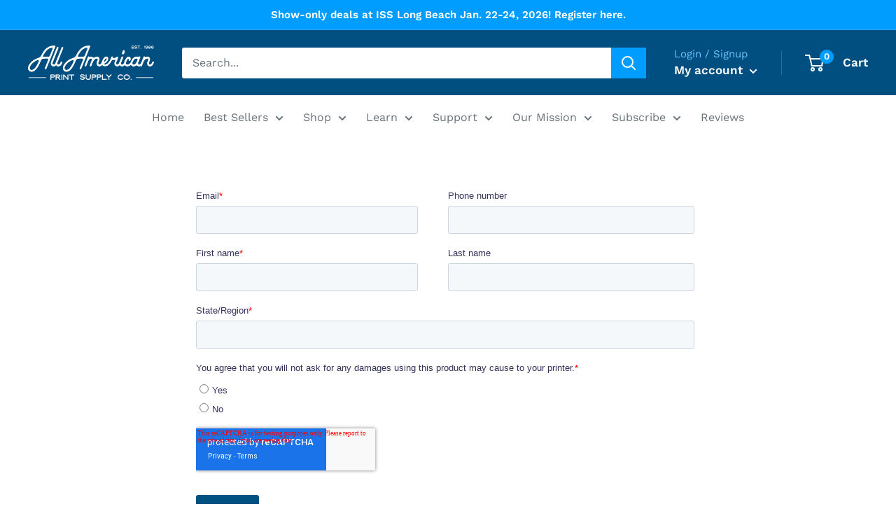

--- FILE ---
content_type: text/html; charset=utf-8
request_url: https://aaprintsupplyco.com/pages/ink-tester-submission-form
body_size: 33172
content:
<!doctype html>

<script>
window.addEventListener('load', function() {
  window.renderBadge = function() {
    var ratingBadgeContainer = document.createElement("div");
    document.body.appendChild(ratingBadgeContainer);
    window.gapi.load('ratingbadge', function() {
      window.gapi.ratingbadge.render(ratingBadgeContainer, {"merchant_id": 169208037});
    });
  }
  var gapi = document.createElement('script');
  gapi.src = 'https://apis.google.com/js/platform.js?onload=renderBadge';
  gapi.async = true;
  document.body.appendChild(gapi);
});
</script>

<html class="no-js" lang="en">
  <head>

<meta name="google-site-verification" content="0udmpdB_12HK_21A8W5NYgVE4j1t_V-fqeb-FxGmhzY" />


<!-- Lead Capture Codes by leadforensics 11.29 - Lazy Loaded -->
<script>
window.addEventListener('load', function() {
  var lf = document.createElement('script');
  lf.src = 'https://secure.innovation-perceptive52.com/js/789393.js';
  document.body.appendChild(lf);
});
</script>
<noscript><img alt="" src="https://secure.innovation-perceptive52.com/789393.png"
style="display:none;" /></noscript>

<!-- Google Tag Manager -->
<script>(function(w,d,s,l,i){w[l]=w[l]||[];w[l].push({'gtm.start':
new Date().getTime(),event:'gtm.js'});var f=d.getElementsByTagName(s)[0],
j=d.createElement(s),dl=l!='dataLayer'?'&l='+l:'';j.async=true;j.src=
'https://www.googletagmanager.com/gtm.js?id='+i+dl;f.parentNode.insertBefore(j,f);
})(window,document,'script','dataLayer','GTM-N2X86C5');</script>
<!-- End Google Tag Manager -->

<!-- Google Ads Remarketing Tag Version 2.16 START -->

<!-- CODE SETTINGS START -->
<!-- CODE SETTINGS START -->

<!-- Please add your Google Ads Audience Source Tag ID -->


<!-- Please add your alpha2 code, you can find it here: https://help.shopify.com/en/api/custom-storefronts/storefront-api/reference/enum/countrycode -->


<!-- set your product id values are default, product_id, parent_id, sku-->


<!-- CODE SETTINGS END -->
<!-- CODE SETTINGS END -->

<!-- ==================================== -->
<!-- DO NOT EDIT ANYTHING BELOW THIS LINE -->

<script async src="https://www.googletagmanager.com/gtag/js?id=AW-"></script><script>
  window.dataLayer = window.dataLayer || [];
  function gtag(){dataLayer.push(arguments);}
  gtag('js', new Date());
  gtag('config', 'AW-');
</script>



<script>
  gtag('event', 'other', {
    'send_to': 'AW-',
  	  
	
  });
</script>
<!-- Google Ads Remarketing Tag Version 2.16 END -->
    
    <meta charset="utf-8">
    <meta name="viewport" content="width=device-width, initial-scale=1.0, height=device-height, minimum-scale=1.0, maximum-scale=1.0">
    <meta name="theme-color" content="#878787"><title>Ink Tester Submission Form
</title><meta name="description" content=""><link rel="canonical" href="https://aaprintsupplyco.com/pages/ink-tester-submission-form"><link rel="shortcut icon" href="//aaprintsupplyco.com/cdn/shop/files/AA_Logo_a499a4f9-bb91-4751-8de5-51a708dcfaed_96x96.png?v=1663888536" type="image/png"><link rel="preload" as="style" href="//aaprintsupplyco.com/cdn/shop/t/29/assets/theme.css?v=31208832170153267561757620969">
    <link rel="preload" as="script" href="//aaprintsupplyco.com/cdn/shop/t/29/assets/theme.js?v=101733882353870790881738369859">
    <link rel="preconnect" href="https://cdn.shopify.com">
    <link rel="preconnect" href="https://fonts.shopifycdn.com">
    <link rel="dns-prefetch" href="https://productreviews.shopifycdn.com">
    <link rel="dns-prefetch" href="https://ajax.googleapis.com">
    <link rel="dns-prefetch" href="https://maps.googleapis.com">
    <link rel="dns-prefetch" href="https://maps.gstatic.com">

    <meta property="og:type" content="website">
  <meta property="og:title" content="Ink Tester Submission Form"><meta property="og:description" content=""><meta property="og:url" content="https://aaprintsupplyco.com/pages/ink-tester-submission-form">
<meta property="og:site_name" content="All American Print Supply Co."><meta name="twitter:card" content="summary"><meta name="twitter:title" content="Ink Tester Submission Form">
  <meta name="twitter:description" content="Ink Tester Submission Form">
    <link rel="preload" href="//aaprintsupplyco.com/cdn/fonts/montserrat/montserrat_n6.1326b3e84230700ef15b3a29fb520639977513e0.woff2" as="font" type="font/woff2" crossorigin><link rel="preload" href="//aaprintsupplyco.com/cdn/fonts/work_sans/worksans_n4.b7973b3d07d0ace13de1b1bea9c45759cdbe12cf.woff2" as="font" type="font/woff2" crossorigin><style>
  @font-face {
  font-family: Montserrat;
  font-weight: 600;
  font-style: normal;
  font-display: swap;
  src: url("//aaprintsupplyco.com/cdn/fonts/montserrat/montserrat_n6.1326b3e84230700ef15b3a29fb520639977513e0.woff2") format("woff2"),
       url("//aaprintsupplyco.com/cdn/fonts/montserrat/montserrat_n6.652f051080eb14192330daceed8cd53dfdc5ead9.woff") format("woff");
}

  @font-face {
  font-family: "Work Sans";
  font-weight: 400;
  font-style: normal;
  font-display: swap;
  src: url("//aaprintsupplyco.com/cdn/fonts/work_sans/worksans_n4.b7973b3d07d0ace13de1b1bea9c45759cdbe12cf.woff2") format("woff2"),
       url("//aaprintsupplyco.com/cdn/fonts/work_sans/worksans_n4.cf5ceb1e6d373a9505e637c1aff0a71d0959556d.woff") format("woff");
}

@font-face {
  font-family: "Work Sans";
  font-weight: 600;
  font-style: normal;
  font-display: swap;
  src: url("//aaprintsupplyco.com/cdn/fonts/work_sans/worksans_n6.75811c3bd5161ea6e3ceb2d48ca889388f9bd5fe.woff2") format("woff2"),
       url("//aaprintsupplyco.com/cdn/fonts/work_sans/worksans_n6.defcf26f28f3fa3df4555714d3f2e0f1217d7772.woff") format("woff");
}

@font-face {
  font-family: Montserrat;
  font-weight: 600;
  font-style: italic;
  font-display: swap;
  src: url("//aaprintsupplyco.com/cdn/fonts/montserrat/montserrat_i6.e90155dd2f004112a61c0322d66d1f59dadfa84b.woff2") format("woff2"),
       url("//aaprintsupplyco.com/cdn/fonts/montserrat/montserrat_i6.41470518d8e9d7f1bcdd29a447c2397e5393943f.woff") format("woff");
}


  @font-face {
  font-family: "Work Sans";
  font-weight: 700;
  font-style: normal;
  font-display: swap;
  src: url("//aaprintsupplyco.com/cdn/fonts/work_sans/worksans_n7.e2cf5bd8f2c7e9d30c030f9ea8eafc69f5a92f7b.woff2") format("woff2"),
       url("//aaprintsupplyco.com/cdn/fonts/work_sans/worksans_n7.20f1c80359e7f7b4327b81543e1acb5c32cd03cd.woff") format("woff");
}

  @font-face {
  font-family: "Work Sans";
  font-weight: 400;
  font-style: italic;
  font-display: swap;
  src: url("//aaprintsupplyco.com/cdn/fonts/work_sans/worksans_i4.16ff51e3e71fc1d09ff97b9ff9ccacbeeb384ec4.woff2") format("woff2"),
       url("//aaprintsupplyco.com/cdn/fonts/work_sans/worksans_i4.ed4a1418cba5b7f04f79e4d5c8a5f1a6bd34f23b.woff") format("woff");
}

  @font-face {
  font-family: "Work Sans";
  font-weight: 700;
  font-style: italic;
  font-display: swap;
  src: url("//aaprintsupplyco.com/cdn/fonts/work_sans/worksans_i7.7cdba6320b03c03dcaa365743a4e0e729fe97e54.woff2") format("woff2"),
       url("//aaprintsupplyco.com/cdn/fonts/work_sans/worksans_i7.42a9f4016982495f4c0b0fb3dc64cf8f2d0c3eaa.woff") format("woff");
}


  :root {
    --default-text-font-size : 15px;
    --base-text-font-size    : 16px;
    --heading-font-family    : Montserrat, sans-serif;
    --heading-font-weight    : 600;
    --heading-font-style     : normal;
    --text-font-family       : "Work Sans", sans-serif;
    --text-font-weight       : 400;
    --text-font-style        : normal;
    --text-font-bolder-weight: 600;
    --text-link-decoration   : underline;

    --text-color               : #677279;
    --text-color-rgb           : 103, 114, 121;
    --heading-color            : #004f80;
    --border-color             : #ffffff;
    --border-color-rgb         : 255, 255, 255;
    --form-border-color        : #f2f2f2;
    --accent-color             : #878787;
    --accent-color-rgb         : 135, 135, 135;
    --link-color               : #004f80;
    --link-color-hover         : #002034;
    --background               : #ffffff;
    --secondary-background     : #ffffff;
    --secondary-background-rgb : 255, 255, 255;
    --accent-background        : rgba(135, 135, 135, 0.08);

    --input-background: #ffffff;

    --error-color       : #ff0000;
    --error-background  : rgba(255, 0, 0, 0.07);
    --success-color     : #00aa00;
    --success-background: rgba(0, 170, 0, 0.11);

    --primary-button-background      : #004f80;
    --primary-button-background-rgb  : 0, 79, 128;
    --primary-button-text-color      : #ffffff;
    --secondary-button-background    : #004f80;
    --secondary-button-background-rgb: 0, 79, 128;
    --secondary-button-text-color    : #ffffff;

    --header-background      : #004f80;
    --header-text-color      : #ffffff;
    --header-light-text-color: #6cc7ff;
    --header-border-color    : rgba(108, 199, 255, 0.3);
    --header-accent-color    : #009dff;

    --footer-background-color:    #131313;
    --footer-heading-text-color:  #34a3e7;
    --footer-body-text-color:     #ffffff;
    --footer-body-text-color-rgb: 255, 255, 255;
    --footer-accent-color:        #009dff;
    --footer-accent-color-rgb:    0, 157, 255;
    --footer-border:              none;
    
    --flickity-arrow-color: #cccccc;--product-on-sale-accent           : #ee0000;
    --product-on-sale-accent-rgb       : 238, 0, 0;
    --product-on-sale-color            : #ffffff;
    --product-in-stock-color           : #008a00;
    --product-low-stock-color          : #ee0000;
    --product-sold-out-color           : #8a9297;
    --product-custom-label-1-background: #008a00;
    --product-custom-label-1-color     : #ffffff;
    --product-custom-label-2-background: #00a500;
    --product-custom-label-2-color     : #ffffff;
    --product-review-star-color        : #ffbd00;

    --mobile-container-gutter : 20px;
    --desktop-container-gutter: 40px;

    /* Shopify related variables */
    --payment-terms-background-color: #ffffff;
  }
</style>

<script>
  // IE11 does not have support for CSS variables, so we have to polyfill them
  if (!(((window || {}).CSS || {}).supports && window.CSS.supports('(--a: 0)'))) {
    const script = document.createElement('script');
    script.type = 'text/javascript';
    script.src = 'https://cdn.jsdelivr.net/npm/css-vars-ponyfill@2';
    script.onload = function() {
      cssVars({});
    };

    document.getElementsByTagName('head')[0].appendChild(script);
  }
</script>


    <script>window.performance && window.performance.mark && window.performance.mark('shopify.content_for_header.start');</script><meta name="google-site-verification" content="4MNvw3_sOtoj_MtHgnuikUlVcd12PAvWV0AthIvjhSM">
<meta id="shopify-digital-wallet" name="shopify-digital-wallet" content="/6802440276/digital_wallets/dialog">
<meta name="shopify-checkout-api-token" content="324de41d2354c6fdc5c785ba5d0aa3c8">
<meta id="in-context-paypal-metadata" data-shop-id="6802440276" data-venmo-supported="true" data-environment="production" data-locale="en_US" data-paypal-v4="true" data-currency="USD">
<script async="async" src="/checkouts/internal/preloads.js?locale=en-US"></script>
<link rel="preconnect" href="https://shop.app" crossorigin="anonymous">
<script async="async" src="https://shop.app/checkouts/internal/preloads.js?locale=en-US&shop_id=6802440276" crossorigin="anonymous"></script>
<script id="shopify-features" type="application/json">{"accessToken":"324de41d2354c6fdc5c785ba5d0aa3c8","betas":["rich-media-storefront-analytics"],"domain":"aaprintsupplyco.com","predictiveSearch":true,"shopId":6802440276,"locale":"en"}</script>
<script>var Shopify = Shopify || {};
Shopify.shop = "aaprintsupplyco.myshopify.com";
Shopify.locale = "en";
Shopify.currency = {"active":"USD","rate":"1.0"};
Shopify.country = "US";
Shopify.theme = {"name":"Warehouse (2.0) v2.8.4","id":121641369684,"schema_name":"Warehouse","schema_version":"2.8.4","theme_store_id":871,"role":"main"};
Shopify.theme.handle = "null";
Shopify.theme.style = {"id":null,"handle":null};
Shopify.cdnHost = "aaprintsupplyco.com/cdn";
Shopify.routes = Shopify.routes || {};
Shopify.routes.root = "/";</script>
<script type="module">!function(o){(o.Shopify=o.Shopify||{}).modules=!0}(window);</script>
<script>!function(o){function n(){var o=[];function n(){o.push(Array.prototype.slice.apply(arguments))}return n.q=o,n}var t=o.Shopify=o.Shopify||{};t.loadFeatures=n(),t.autoloadFeatures=n()}(window);</script>
<script>
  window.ShopifyPay = window.ShopifyPay || {};
  window.ShopifyPay.apiHost = "shop.app\/pay";
  window.ShopifyPay.redirectState = null;
</script>
<script id="shop-js-analytics" type="application/json">{"pageType":"page"}</script>
<script defer="defer" async type="module" src="//aaprintsupplyco.com/cdn/shopifycloud/shop-js/modules/v2/client.init-shop-cart-sync_BdyHc3Nr.en.esm.js"></script>
<script defer="defer" async type="module" src="//aaprintsupplyco.com/cdn/shopifycloud/shop-js/modules/v2/chunk.common_Daul8nwZ.esm.js"></script>
<script type="module">
  await import("//aaprintsupplyco.com/cdn/shopifycloud/shop-js/modules/v2/client.init-shop-cart-sync_BdyHc3Nr.en.esm.js");
await import("//aaprintsupplyco.com/cdn/shopifycloud/shop-js/modules/v2/chunk.common_Daul8nwZ.esm.js");

  window.Shopify.SignInWithShop?.initShopCartSync?.({"fedCMEnabled":true,"windoidEnabled":true});

</script>
<script>
  window.Shopify = window.Shopify || {};
  if (!window.Shopify.featureAssets) window.Shopify.featureAssets = {};
  window.Shopify.featureAssets['shop-js'] = {"shop-cart-sync":["modules/v2/client.shop-cart-sync_QYOiDySF.en.esm.js","modules/v2/chunk.common_Daul8nwZ.esm.js"],"init-fed-cm":["modules/v2/client.init-fed-cm_DchLp9rc.en.esm.js","modules/v2/chunk.common_Daul8nwZ.esm.js"],"shop-button":["modules/v2/client.shop-button_OV7bAJc5.en.esm.js","modules/v2/chunk.common_Daul8nwZ.esm.js"],"init-windoid":["modules/v2/client.init-windoid_DwxFKQ8e.en.esm.js","modules/v2/chunk.common_Daul8nwZ.esm.js"],"shop-cash-offers":["modules/v2/client.shop-cash-offers_DWtL6Bq3.en.esm.js","modules/v2/chunk.common_Daul8nwZ.esm.js","modules/v2/chunk.modal_CQq8HTM6.esm.js"],"shop-toast-manager":["modules/v2/client.shop-toast-manager_CX9r1SjA.en.esm.js","modules/v2/chunk.common_Daul8nwZ.esm.js"],"init-shop-email-lookup-coordinator":["modules/v2/client.init-shop-email-lookup-coordinator_UhKnw74l.en.esm.js","modules/v2/chunk.common_Daul8nwZ.esm.js"],"pay-button":["modules/v2/client.pay-button_DzxNnLDY.en.esm.js","modules/v2/chunk.common_Daul8nwZ.esm.js"],"avatar":["modules/v2/client.avatar_BTnouDA3.en.esm.js"],"init-shop-cart-sync":["modules/v2/client.init-shop-cart-sync_BdyHc3Nr.en.esm.js","modules/v2/chunk.common_Daul8nwZ.esm.js"],"shop-login-button":["modules/v2/client.shop-login-button_D8B466_1.en.esm.js","modules/v2/chunk.common_Daul8nwZ.esm.js","modules/v2/chunk.modal_CQq8HTM6.esm.js"],"init-customer-accounts-sign-up":["modules/v2/client.init-customer-accounts-sign-up_C8fpPm4i.en.esm.js","modules/v2/client.shop-login-button_D8B466_1.en.esm.js","modules/v2/chunk.common_Daul8nwZ.esm.js","modules/v2/chunk.modal_CQq8HTM6.esm.js"],"init-shop-for-new-customer-accounts":["modules/v2/client.init-shop-for-new-customer-accounts_CVTO0Ztu.en.esm.js","modules/v2/client.shop-login-button_D8B466_1.en.esm.js","modules/v2/chunk.common_Daul8nwZ.esm.js","modules/v2/chunk.modal_CQq8HTM6.esm.js"],"init-customer-accounts":["modules/v2/client.init-customer-accounts_dRgKMfrE.en.esm.js","modules/v2/client.shop-login-button_D8B466_1.en.esm.js","modules/v2/chunk.common_Daul8nwZ.esm.js","modules/v2/chunk.modal_CQq8HTM6.esm.js"],"shop-follow-button":["modules/v2/client.shop-follow-button_CkZpjEct.en.esm.js","modules/v2/chunk.common_Daul8nwZ.esm.js","modules/v2/chunk.modal_CQq8HTM6.esm.js"],"lead-capture":["modules/v2/client.lead-capture_BntHBhfp.en.esm.js","modules/v2/chunk.common_Daul8nwZ.esm.js","modules/v2/chunk.modal_CQq8HTM6.esm.js"],"checkout-modal":["modules/v2/client.checkout-modal_CfxcYbTm.en.esm.js","modules/v2/chunk.common_Daul8nwZ.esm.js","modules/v2/chunk.modal_CQq8HTM6.esm.js"],"shop-login":["modules/v2/client.shop-login_Da4GZ2H6.en.esm.js","modules/v2/chunk.common_Daul8nwZ.esm.js","modules/v2/chunk.modal_CQq8HTM6.esm.js"],"payment-terms":["modules/v2/client.payment-terms_MV4M3zvL.en.esm.js","modules/v2/chunk.common_Daul8nwZ.esm.js","modules/v2/chunk.modal_CQq8HTM6.esm.js"]};
</script>
<script>(function() {
  var isLoaded = false;
  function asyncLoad() {
    if (isLoaded) return;
    isLoaded = true;
    var urls = ["https:\/\/d3hw6dc1ow8pp2.cloudfront.net\/reviewsWidget.min.js?shop=aaprintsupplyco.myshopify.com","https:\/\/js.smile.io\/v1\/smile-shopify.js?shop=aaprintsupplyco.myshopify.com","\/\/cdn.shopify.com\/proxy\/13a820896b4568c48ee691ca161982c1b7ddf0efce1a07a62d3933903edabd42\/api.goaffpro.com\/loader.js?shop=aaprintsupplyco.myshopify.com\u0026sp-cache-control=cHVibGljLCBtYXgtYWdlPTkwMA","https:\/\/app.cpscentral.com\/admside\/js\/Shopify_App\/shopify.js?shop=aaprintsupplyco.myshopify.com","https:\/\/app.cpscentral.com\/admside\/js\/Shopify_App\/shopify_cart.js?shop=aaprintsupplyco.myshopify.com","https:\/\/cdn.shopify.com\/s\/files\/1\/0068\/0244\/0276\/t\/29\/assets\/appstle-init.js?v=1678106372\u0026shop=aaprintsupplyco.myshopify.com","https:\/\/cdn-app.sealsubscriptions.com\/shopify\/public\/js\/sealsubscriptions.js?shop=aaprintsupplyco.myshopify.com","https:\/\/api-na1.hubapi.com\/scriptloader\/v1\/5276889.js?shop=aaprintsupplyco.myshopify.com","https:\/\/dr4qe3ddw9y32.cloudfront.net\/awin-shopify-integration-code.js?aid=95629\u0026v=shopifyApp_5.2.5\u0026ts=1765921705779\u0026shop=aaprintsupplyco.myshopify.com","https:\/\/searchanise-ef84.kxcdn.com\/widgets\/shopify\/init.js?a=2a1a3n2H1B\u0026shop=aaprintsupplyco.myshopify.com","https:\/\/uw-egcr.s3.eu-west-2.amazonaws.com\/egcr-badge-aaprintsupplyco.myshopify.com.js?shop=aaprintsupplyco.myshopify.com"];
    for (var i = 0; i < urls.length; i++) {
      var s = document.createElement('script');
      s.type = 'text/javascript';
      s.async = true;
      s.src = urls[i];
      var x = document.getElementsByTagName('script')[0];
      x.parentNode.insertBefore(s, x);
    }
  };
  if(window.attachEvent) {
    window.attachEvent('onload', asyncLoad);
  } else {
    window.addEventListener('load', asyncLoad, false);
  }
})();</script>
<script id="__st">var __st={"a":6802440276,"offset":-18000,"reqid":"5cd4fdbb-2cad-4600-bb98-fa7c7bffb636-1768975029","pageurl":"aaprintsupplyco.com\/pages\/ink-tester-submission-form","s":"pages-79580856404","u":"b84475a445a0","p":"page","rtyp":"page","rid":79580856404};</script>
<script>window.ShopifyPaypalV4VisibilityTracking = true;</script>
<script id="captcha-bootstrap">!function(){'use strict';const t='contact',e='account',n='new_comment',o=[[t,t],['blogs',n],['comments',n],[t,'customer']],c=[[e,'customer_login'],[e,'guest_login'],[e,'recover_customer_password'],[e,'create_customer']],r=t=>t.map((([t,e])=>`form[action*='/${t}']:not([data-nocaptcha='true']) input[name='form_type'][value='${e}']`)).join(','),a=t=>()=>t?[...document.querySelectorAll(t)].map((t=>t.form)):[];function s(){const t=[...o],e=r(t);return a(e)}const i='password',u='form_key',d=['recaptcha-v3-token','g-recaptcha-response','h-captcha-response',i],f=()=>{try{return window.sessionStorage}catch{return}},m='__shopify_v',_=t=>t.elements[u];function p(t,e,n=!1){try{const o=window.sessionStorage,c=JSON.parse(o.getItem(e)),{data:r}=function(t){const{data:e,action:n}=t;return t[m]||n?{data:e,action:n}:{data:t,action:n}}(c);for(const[e,n]of Object.entries(r))t.elements[e]&&(t.elements[e].value=n);n&&o.removeItem(e)}catch(o){console.error('form repopulation failed',{error:o})}}const l='form_type',E='cptcha';function T(t){t.dataset[E]=!0}const w=window,h=w.document,L='Shopify',v='ce_forms',y='captcha';let A=!1;((t,e)=>{const n=(g='f06e6c50-85a8-45c8-87d0-21a2b65856fe',I='https://cdn.shopify.com/shopifycloud/storefront-forms-hcaptcha/ce_storefront_forms_captcha_hcaptcha.v1.5.2.iife.js',D={infoText:'Protected by hCaptcha',privacyText:'Privacy',termsText:'Terms'},(t,e,n)=>{const o=w[L][v],c=o.bindForm;if(c)return c(t,g,e,D).then(n);var r;o.q.push([[t,g,e,D],n]),r=I,A||(h.body.append(Object.assign(h.createElement('script'),{id:'captcha-provider',async:!0,src:r})),A=!0)});var g,I,D;w[L]=w[L]||{},w[L][v]=w[L][v]||{},w[L][v].q=[],w[L][y]=w[L][y]||{},w[L][y].protect=function(t,e){n(t,void 0,e),T(t)},Object.freeze(w[L][y]),function(t,e,n,w,h,L){const[v,y,A,g]=function(t,e,n){const i=e?o:[],u=t?c:[],d=[...i,...u],f=r(d),m=r(i),_=r(d.filter((([t,e])=>n.includes(e))));return[a(f),a(m),a(_),s()]}(w,h,L),I=t=>{const e=t.target;return e instanceof HTMLFormElement?e:e&&e.form},D=t=>v().includes(t);t.addEventListener('submit',(t=>{const e=I(t);if(!e)return;const n=D(e)&&!e.dataset.hcaptchaBound&&!e.dataset.recaptchaBound,o=_(e),c=g().includes(e)&&(!o||!o.value);(n||c)&&t.preventDefault(),c&&!n&&(function(t){try{if(!f())return;!function(t){const e=f();if(!e)return;const n=_(t);if(!n)return;const o=n.value;o&&e.removeItem(o)}(t);const e=Array.from(Array(32),(()=>Math.random().toString(36)[2])).join('');!function(t,e){_(t)||t.append(Object.assign(document.createElement('input'),{type:'hidden',name:u})),t.elements[u].value=e}(t,e),function(t,e){const n=f();if(!n)return;const o=[...t.querySelectorAll(`input[type='${i}']`)].map((({name:t})=>t)),c=[...d,...o],r={};for(const[a,s]of new FormData(t).entries())c.includes(a)||(r[a]=s);n.setItem(e,JSON.stringify({[m]:1,action:t.action,data:r}))}(t,e)}catch(e){console.error('failed to persist form',e)}}(e),e.submit())}));const S=(t,e)=>{t&&!t.dataset[E]&&(n(t,e.some((e=>e===t))),T(t))};for(const o of['focusin','change'])t.addEventListener(o,(t=>{const e=I(t);D(e)&&S(e,y())}));const B=e.get('form_key'),M=e.get(l),P=B&&M;t.addEventListener('DOMContentLoaded',(()=>{const t=y();if(P)for(const e of t)e.elements[l].value===M&&p(e,B);[...new Set([...A(),...v().filter((t=>'true'===t.dataset.shopifyCaptcha))])].forEach((e=>S(e,t)))}))}(h,new URLSearchParams(w.location.search),n,t,e,['guest_login'])})(!0,!0)}();</script>
<script integrity="sha256-4kQ18oKyAcykRKYeNunJcIwy7WH5gtpwJnB7kiuLZ1E=" data-source-attribution="shopify.loadfeatures" defer="defer" src="//aaprintsupplyco.com/cdn/shopifycloud/storefront/assets/storefront/load_feature-a0a9edcb.js" crossorigin="anonymous"></script>
<script crossorigin="anonymous" defer="defer" src="//aaprintsupplyco.com/cdn/shopifycloud/storefront/assets/shopify_pay/storefront-65b4c6d7.js?v=20250812"></script>
<script data-source-attribution="shopify.dynamic_checkout.dynamic.init">var Shopify=Shopify||{};Shopify.PaymentButton=Shopify.PaymentButton||{isStorefrontPortableWallets:!0,init:function(){window.Shopify.PaymentButton.init=function(){};var t=document.createElement("script");t.src="https://aaprintsupplyco.com/cdn/shopifycloud/portable-wallets/latest/portable-wallets.en.js",t.type="module",document.head.appendChild(t)}};
</script>
<script data-source-attribution="shopify.dynamic_checkout.buyer_consent">
  function portableWalletsHideBuyerConsent(e){var t=document.getElementById("shopify-buyer-consent"),n=document.getElementById("shopify-subscription-policy-button");t&&n&&(t.classList.add("hidden"),t.setAttribute("aria-hidden","true"),n.removeEventListener("click",e))}function portableWalletsShowBuyerConsent(e){var t=document.getElementById("shopify-buyer-consent"),n=document.getElementById("shopify-subscription-policy-button");t&&n&&(t.classList.remove("hidden"),t.removeAttribute("aria-hidden"),n.addEventListener("click",e))}window.Shopify?.PaymentButton&&(window.Shopify.PaymentButton.hideBuyerConsent=portableWalletsHideBuyerConsent,window.Shopify.PaymentButton.showBuyerConsent=portableWalletsShowBuyerConsent);
</script>
<script data-source-attribution="shopify.dynamic_checkout.cart.bootstrap">document.addEventListener("DOMContentLoaded",(function(){function t(){return document.querySelector("shopify-accelerated-checkout-cart, shopify-accelerated-checkout")}if(t())Shopify.PaymentButton.init();else{new MutationObserver((function(e,n){t()&&(Shopify.PaymentButton.init(),n.disconnect())})).observe(document.body,{childList:!0,subtree:!0})}}));
</script>
<link id="shopify-accelerated-checkout-styles" rel="stylesheet" media="screen" href="https://aaprintsupplyco.com/cdn/shopifycloud/portable-wallets/latest/accelerated-checkout-backwards-compat.css" crossorigin="anonymous">
<style id="shopify-accelerated-checkout-cart">
        #shopify-buyer-consent {
  margin-top: 1em;
  display: inline-block;
  width: 100%;
}

#shopify-buyer-consent.hidden {
  display: none;
}

#shopify-subscription-policy-button {
  background: none;
  border: none;
  padding: 0;
  text-decoration: underline;
  font-size: inherit;
  cursor: pointer;
}

#shopify-subscription-policy-button::before {
  box-shadow: none;
}

      </style>

<script>window.performance && window.performance.mark && window.performance.mark('shopify.content_for_header.end');</script>

    <link rel="stylesheet" href="//aaprintsupplyco.com/cdn/shop/t/29/assets/theme.css?v=31208832170153267561757620969">

    


  <script type="application/ld+json">
  {
    "@context": "https://schema.org",
    "@type": "BreadcrumbList",
  "itemListElement": [{
      "@type": "ListItem",
      "position": 1,
      "name": "Home",
      "item": "https://aaprintsupplyco.com"
    },{
          "@type": "ListItem",
          "position": 2,
          "name": "Ink Tester Submission Form",
          "item": "https://aaprintsupplyco.com/pages/ink-tester-submission-form"
        }]
  }
  </script>




<script type="application/ld+json">
{
  "@context": "https://schema.org",
  "@type": "Organization",
  "@id": "https://aaprintsupplyco.com/#organization",
  "name": "All American Print Supply Co.",
  "alternateName": ["AA Print Supply", "AAPS", "All American Print Supply"],
  "url": "https://aaprintsupplyco.com",
  "logo": {
    "@type": "ImageObject",
    "url": "https://cdn.shopify.com/s/files/1/0068/0244/0276/files/AAPrintSupplyProduct_6fb71f6e-655e-4a28-8e77-161c29ae120b.png?v=1705522850",
    "width": 300,
    "height": 60
  },
  "description": "Professional DTF, DTG, UV and screen printing equipment supplier. Trusted since 1986 for expert USA support, financing, and fast shipping.",
  "foundingDate": "1986",
  "sameAs": [
    "https://www.facebook.com/aaprintsupplyco",
    "https://www.instagram.com/aaprintsupplyco/",
    "https://www.youtube.com/c/AAPrintSupplyCo",
    "https://www.tiktok.com/@aaprintsupplyco"
  ],
  "contactPoint": [
    {
      "@type": "ContactPoint",
      "telephone": "+1-714-576-2900",
      "contactType": "customer service",
      "areaServed": "US",
      "availableLanguage": "English"
    },
    {
      "@type": "ContactPoint",
      "telephone": "+1-215-634-2235",
      "contactType": "customer service",
      "areaServed": "US",
      "availableLanguage": "English"
    }
  ],
  "aggregateRating": {
    "@type": "AggregateRating",
    "ratingValue": "4.7",
    "bestRating": "5",
    "worstRating": "1",
    "ratingCount": "1200"
  }
}
</script>


<script type="application/ld+json">
{
  "@context": "https://schema.org",
  "@type": "LocalBusiness",
  "@id": "https://aaprintsupplyco.com/#california",
  "name": "All American Print Supply Co. - California",
  "image": "https://cdn.shopify.com/s/files/1/0068/0244/0276/files/AA_Cerritos_CA.jpg?v=1768596442",
  "url": "https://aaprintsupplyco.com",
  "telephone": "+1-714-576-2900",
  "priceRange": "$$",
  "address": {
    "@type": "PostalAddress",
    "streetAddress": "17511 Valley View Ave",
    "addressLocality": "Cerritos",
    "addressRegion": "CA",
    "postalCode": "90703",
    "addressCountry": "US"
  },
  "geo": {
    "@type": "GeoCoordinates",
    "latitude": 33.8722395,
    "longitude": -118.0293548
  },
  "openingHoursSpecification": [
    {
      "@type": "OpeningHoursSpecification",
      "dayOfWeek": ["Monday", "Tuesday", "Wednesday", "Thursday"],
      "opens": "09:00",
      "closes": "16:30"
    },
    {
      "@type": "OpeningHoursSpecification",
      "dayOfWeek": ["Friday"],
      "opens": "09:00",
      "closes": "16:00"
    }
  ],
  "parentOrganization": {
    "@id": "https://aaprintsupplyco.com/#organization"
  }
}
</script>


<script type="application/ld+json">
{
  "@context": "https://schema.org",
  "@type": "LocalBusiness",
  "@id": "https://aaprintsupplyco.com/#pennsylvania",
  "name": "All American Print Supply Co. - Philadelphia",
  "image": "https://cdn.shopify.com/s/files/1/0068/0244/0276/files/PA_Location.jpg?v=1768596470",
  "url": "https://aaprintsupplyco.com",
  "telephone": "+1-215-634-2235",
  "priceRange": "$$",
  "address": {
    "@type": "PostalAddress",
    "streetAddress": "3020 Darnell Rd",
    "addressLocality": "Philadelphia",
    "addressRegion": "PA",
    "postalCode": "19154",
    "addressCountry": "US"
  },
  "geo": {
    "@type": "GeoCoordinates",
    "latitude": 40.0893832,
    "longitude": -74.991346
  },
  "openingHoursSpecification": [
    {
      "@type": "OpeningHoursSpecification",
      "dayOfWeek": ["Monday", "Tuesday", "Wednesday", "Thursday", "Friday"],
      "opens": "09:00",
      "closes": "16:00"
    }
  ],
  "parentOrganization": {
    "@id": "https://aaprintsupplyco.com/#organization"
  }
}
</script>




    <script>
      // This allows to expose several variables to the global scope, to be used in scripts
      window.theme = {
        pageType: "page",
        cartCount: 0,
        moneyFormat: "${{amount}}",
        moneyWithCurrencyFormat: "${{amount}} USD",
        currencyCodeEnabled: false,
        showDiscount: true,
        discountMode: "saving",
        searchMode: "product,article,page",
        searchUnavailableProducts: "last",
        cartType: "drawer"
      };

      window.routes = {
        rootUrl: "\/",
        rootUrlWithoutSlash: '',
        cartUrl: "\/cart",
        cartAddUrl: "\/cart\/add",
        cartChangeUrl: "\/cart\/change",
        searchUrl: "\/search",
        productRecommendationsUrl: "\/recommendations\/products"
      };

      window.languages = {
        productRegularPrice: "Regular price",
        productSalePrice: "Sale price",
        collectionOnSaleLabel: "Save {{savings}}",
        productFormUnavailable: "Unavailable",
        productFormAddToCart: "Add to cart",
        productFormPreOrder: "Pre-order",
        productFormSoldOut: "Sold out",
        productAdded: "Product has been added to your cart",
        productAddedShort: "Added!",
        shippingEstimatorNoResults: "No shipping could be found for your address.",
        shippingEstimatorOneResult: "There is one shipping rate for your address:",
        shippingEstimatorMultipleResults: "There are {{count}} shipping rates for your address:",
        shippingEstimatorErrors: "There are some errors:"
      };

      window.lazySizesConfig = {
        loadHidden: false,
        hFac: 0.8,
        expFactor: 3,
        customMedia: {
          '--phone': '(max-width: 640px)',
          '--tablet': '(min-width: 641px) and (max-width: 1023px)',
          '--lap': '(min-width: 1024px)'
        }
      };

      document.documentElement.className = document.documentElement.className.replace('no-js', 'js');
    </script><script src="//aaprintsupplyco.com/cdn/shop/t/29/assets/theme.js?v=101733882353870790881738369859" defer></script>
    <script src="//aaprintsupplyco.com/cdn/shop/t/29/assets/custom.js?v=102168333410800118471693360606" defer></script><script>
        (function () {
          window.onpageshow = function() {
            // We force re-freshing the cart content onpageshow, as most browsers will serve a cache copy when hitting the
            // back button, which cause staled data
            document.documentElement.dispatchEvent(new CustomEvent('cart:refresh', {
              bubbles: true,
              detail: {scrollToTop: false}
            }));
          };
        })();
      </script>
  <link rel="preload" href="https://code.jquery.com/jquery-2.2.4.min.js" as="script">
<script src="https://code.jquery.com/jquery-2.2.4.min.js" integrity="sha256-BbhdlvQf/xTY9gja0Dq3HiwQF8LaCRTXxZKRutelT44=" crossorigin="anonymous" defer></script>


    
   <!-- roartheme: Terms and Conditions Checkbox app -->
<!--Gem_Page_Header_Script-->

<link rel="preconnect" href="https://ucarecdn.com">
<link rel="dns-prefetch" href="https://ucarecdn.com">

<link rel="preconnect" href="https://assets.gemcommerce.com">
<link rel="dns-prefetch" href="https://assets.gemcommerce.com">

<link rel="preconnect" href="https://maxcdn.bootstrapcdn.com">
<link rel="dns-prefetch" href="https://maxcdn.bootstrapcdn.com">

<link rel="preconnect" href="https://fonts.gstatic.com">
<link rel="dns-prefetch" href="https://fonts.gstatic.com">

<link rel="preconnect" href="https://fonts.googleapis.com">
<link rel="dns-prefetch" href="https://fonts.googleapis.com">

    


<!--End_Gem_Page_Header_Script-->

<script type="text/javascript">
window.addEventListener('load', function() {
  (function(c,l,a,r,i,t,y){
      c[a]=c[a]||function(){(c[a].q=c[a].q||[]).push(arguments)};
      t=l.createElement(r);t.async=1;t.src="https://www.clarity.ms/tag/"+i;
      y=l.getElementsByTagName(r)[0];y.parentNode.insertBefore(t,y);
  })(window, document, "clarity", "script", "l8fk964fnm");
});
</script>
<!-- BEGIN app block: shopify://apps/gempages-builder/blocks/embed-gp-script-head/20b379d4-1b20-474c-a6ca-665c331919f3 -->











<style>
[data-label="Row"][data-key="row"]{
min-height: 1px!important;
}
</style>






<!-- END app block --><!-- BEGIN app block: shopify://apps/multi-location-inv/blocks/app-embed/982328e1-99f7-4a7e-8266-6aed71bf0021 -->


  
    <script src="https://cdn.shopify.com/extensions/019bc8d2-cea0-7a5e-8ad1-2f50d795a504/inventory-info-theme-exrtensions-180/assets/common.bundle.js"></script>
  

<style>
  .iia-icon svg{height:18px;width:18px}.iia-disabled-button{pointer-events:none}.iia-hidden {display: none;}
</style>
<script>
      window.inventoryInfo = window.inventoryInfo || {};
      window.inventoryInfo.shop = window.inventoryInfo.shop || {};
      window.inventoryInfo.shop.shopifyDomain = 'aaprintsupplyco.myshopify.com';
      window.inventoryInfo.shop.locale = 'en';
      window.inventoryInfo.pageType = 'page';
      
        window.inventoryInfo.settings = {"hideLocationDetails":true,"uiEnabled":true,"stockMessageRules":[{"titleMsg":"<span class='iiaLocation' style='font-weight: normal; color: #677279'>Seaside Market</span> - Incoming (Please Call)","msg":"{{location-name}} - Incoming (Please Call)","operator":"<=","qty":0},{"qty":1,"msg":"{{location-name}} - Limited Stock Available","operator":"<="},{"qty":2,"threshold":"","titleMsg":"<span class='iia-in-stock'>City Centre Plaza - In Stock</span> <span class='iia-drop-shipped'>Ships from Manufacturer. Expect lead time</span>","operator":">=","msg":"<span class='iia-in-stock'>{{location-name}} - In Stock</span> <span class='iia-drop-shipped'>Ships from Manufacturer. Expect lead time</span>"}],"collectionFiltering":{},"hideSoldOut":true,"css":".iia-info%20%7Bcolor%3A%20red%3B%7D%20%0A.iia-drop-shipped%20%7Bdisplay%3Anone%3B%7D%20%0A.iia-id-60892282964%20.iia-in-stock%20%7Bdisplay%3A%20none%3B%7D%20%20%0A.iia-id-60892282964%20.iia-drop-shipped%20%7Bdisplay%3Ainitial%3B%20color%3A%20red%7D%20%0A.iia-id-60892282964%20.iia-title-text%20%7Bcolor%3A%20red%3B%7D%0A.iia-list-item%20%7Bpadding%3A2px%3B%7D","appSection":true,"hiddenLocation":{"15002599508":false,"37036163156":true},"locationInfo":true,"hiddenCollections":[],"hideBorders":true,"description":"","header":"Stock Availability","locationColor":"#677279","itemTemplate":"","metafield":{},"offlineLocations":{"15002599508":true},"batchProcessing":{},"threshold":true,"legacy":false};
        
      
      
</script>


  
 

 


 
    
      <script src="https://cdn.shopify.com/extensions/019bc8d2-cea0-7a5e-8ad1-2f50d795a504/inventory-info-theme-exrtensions-180/assets/main.bundle.js"></script>
    

<!-- END app block --><!-- BEGIN app block: shopify://apps/okendo/blocks/theme-settings/bb689e69-ea70-4661-8fb7-ad24a2e23c29 --><!-- BEGIN app snippet: header-metafields -->









    <link href="https://d3hw6dc1ow8pp2.cloudfront.net/styles/main.min.css" rel="stylesheet" type="text/css">
<style type="text/css">
.okeReviews .okeReviews-reviewsWidget-header-controls-writeReview {
        display: inline-block;
    }
    .okeReviews .okeReviews-reviewsWidget.is-okeReviews-empty {
        display: block;
    }
</style>
<script type="application/json" id="oke-reviews-settings">
{"analyticsSettings":{"isWidgetOnScreenTrackingEnabled":false,"provider":"gtag"},"disableInitialReviewsFetchOnProducts":false,"filtersEnabled":false,"initialReviewDisplayCount":5,"locale":"en","localeAndVariant":{"code":"en"},"omitMicrodata":true,"reviewSortOrder":"rating","subscriberId":"549efa67-e74e-47b0-9de7-c5e8feb2caea","widgetTemplateId":"default","starRatingColor":"#FFCF2A","recorderPlus":true,"recorderQandaPlus":true}
</script>

    













<!-- END app snippet -->

<!-- BEGIN app snippet: widget-plus-initialisation-script -->




<!-- END app snippet -->


<!-- END app block --><script src="https://cdn.shopify.com/extensions/019bdd7a-c110-7969-8f1c-937dfc03ea8a/smile-io-272/assets/smile-loader.js" type="text/javascript" defer="defer"></script>
<meta property="og:image" content="https://cdn.shopify.com/s/files/1/0068/0244/0276/files/All_American_Long_Logo_White_Background_1200x628_5a52efff-9f61-41e7-a51c-6a6f5430d34d.jpg?v=1768590476" />
<meta property="og:image:secure_url" content="https://cdn.shopify.com/s/files/1/0068/0244/0276/files/All_American_Long_Logo_White_Background_1200x628_5a52efff-9f61-41e7-a51c-6a6f5430d34d.jpg?v=1768590476" />
<meta property="og:image:width" content="1200" />
<meta property="og:image:height" content="628" />
<link href="https://monorail-edge.shopifysvc.com" rel="dns-prefetch">
<script>(function(){if ("sendBeacon" in navigator && "performance" in window) {try {var session_token_from_headers = performance.getEntriesByType('navigation')[0].serverTiming.find(x => x.name == '_s').description;} catch {var session_token_from_headers = undefined;}var session_cookie_matches = document.cookie.match(/_shopify_s=([^;]*)/);var session_token_from_cookie = session_cookie_matches && session_cookie_matches.length === 2 ? session_cookie_matches[1] : "";var session_token = session_token_from_headers || session_token_from_cookie || "";function handle_abandonment_event(e) {var entries = performance.getEntries().filter(function(entry) {return /monorail-edge.shopifysvc.com/.test(entry.name);});if (!window.abandonment_tracked && entries.length === 0) {window.abandonment_tracked = true;var currentMs = Date.now();var navigation_start = performance.timing.navigationStart;var payload = {shop_id: 6802440276,url: window.location.href,navigation_start,duration: currentMs - navigation_start,session_token,page_type: "page"};window.navigator.sendBeacon("https://monorail-edge.shopifysvc.com/v1/produce", JSON.stringify({schema_id: "online_store_buyer_site_abandonment/1.1",payload: payload,metadata: {event_created_at_ms: currentMs,event_sent_at_ms: currentMs}}));}}window.addEventListener('pagehide', handle_abandonment_event);}}());</script>
<script id="web-pixels-manager-setup">(function e(e,d,r,n,o){if(void 0===o&&(o={}),!Boolean(null===(a=null===(i=window.Shopify)||void 0===i?void 0:i.analytics)||void 0===a?void 0:a.replayQueue)){var i,a;window.Shopify=window.Shopify||{};var t=window.Shopify;t.analytics=t.analytics||{};var s=t.analytics;s.replayQueue=[],s.publish=function(e,d,r){return s.replayQueue.push([e,d,r]),!0};try{self.performance.mark("wpm:start")}catch(e){}var l=function(){var e={modern:/Edge?\/(1{2}[4-9]|1[2-9]\d|[2-9]\d{2}|\d{4,})\.\d+(\.\d+|)|Firefox\/(1{2}[4-9]|1[2-9]\d|[2-9]\d{2}|\d{4,})\.\d+(\.\d+|)|Chrom(ium|e)\/(9{2}|\d{3,})\.\d+(\.\d+|)|(Maci|X1{2}).+ Version\/(15\.\d+|(1[6-9]|[2-9]\d|\d{3,})\.\d+)([,.]\d+|)( \(\w+\)|)( Mobile\/\w+|) Safari\/|Chrome.+OPR\/(9{2}|\d{3,})\.\d+\.\d+|(CPU[ +]OS|iPhone[ +]OS|CPU[ +]iPhone|CPU IPhone OS|CPU iPad OS)[ +]+(15[._]\d+|(1[6-9]|[2-9]\d|\d{3,})[._]\d+)([._]\d+|)|Android:?[ /-](13[3-9]|1[4-9]\d|[2-9]\d{2}|\d{4,})(\.\d+|)(\.\d+|)|Android.+Firefox\/(13[5-9]|1[4-9]\d|[2-9]\d{2}|\d{4,})\.\d+(\.\d+|)|Android.+Chrom(ium|e)\/(13[3-9]|1[4-9]\d|[2-9]\d{2}|\d{4,})\.\d+(\.\d+|)|SamsungBrowser\/([2-9]\d|\d{3,})\.\d+/,legacy:/Edge?\/(1[6-9]|[2-9]\d|\d{3,})\.\d+(\.\d+|)|Firefox\/(5[4-9]|[6-9]\d|\d{3,})\.\d+(\.\d+|)|Chrom(ium|e)\/(5[1-9]|[6-9]\d|\d{3,})\.\d+(\.\d+|)([\d.]+$|.*Safari\/(?![\d.]+ Edge\/[\d.]+$))|(Maci|X1{2}).+ Version\/(10\.\d+|(1[1-9]|[2-9]\d|\d{3,})\.\d+)([,.]\d+|)( \(\w+\)|)( Mobile\/\w+|) Safari\/|Chrome.+OPR\/(3[89]|[4-9]\d|\d{3,})\.\d+\.\d+|(CPU[ +]OS|iPhone[ +]OS|CPU[ +]iPhone|CPU IPhone OS|CPU iPad OS)[ +]+(10[._]\d+|(1[1-9]|[2-9]\d|\d{3,})[._]\d+)([._]\d+|)|Android:?[ /-](13[3-9]|1[4-9]\d|[2-9]\d{2}|\d{4,})(\.\d+|)(\.\d+|)|Mobile Safari.+OPR\/([89]\d|\d{3,})\.\d+\.\d+|Android.+Firefox\/(13[5-9]|1[4-9]\d|[2-9]\d{2}|\d{4,})\.\d+(\.\d+|)|Android.+Chrom(ium|e)\/(13[3-9]|1[4-9]\d|[2-9]\d{2}|\d{4,})\.\d+(\.\d+|)|Android.+(UC? ?Browser|UCWEB|U3)[ /]?(15\.([5-9]|\d{2,})|(1[6-9]|[2-9]\d|\d{3,})\.\d+)\.\d+|SamsungBrowser\/(5\.\d+|([6-9]|\d{2,})\.\d+)|Android.+MQ{2}Browser\/(14(\.(9|\d{2,})|)|(1[5-9]|[2-9]\d|\d{3,})(\.\d+|))(\.\d+|)|K[Aa][Ii]OS\/(3\.\d+|([4-9]|\d{2,})\.\d+)(\.\d+|)/},d=e.modern,r=e.legacy,n=navigator.userAgent;return n.match(d)?"modern":n.match(r)?"legacy":"unknown"}(),u="modern"===l?"modern":"legacy",c=(null!=n?n:{modern:"",legacy:""})[u],f=function(e){return[e.baseUrl,"/wpm","/b",e.hashVersion,"modern"===e.buildTarget?"m":"l",".js"].join("")}({baseUrl:d,hashVersion:r,buildTarget:u}),m=function(e){var d=e.version,r=e.bundleTarget,n=e.surface,o=e.pageUrl,i=e.monorailEndpoint;return{emit:function(e){var a=e.status,t=e.errorMsg,s=(new Date).getTime(),l=JSON.stringify({metadata:{event_sent_at_ms:s},events:[{schema_id:"web_pixels_manager_load/3.1",payload:{version:d,bundle_target:r,page_url:o,status:a,surface:n,error_msg:t},metadata:{event_created_at_ms:s}}]});if(!i)return console&&console.warn&&console.warn("[Web Pixels Manager] No Monorail endpoint provided, skipping logging."),!1;try{return self.navigator.sendBeacon.bind(self.navigator)(i,l)}catch(e){}var u=new XMLHttpRequest;try{return u.open("POST",i,!0),u.setRequestHeader("Content-Type","text/plain"),u.send(l),!0}catch(e){return console&&console.warn&&console.warn("[Web Pixels Manager] Got an unhandled error while logging to Monorail."),!1}}}}({version:r,bundleTarget:l,surface:e.surface,pageUrl:self.location.href,monorailEndpoint:e.monorailEndpoint});try{o.browserTarget=l,function(e){var d=e.src,r=e.async,n=void 0===r||r,o=e.onload,i=e.onerror,a=e.sri,t=e.scriptDataAttributes,s=void 0===t?{}:t,l=document.createElement("script"),u=document.querySelector("head"),c=document.querySelector("body");if(l.async=n,l.src=d,a&&(l.integrity=a,l.crossOrigin="anonymous"),s)for(var f in s)if(Object.prototype.hasOwnProperty.call(s,f))try{l.dataset[f]=s[f]}catch(e){}if(o&&l.addEventListener("load",o),i&&l.addEventListener("error",i),u)u.appendChild(l);else{if(!c)throw new Error("Did not find a head or body element to append the script");c.appendChild(l)}}({src:f,async:!0,onload:function(){if(!function(){var e,d;return Boolean(null===(d=null===(e=window.Shopify)||void 0===e?void 0:e.analytics)||void 0===d?void 0:d.initialized)}()){var d=window.webPixelsManager.init(e)||void 0;if(d){var r=window.Shopify.analytics;r.replayQueue.forEach((function(e){var r=e[0],n=e[1],o=e[2];d.publishCustomEvent(r,n,o)})),r.replayQueue=[],r.publish=d.publishCustomEvent,r.visitor=d.visitor,r.initialized=!0}}},onerror:function(){return m.emit({status:"failed",errorMsg:"".concat(f," has failed to load")})},sri:function(e){var d=/^sha384-[A-Za-z0-9+/=]+$/;return"string"==typeof e&&d.test(e)}(c)?c:"",scriptDataAttributes:o}),m.emit({status:"loading"})}catch(e){m.emit({status:"failed",errorMsg:(null==e?void 0:e.message)||"Unknown error"})}}})({shopId: 6802440276,storefrontBaseUrl: "https://aaprintsupplyco.com",extensionsBaseUrl: "https://extensions.shopifycdn.com/cdn/shopifycloud/web-pixels-manager",monorailEndpoint: "https://monorail-edge.shopifysvc.com/unstable/produce_batch",surface: "storefront-renderer",enabledBetaFlags: ["2dca8a86"],webPixelsConfigList: [{"id":"1077903444","configuration":"{\"advertiserId\":\"95629\",\"shopDomain\":\"aaprintsupplyco.myshopify.com\",\"appVersion\":\"shopifyApp_5.2.5\",\"originalNetwork\":\"sas\",\"customTransactionTag\":\"US-AA-AWIN\"}","eventPayloadVersion":"v1","runtimeContext":"STRICT","scriptVersion":"1a9b197b9c069133fae8fa2fc7a957a6","type":"APP","apiClientId":2887701,"privacyPurposes":["ANALYTICS","MARKETING"],"dataSharingAdjustments":{"protectedCustomerApprovalScopes":["read_customer_personal_data"]}},{"id":"742981716","configuration":"{\"accountID\":\"aaprintsupplyco\"}","eventPayloadVersion":"v1","runtimeContext":"STRICT","scriptVersion":"1d4c781273105676f6b02a329648437f","type":"APP","apiClientId":32196493313,"privacyPurposes":["ANALYTICS","MARKETING","SALE_OF_DATA"],"dataSharingAdjustments":{"protectedCustomerApprovalScopes":["read_customer_address","read_customer_email","read_customer_name","read_customer_personal_data","read_customer_phone"]}},{"id":"396394580","configuration":"{\"shop\":\"aaprintsupplyco.myshopify.com\",\"cookie_duration\":\"1209600\"}","eventPayloadVersion":"v1","runtimeContext":"STRICT","scriptVersion":"a2e7513c3708f34b1f617d7ce88f9697","type":"APP","apiClientId":2744533,"privacyPurposes":["ANALYTICS","MARKETING"],"dataSharingAdjustments":{"protectedCustomerApprovalScopes":["read_customer_address","read_customer_email","read_customer_name","read_customer_personal_data","read_customer_phone"]}},{"id":"269353044","configuration":"{\"config\":\"{\\\"google_tag_ids\\\":[\\\"G-FPWYPLHFHB\\\",\\\"AW-965464167\\\",\\\"GT-TXXBXVG\\\"],\\\"target_country\\\":\\\"US\\\",\\\"gtag_events\\\":[{\\\"type\\\":\\\"begin_checkout\\\",\\\"action_label\\\":[\\\"G-FPWYPLHFHB\\\",\\\"AW-965464167\\\/3NFYCP6-s-sBEOegr8wD\\\"]},{\\\"type\\\":\\\"search\\\",\\\"action_label\\\":[\\\"G-FPWYPLHFHB\\\",\\\"AW-965464167\\\/fD5ICIG_s-sBEOegr8wD\\\"]},{\\\"type\\\":\\\"view_item\\\",\\\"action_label\\\":[\\\"G-FPWYPLHFHB\\\",\\\"AW-965464167\\\/oWeqCPi-s-sBEOegr8wD\\\",\\\"MC-PSRT2KEVWF\\\"]},{\\\"type\\\":\\\"purchase\\\",\\\"action_label\\\":[\\\"G-FPWYPLHFHB\\\",\\\"AW-965464167\\\/4y0TCP29s-sBEOegr8wD\\\",\\\"MC-PSRT2KEVWF\\\"]},{\\\"type\\\":\\\"page_view\\\",\\\"action_label\\\":[\\\"G-FPWYPLHFHB\\\",\\\"AW-965464167\\\/GyWxCPq9s-sBEOegr8wD\\\",\\\"MC-PSRT2KEVWF\\\"]},{\\\"type\\\":\\\"add_payment_info\\\",\\\"action_label\\\":[\\\"G-FPWYPLHFHB\\\",\\\"AW-965464167\\\/H9IDCIS_s-sBEOegr8wD\\\"]},{\\\"type\\\":\\\"add_to_cart\\\",\\\"action_label\\\":[\\\"G-FPWYPLHFHB\\\",\\\"AW-965464167\\\/c--ZCPu-s-sBEOegr8wD\\\"]}],\\\"enable_monitoring_mode\\\":false}\"}","eventPayloadVersion":"v1","runtimeContext":"OPEN","scriptVersion":"b2a88bafab3e21179ed38636efcd8a93","type":"APP","apiClientId":1780363,"privacyPurposes":[],"dataSharingAdjustments":{"protectedCustomerApprovalScopes":["read_customer_address","read_customer_email","read_customer_name","read_customer_personal_data","read_customer_phone"]}},{"id":"219807828","configuration":"{\"pixelCode\":\"CMOLTPRC77U8OC89HF1G\"}","eventPayloadVersion":"v1","runtimeContext":"STRICT","scriptVersion":"22e92c2ad45662f435e4801458fb78cc","type":"APP","apiClientId":4383523,"privacyPurposes":["ANALYTICS","MARKETING","SALE_OF_DATA"],"dataSharingAdjustments":{"protectedCustomerApprovalScopes":["read_customer_address","read_customer_email","read_customer_name","read_customer_personal_data","read_customer_phone"]}},{"id":"91881556","configuration":"{\"pixel_id\":\"897212385183266\",\"pixel_type\":\"facebook_pixel\",\"metaapp_system_user_token\":\"-\"}","eventPayloadVersion":"v1","runtimeContext":"OPEN","scriptVersion":"ca16bc87fe92b6042fbaa3acc2fbdaa6","type":"APP","apiClientId":2329312,"privacyPurposes":["ANALYTICS","MARKETING","SALE_OF_DATA"],"dataSharingAdjustments":{"protectedCustomerApprovalScopes":["read_customer_address","read_customer_email","read_customer_name","read_customer_personal_data","read_customer_phone"]}},{"id":"47120468","configuration":"{\"apiKey\":\"2a1a3n2H1B\", \"host\":\"searchserverapi.com\"}","eventPayloadVersion":"v1","runtimeContext":"STRICT","scriptVersion":"5559ea45e47b67d15b30b79e7c6719da","type":"APP","apiClientId":578825,"privacyPurposes":["ANALYTICS"],"dataSharingAdjustments":{"protectedCustomerApprovalScopes":["read_customer_personal_data"]}},{"id":"36405332","configuration":"{\"tagID\":\"2614416653081\"}","eventPayloadVersion":"v1","runtimeContext":"STRICT","scriptVersion":"18031546ee651571ed29edbe71a3550b","type":"APP","apiClientId":3009811,"privacyPurposes":["ANALYTICS","MARKETING","SALE_OF_DATA"],"dataSharingAdjustments":{"protectedCustomerApprovalScopes":["read_customer_address","read_customer_email","read_customer_name","read_customer_personal_data","read_customer_phone"]}},{"id":"10715220","eventPayloadVersion":"1","runtimeContext":"LAX","scriptVersion":"1","type":"CUSTOM","privacyPurposes":["ANALYTICS","MARKETING","SALE_OF_DATA"],"name":"clarity conversion track"},{"id":"shopify-app-pixel","configuration":"{}","eventPayloadVersion":"v1","runtimeContext":"STRICT","scriptVersion":"0450","apiClientId":"shopify-pixel","type":"APP","privacyPurposes":["ANALYTICS","MARKETING"]},{"id":"shopify-custom-pixel","eventPayloadVersion":"v1","runtimeContext":"LAX","scriptVersion":"0450","apiClientId":"shopify-pixel","type":"CUSTOM","privacyPurposes":["ANALYTICS","MARKETING"]}],isMerchantRequest: false,initData: {"shop":{"name":"All American Print Supply Co.","paymentSettings":{"currencyCode":"USD"},"myshopifyDomain":"aaprintsupplyco.myshopify.com","countryCode":"US","storefrontUrl":"https:\/\/aaprintsupplyco.com"},"customer":null,"cart":null,"checkout":null,"productVariants":[],"purchasingCompany":null},},"https://aaprintsupplyco.com/cdn","fcfee988w5aeb613cpc8e4bc33m6693e112",{"modern":"","legacy":""},{"shopId":"6802440276","storefrontBaseUrl":"https:\/\/aaprintsupplyco.com","extensionBaseUrl":"https:\/\/extensions.shopifycdn.com\/cdn\/shopifycloud\/web-pixels-manager","surface":"storefront-renderer","enabledBetaFlags":"[\"2dca8a86\"]","isMerchantRequest":"false","hashVersion":"fcfee988w5aeb613cpc8e4bc33m6693e112","publish":"custom","events":"[[\"page_viewed\",{}]]"});</script><script>
  window.ShopifyAnalytics = window.ShopifyAnalytics || {};
  window.ShopifyAnalytics.meta = window.ShopifyAnalytics.meta || {};
  window.ShopifyAnalytics.meta.currency = 'USD';
  var meta = {"page":{"pageType":"page","resourceType":"page","resourceId":79580856404,"requestId":"5cd4fdbb-2cad-4600-bb98-fa7c7bffb636-1768975029"}};
  for (var attr in meta) {
    window.ShopifyAnalytics.meta[attr] = meta[attr];
  }
</script>
<script class="analytics">
  (function () {
    var customDocumentWrite = function(content) {
      var jquery = null;

      if (window.jQuery) {
        jquery = window.jQuery;
      } else if (window.Checkout && window.Checkout.$) {
        jquery = window.Checkout.$;
      }

      if (jquery) {
        jquery('body').append(content);
      }
    };

    var hasLoggedConversion = function(token) {
      if (token) {
        return document.cookie.indexOf('loggedConversion=' + token) !== -1;
      }
      return false;
    }

    var setCookieIfConversion = function(token) {
      if (token) {
        var twoMonthsFromNow = new Date(Date.now());
        twoMonthsFromNow.setMonth(twoMonthsFromNow.getMonth() + 2);

        document.cookie = 'loggedConversion=' + token + '; expires=' + twoMonthsFromNow;
      }
    }

    var trekkie = window.ShopifyAnalytics.lib = window.trekkie = window.trekkie || [];
    if (trekkie.integrations) {
      return;
    }
    trekkie.methods = [
      'identify',
      'page',
      'ready',
      'track',
      'trackForm',
      'trackLink'
    ];
    trekkie.factory = function(method) {
      return function() {
        var args = Array.prototype.slice.call(arguments);
        args.unshift(method);
        trekkie.push(args);
        return trekkie;
      };
    };
    for (var i = 0; i < trekkie.methods.length; i++) {
      var key = trekkie.methods[i];
      trekkie[key] = trekkie.factory(key);
    }
    trekkie.load = function(config) {
      trekkie.config = config || {};
      trekkie.config.initialDocumentCookie = document.cookie;
      var first = document.getElementsByTagName('script')[0];
      var script = document.createElement('script');
      script.type = 'text/javascript';
      script.onerror = function(e) {
        var scriptFallback = document.createElement('script');
        scriptFallback.type = 'text/javascript';
        scriptFallback.onerror = function(error) {
                var Monorail = {
      produce: function produce(monorailDomain, schemaId, payload) {
        var currentMs = new Date().getTime();
        var event = {
          schema_id: schemaId,
          payload: payload,
          metadata: {
            event_created_at_ms: currentMs,
            event_sent_at_ms: currentMs
          }
        };
        return Monorail.sendRequest("https://" + monorailDomain + "/v1/produce", JSON.stringify(event));
      },
      sendRequest: function sendRequest(endpointUrl, payload) {
        // Try the sendBeacon API
        if (window && window.navigator && typeof window.navigator.sendBeacon === 'function' && typeof window.Blob === 'function' && !Monorail.isIos12()) {
          var blobData = new window.Blob([payload], {
            type: 'text/plain'
          });

          if (window.navigator.sendBeacon(endpointUrl, blobData)) {
            return true;
          } // sendBeacon was not successful

        } // XHR beacon

        var xhr = new XMLHttpRequest();

        try {
          xhr.open('POST', endpointUrl);
          xhr.setRequestHeader('Content-Type', 'text/plain');
          xhr.send(payload);
        } catch (e) {
          console.log(e);
        }

        return false;
      },
      isIos12: function isIos12() {
        return window.navigator.userAgent.lastIndexOf('iPhone; CPU iPhone OS 12_') !== -1 || window.navigator.userAgent.lastIndexOf('iPad; CPU OS 12_') !== -1;
      }
    };
    Monorail.produce('monorail-edge.shopifysvc.com',
      'trekkie_storefront_load_errors/1.1',
      {shop_id: 6802440276,
      theme_id: 121641369684,
      app_name: "storefront",
      context_url: window.location.href,
      source_url: "//aaprintsupplyco.com/cdn/s/trekkie.storefront.cd680fe47e6c39ca5d5df5f0a32d569bc48c0f27.min.js"});

        };
        scriptFallback.async = true;
        scriptFallback.src = '//aaprintsupplyco.com/cdn/s/trekkie.storefront.cd680fe47e6c39ca5d5df5f0a32d569bc48c0f27.min.js';
        first.parentNode.insertBefore(scriptFallback, first);
      };
      script.async = true;
      script.src = '//aaprintsupplyco.com/cdn/s/trekkie.storefront.cd680fe47e6c39ca5d5df5f0a32d569bc48c0f27.min.js';
      first.parentNode.insertBefore(script, first);
    };
    trekkie.load(
      {"Trekkie":{"appName":"storefront","development":false,"defaultAttributes":{"shopId":6802440276,"isMerchantRequest":null,"themeId":121641369684,"themeCityHash":"16480792007906820629","contentLanguage":"en","currency":"USD"},"isServerSideCookieWritingEnabled":true,"monorailRegion":"shop_domain","enabledBetaFlags":["65f19447"]},"Session Attribution":{},"S2S":{"facebookCapiEnabled":true,"source":"trekkie-storefront-renderer","apiClientId":580111}}
    );

    var loaded = false;
    trekkie.ready(function() {
      if (loaded) return;
      loaded = true;

      window.ShopifyAnalytics.lib = window.trekkie;

      var originalDocumentWrite = document.write;
      document.write = customDocumentWrite;
      try { window.ShopifyAnalytics.merchantGoogleAnalytics.call(this); } catch(error) {};
      document.write = originalDocumentWrite;

      window.ShopifyAnalytics.lib.page(null,{"pageType":"page","resourceType":"page","resourceId":79580856404,"requestId":"5cd4fdbb-2cad-4600-bb98-fa7c7bffb636-1768975029","shopifyEmitted":true});

      var match = window.location.pathname.match(/checkouts\/(.+)\/(thank_you|post_purchase)/)
      var token = match? match[1]: undefined;
      if (!hasLoggedConversion(token)) {
        setCookieIfConversion(token);
        
      }
    });


        var eventsListenerScript = document.createElement('script');
        eventsListenerScript.async = true;
        eventsListenerScript.src = "//aaprintsupplyco.com/cdn/shopifycloud/storefront/assets/shop_events_listener-3da45d37.js";
        document.getElementsByTagName('head')[0].appendChild(eventsListenerScript);

})();</script>
  <script>
  if (!window.ga || (window.ga && typeof window.ga !== 'function')) {
    window.ga = function ga() {
      (window.ga.q = window.ga.q || []).push(arguments);
      if (window.Shopify && window.Shopify.analytics && typeof window.Shopify.analytics.publish === 'function') {
        window.Shopify.analytics.publish("ga_stub_called", {}, {sendTo: "google_osp_migration"});
      }
      console.error("Shopify's Google Analytics stub called with:", Array.from(arguments), "\nSee https://help.shopify.com/manual/promoting-marketing/pixels/pixel-migration#google for more information.");
    };
    if (window.Shopify && window.Shopify.analytics && typeof window.Shopify.analytics.publish === 'function') {
      window.Shopify.analytics.publish("ga_stub_initialized", {}, {sendTo: "google_osp_migration"});
    }
  }
</script>
<script
  defer
  src="https://aaprintsupplyco.com/cdn/shopifycloud/perf-kit/shopify-perf-kit-3.0.4.min.js"
  data-application="storefront-renderer"
  data-shop-id="6802440276"
  data-render-region="gcp-us-central1"
  data-page-type="page"
  data-theme-instance-id="121641369684"
  data-theme-name="Warehouse"
  data-theme-version="2.8.4"
  data-monorail-region="shop_domain"
  data-resource-timing-sampling-rate="10"
  data-shs="true"
  data-shs-beacon="true"
  data-shs-export-with-fetch="true"
  data-shs-logs-sample-rate="1"
  data-shs-beacon-endpoint="https://aaprintsupplyco.com/api/collect"
></script>
</head>

  <body class="warehouse--v1 features--animate-zoom template-page " data-instant-intensity="viewport"><svg class="visually-hidden">
      <linearGradient id="rating-star-gradient-half">
        <stop offset="50%" stop-color="var(--product-review-star-color)" />
        <stop offset="50%" stop-color="rgba(var(--text-color-rgb), .4)" stop-opacity="0.4" />
      </linearGradient>
    </svg>

    <a href="#main" class="visually-hidden skip-to-content">Skip to content</a>
    <span class="loading-bar"></span>

<!-- Google Tag Manager (noscript) -->
<noscript><iframe src="https://www.googletagmanager.com/ns.html?id=GTM-N2X86C5"
height="0" width="0" style="display:none;visibility:hidden"></iframe></noscript>
<!-- End Google Tag Manager (noscript) -->
          
    <div id="shopify-section-announcement-bar" class="shopify-section"><section data-section-id="announcement-bar" data-section-type="announcement-bar" data-section-settings='{
    "showNewsletter": false
  }'><div class="announcement-bar">
      <div class="container">
        <div class="announcement-bar__inner"><a href="https://aaprintsupplyco.com/pages/impressions-expo" class="announcement-bar__content announcement-bar__content--center">Show-only deals at ISS Long Beach Jan. 22-24, 2026! Register here.</a></div>
      </div>
    </div>
  </section>

  <style>
    .announcement-bar {
      background: #009dff;
      color: #ffffff;
    }
  </style>

  <script>document.documentElement.style.removeProperty('--announcement-bar-button-width');document.documentElement.style.setProperty('--announcement-bar-height', document.getElementById('shopify-section-announcement-bar').clientHeight + 'px');
  </script></div>
<div id="shopify-section-popups" class="shopify-section"><div data-section-id="popups" data-section-type="popups"></div>

</div>
<div id="shopify-section-header" class="shopify-section shopify-section__header"><section data-section-id="header" data-section-type="header" data-section-settings='{
  "navigationLayout": "inline",
  "desktopOpenTrigger": "hover",
  "useStickyHeader": true
}'>
  <header class="header header--inline " role="banner">
    <div class="container">
      <div class="header__inner"><nav class="header__mobile-nav hidden-lap-and-up">
            <button class="header__mobile-nav-toggle icon-state touch-area" data-action="toggle-menu" aria-expanded="false" aria-haspopup="true" aria-controls="mobile-menu" aria-label="Open menu">
              <span class="icon-state__primary"><svg focusable="false" class="icon icon--hamburger-mobile " viewBox="0 0 20 16" role="presentation">
      <path d="M0 14h20v2H0v-2zM0 0h20v2H0V0zm0 7h20v2H0V7z" fill="currentColor" fill-rule="evenodd"></path>
    </svg></span>
              <span class="icon-state__secondary"><svg focusable="false" class="icon icon--close " viewBox="0 0 19 19" role="presentation">
      <path d="M9.1923882 8.39339828l7.7781745-7.7781746 1.4142136 1.41421357-7.7781746 7.77817459 7.7781746 7.77817456L16.9705627 19l-7.7781745-7.7781746L1.41421356 19 0 17.5857864l7.7781746-7.77817456L0 2.02943725 1.41421356.61522369 9.1923882 8.39339828z" fill="currentColor" fill-rule="evenodd"></path>
    </svg></span>
            </button><div id="mobile-menu" class="mobile-menu" aria-hidden="true"><svg focusable="false" class="icon icon--nav-triangle-borderless " viewBox="0 0 20 9" role="presentation">
      <path d="M.47108938 9c.2694725-.26871321.57077721-.56867841.90388257-.89986354C3.12384116 6.36134886 5.74788116 3.76338565 9.2467995.30653888c.4145057-.4095171 1.0844277-.40860098 1.4977971.00205122L19.4935156 9H.47108938z" fill="#ffffff"></path>
    </svg><div class="mobile-menu__inner">
    <div class="mobile-menu__panel">
      <div class="mobile-menu__section">
        <ul class="mobile-menu__nav" data-type="menu" role="list"><li class="mobile-menu__nav-item"><a href="/" class="mobile-menu__nav-link" data-type="menuitem">Home</a></li><li class="mobile-menu__nav-item"><button class="mobile-menu__nav-link" data-type="menuitem" aria-haspopup="true" aria-expanded="false" aria-controls="mobile-panel-1" data-action="open-panel">Best Sellers<svg focusable="false" class="icon icon--arrow-right " viewBox="0 0 8 12" role="presentation">
      <path stroke="currentColor" stroke-width="2" d="M2 2l4 4-4 4" fill="none" stroke-linecap="square"></path>
    </svg></button></li><li class="mobile-menu__nav-item"><button class="mobile-menu__nav-link" data-type="menuitem" aria-haspopup="true" aria-expanded="false" aria-controls="mobile-panel-2" data-action="open-panel">Shop<svg focusable="false" class="icon icon--arrow-right " viewBox="0 0 8 12" role="presentation">
      <path stroke="currentColor" stroke-width="2" d="M2 2l4 4-4 4" fill="none" stroke-linecap="square"></path>
    </svg></button></li><li class="mobile-menu__nav-item"><button class="mobile-menu__nav-link" data-type="menuitem" aria-haspopup="true" aria-expanded="false" aria-controls="mobile-panel-3" data-action="open-panel">Learn<svg focusable="false" class="icon icon--arrow-right " viewBox="0 0 8 12" role="presentation">
      <path stroke="currentColor" stroke-width="2" d="M2 2l4 4-4 4" fill="none" stroke-linecap="square"></path>
    </svg></button></li><li class="mobile-menu__nav-item"><button class="mobile-menu__nav-link" data-type="menuitem" aria-haspopup="true" aria-expanded="false" aria-controls="mobile-panel-4" data-action="open-panel">Support<svg focusable="false" class="icon icon--arrow-right " viewBox="0 0 8 12" role="presentation">
      <path stroke="currentColor" stroke-width="2" d="M2 2l4 4-4 4" fill="none" stroke-linecap="square"></path>
    </svg></button></li><li class="mobile-menu__nav-item"><button class="mobile-menu__nav-link" data-type="menuitem" aria-haspopup="true" aria-expanded="false" aria-controls="mobile-panel-5" data-action="open-panel">Our Mission<svg focusable="false" class="icon icon--arrow-right " viewBox="0 0 8 12" role="presentation">
      <path stroke="currentColor" stroke-width="2" d="M2 2l4 4-4 4" fill="none" stroke-linecap="square"></path>
    </svg></button></li><li class="mobile-menu__nav-item"><button class="mobile-menu__nav-link" data-type="menuitem" aria-haspopup="true" aria-expanded="false" aria-controls="mobile-panel-6" data-action="open-panel">Subscribe<svg focusable="false" class="icon icon--arrow-right " viewBox="0 0 8 12" role="presentation">
      <path stroke="currentColor" stroke-width="2" d="M2 2l4 4-4 4" fill="none" stroke-linecap="square"></path>
    </svg></button></li><li class="mobile-menu__nav-item"><a href="https://aaprintsupplyco.com/pages/leave-us-a-review" class="mobile-menu__nav-link" data-type="menuitem">Reviews </a></li></ul>
      </div><div class="mobile-menu__section mobile-menu__section--loose">
          <p class="mobile-menu__section-title heading h5">Need help?</p><div class="mobile-menu__help-wrapper"><svg focusable="false" class="icon icon--bi-phone " viewBox="0 0 24 24" role="presentation">
      <g stroke-width="2" fill="none" fill-rule="evenodd" stroke-linecap="square">
        <path d="M17 15l-3 3-8-8 3-3-5-5-3 3c0 9.941 8.059 18 18 18l3-3-5-5z" stroke="#004f80"></path>
        <path d="M14 1c4.971 0 9 4.029 9 9m-9-5c2.761 0 5 2.239 5 5" stroke="#878787"></path>
      </g>
    </svg><span>Call us 714-576-2900</span>
            </div></div><div class="mobile-menu__section mobile-menu__section--loose">
          <p class="mobile-menu__section-title heading h5">Follow Us</p><ul class="social-media__item-list social-media__item-list--stack list--unstyled" role="list">
    <li class="social-media__item social-media__item--facebook">
      <a href="https://www.facebook.com/aaprintsupplyco" target="_blank" rel="noopener" aria-label="Follow us on Facebook"><svg focusable="false" class="icon icon--facebook " viewBox="0 0 30 30">
      <path d="M15 30C6.71572875 30 0 23.2842712 0 15 0 6.71572875 6.71572875 0 15 0c8.2842712 0 15 6.71572875 15 15 0 8.2842712-6.7157288 15-15 15zm3.2142857-17.1429611h-2.1428678v-2.1425646c0-.5852979.8203285-1.07160109 1.0714928-1.07160109h1.071375v-2.1428925h-2.1428678c-2.3564786 0-3.2142536 1.98610393-3.2142536 3.21449359v2.1425646h-1.0714822l.0032143 2.1528011 1.0682679-.0099086v7.499969h3.2142536v-7.499969h2.1428678v-2.1428925z" fill="currentColor" fill-rule="evenodd"></path>
    </svg>Facebook</a>
    </li>

    
<li class="social-media__item social-media__item--twitter">
      <a href="https://twitter.com/aaprintsupplyco" target="_blank" rel="noopener" aria-label="Follow us on Twitter"><svg focusable="false" class="icon icon--twitter " role="presentation" viewBox="0 0 30 30">
      <path d="M15 30C6.71572875 30 0 23.2842712 0 15 0 6.71572875 6.71572875 0 15 0c8.2842712 0 15 6.71572875 15 15 0 8.2842712-6.7157288 15-15 15zm3.4314771-20.35648929c-.134011.01468929-.2681239.02905715-.4022367.043425-.2602865.05139643-.5083383.11526429-.7319208.20275715-.9352275.36657324-1.5727317 1.05116784-1.86618 2.00016964-.1167278.3774214-.1643635 1.0083696-.0160821 1.3982464-.5276368-.0006268-1.0383364-.0756643-1.4800457-.1737-1.7415129-.3873214-2.8258768-.9100285-4.02996109-1.7609946-.35342035-.2497018-.70016357-.5329286-.981255-.8477679-.09067071-.1012178-.23357785-.1903178-.29762142-.3113357-.00537429-.0025553-.01072822-.0047893-.0161025-.0073446-.13989429.2340643-.27121822.4879125-.35394965.7752857-.32626393 1.1332446.18958607 2.0844643.73998215 2.7026518.16682678.187441.43731214.3036696.60328392.4783178h.01608215c-.12466715.041834-.34181679-.0159589-.45040179-.0360803-.25715143-.0482143-.476235-.0919607-.69177643-.1740215-.11255464-.0482142-.22521107-.09675-.3378675-.1449642-.00525214 1.251691.69448393 2.0653071 1.55247643 2.5503267.27968679.158384.67097143.3713625 1.07780893.391484-.2176789.1657285-1.14873321.0897268-1.47198429.0581143.40392643.9397285 1.02481929 1.5652607 2.09147249 1.9056375.2750861.0874928.6108975.1650857.981255.1593482-.1965482.2107446-.6162514.3825321-.8928439.528766-.57057.3017572-1.2328489.4971697-1.97873466.6450108-.2991075.0590785-.61700464.0469446-.94113107.0941946-.35834678.0520554-.73320321-.02745-1.0537875-.0364018.09657429.053325.19312822.1063286.28958036.1596536.2939775.1615821.60135.3033482.93309.4345875.59738036.2359768 1.23392786.4144661 1.93859037.5725286 1.4209286.3186642 3.4251707.175291 4.6653278-.1740215 3.4539354-.9723053 5.6357529-3.2426035 6.459179-6.586425.1416246-.5754053.162226-1.2283875.1527803-1.9126768.1716718-.1232517.3432215-.2465035.5148729-.3697553.4251996-.3074947.8236703-.7363286 1.118055-1.1591036v-.00765c-.5604729.1583679-1.1506672.4499036-1.8661597.4566054v-.0070232c.1397925-.0495.250515-.1545429.3619908-.2321358.5021089-.3493285.8288003-.8100964 1.0697678-1.39826246-.1366982.06769286-.2734778.13506429-.4101761.20275716-.4218407.1938214-1.1381067.4719375-1.689256.5144143-.6491893-.5345357-1.3289754-.95506074-2.6061215-.93461789z" fill="currentColor" fill-rule="evenodd"></path>
    </svg>Twitter</a>
    </li>

    
<li class="social-media__item social-media__item--instagram">
      <a href="https://www.instagram.com/aaprintsupplyco/" target="_blank" rel="noopener" aria-label="Follow us on Instagram"><svg focusable="false" class="icon icon--instagram " role="presentation" viewBox="0 0 30 30">
      <path d="M15 30C6.71572875 30 0 23.2842712 0 15 0 6.71572875 6.71572875 0 15 0c8.2842712 0 15 6.71572875 15 15 0 8.2842712-6.7157288 15-15 15zm.0000159-23.03571429c-2.1823849 0-2.4560363.00925037-3.3131306.0483571-.8553081.03901103-1.4394529.17486384-1.9505835.37352345-.52841925.20532625-.9765517.48009406-1.42331254.926823-.44672894.44676084-.72149675.89489329-.926823 1.42331254-.19865961.5111306-.33451242 1.0952754-.37352345 1.9505835-.03910673.8570943-.0483571 1.1307457-.0483571 3.3131306 0 2.1823531.00925037 2.4560045.0483571 3.3130988.03901103.8553081.17486384 1.4394529.37352345 1.9505835.20532625.5284193.48009406.9765517.926823 1.4233125.44676084.446729.89489329.7214968 1.42331254.9268549.5111306.1986278 1.0952754.3344806 1.9505835.3734916.8570943.0391067 1.1307457.0483571 3.3131306.0483571 2.1823531 0 2.4560045-.0092504 3.3130988-.0483571.8553081-.039011 1.4394529-.1748638 1.9505835-.3734916.5284193-.2053581.9765517-.4801259 1.4233125-.9268549.446729-.4467608.7214968-.8948932.9268549-1.4233125.1986278-.5111306.3344806-1.0952754.3734916-1.9505835.0391067-.8570943.0483571-1.1307457.0483571-3.3130988 0-2.1823849-.0092504-2.4560363-.0483571-3.3131306-.039011-.8553081-.1748638-1.4394529-.3734916-1.9505835-.2053581-.52841925-.4801259-.9765517-.9268549-1.42331254-.4467608-.44672894-.8948932-.72149675-1.4233125-.926823-.5111306-.19865961-1.0952754-.33451242-1.9505835-.37352345-.8570943-.03910673-1.1307457-.0483571-3.3130988-.0483571zm0 1.44787387c2.1456068 0 2.3997686.00819774 3.2471022.04685789.7834742.03572556 1.2089592.1666342 1.4921162.27668167.3750864.14577303.6427729.31990322.9239522.60111439.2812111.28117926.4553413.54886575.6011144.92395217.1100474.283157.2409561.708642.2766816 1.4921162.0386602.8473336.0468579 1.1014954.0468579 3.247134 0 2.1456068-.0081977 2.3997686-.0468579 3.2471022-.0357255.7834742-.1666342 1.2089592-.2766816 1.4921162-.1457731.3750864-.3199033.6427729-.6011144.9239522-.2811793.2812111-.5488658.4553413-.9239522.6011144-.283157.1100474-.708642.2409561-1.4921162.2766816-.847206.0386602-1.1013359.0468579-3.2471022.0468579-2.1457981 0-2.3998961-.0081977-3.247134-.0468579-.7834742-.0357255-1.2089592-.1666342-1.4921162-.2766816-.37508642-.1457731-.64277291-.3199033-.92395217-.6011144-.28117927-.2811793-.45534136-.5488658-.60111439-.9239522-.11004747-.283157-.24095611-.708642-.27668167-1.4921162-.03866015-.8473336-.04685789-1.1014954-.04685789-3.2471022 0-2.1456386.00819774-2.3998004.04685789-3.247134.03572556-.7834742.1666342-1.2089592.27668167-1.4921162.14577303-.37508642.31990322-.64277291.60111439-.92395217.28117926-.28121117.54886575-.45534136.92395217-.60111439.283157-.11004747.708642-.24095611 1.4921162-.27668167.8473336-.03866015 1.1014954-.04685789 3.247134-.04685789zm0 9.26641182c-1.479357 0-2.6785873-1.1992303-2.6785873-2.6785555 0-1.479357 1.1992303-2.6785873 2.6785873-2.6785873 1.4793252 0 2.6785555 1.1992303 2.6785555 2.6785873 0 1.4793252-1.1992303 2.6785555-2.6785555 2.6785555zm0-6.8050167c-2.2790034 0-4.1264612 1.8474578-4.1264612 4.1264612 0 2.2789716 1.8474578 4.1264294 4.1264612 4.1264294 2.2789716 0 4.1264294-1.8474578 4.1264294-4.1264294 0-2.2790034-1.8474578-4.1264612-4.1264294-4.1264612zm5.2537621-.1630297c0-.532566-.431737-.96430298-.964303-.96430298-.532534 0-.964271.43173698-.964271.96430298 0 .5325659.431737.964271.964271.964271.532566 0 .964303-.4317051.964303-.964271z" fill="currentColor" fill-rule="evenodd"></path>
    </svg>Instagram</a>
    </li>

    
<li class="social-media__item social-media__item--youtube">
      <a href="https://www.youtube.com/c/AAPrintSupplyCo" target="_blank" rel="noopener" aria-label="Follow us on YouTube"><svg focusable="false" class="icon icon--youtube " role="presentation" viewBox="0 0 30 30">
      <path d="M15 30c8.2842712 0 15-6.7157288 15-15 0-8.28427125-6.7157288-15-15-15C6.71572875 0 0 6.71572875 0 15c0 8.2842712 6.71572875 15 15 15zm7.6656364-18.7823145C23 12.443121 23 15 23 15s0 2.5567903-.3343636 3.7824032c-.184.6760565-.7260909 1.208492-1.4145455 1.3892823C20.0033636 20.5 15 20.5 15 20.5s-5.00336364 0-6.25109091-.3283145c-.68836364-.1807903-1.23054545-.7132258-1.41454545-1.3892823C7 17.5567903 7 15 7 15s0-2.556879.33436364-3.7823145c.184-.6761452.72618181-1.2085807 1.41454545-1.38928227C9.99663636 9.5 15 9.5 15 9.5s5.0033636 0 6.2510909.32840323c.6884546.18070157 1.2305455.71313707 1.4145455 1.38928227zm-9.302 6.103758l4.1818181-2.3213548-4.1818181-2.3215322v4.642887z" fill="currentColor" fill-rule="evenodd"></path>
    </svg>YouTube</a>
    </li>

    
<li class="social-media__item social-media__item--tiktok">
      <a href="https://www.tiktok.com/@aaprintsupplyco" target="_blank" rel="noopener" aria-label="Follow us on TikTok"><svg focusable="false" class="icon icon--tiktok " viewBox="0 0 30 30">
      <path fill-rule="evenodd" clip-rule="evenodd" d="M30 15c0 8.284-6.716 15-15 15-8.284 0-15-6.716-15-15C0 6.716 6.716 0 15 0c8.284 0 15 6.716 15 15zm-7.902-1.966c.133 0 .267-.007.4-.02h.002v-2.708a4.343 4.343 0 01-4.002-3.877h-2.332l-.024 11.363c0 1.394-1.231 2.493-2.625 2.493a2.524 2.524 0 010-5.048c.077 0 .152.01.227.02l.078.01v-2.436a3.334 3.334 0 00-.306-.016 4.945 4.945 0 104.946 4.945v-6.69a4.345 4.345 0 003.636 1.964z" fill="currentColor"></path>
    </svg>TikTok</a>
    </li>

    

  </ul></div></div><div id="mobile-panel-1" class="mobile-menu__panel is-nested">
          <div class="mobile-menu__section is-sticky">
            <button class="mobile-menu__back-button" data-action="close-panel"><svg focusable="false" class="icon icon--arrow-left " viewBox="0 0 8 12" role="presentation">
      <path stroke="currentColor" stroke-width="2" d="M6 10L2 6l4-4" fill="none" stroke-linecap="square"></path>
    </svg> Back</button>
          </div>

          <div class="mobile-menu__section"><ul class="mobile-menu__nav" data-type="menu" role="list">
                <li class="mobile-menu__nav-item">
                  <a href="#" class="mobile-menu__nav-link text--strong">Best Sellers</a>
                </li><li class="mobile-menu__nav-item"><a href="https://aaprintsupplyco.com/collections/epson-g6070-ink-supply" class="mobile-menu__nav-link" data-type="menuitem">Epson G6070 Ink & Supply</a></li><li class="mobile-menu__nav-item"><a href="/collections/epson-f2270-ink-supply" class="mobile-menu__nav-link" data-type="menuitem">Epson F2270 Ink and Supply</a></li><li class="mobile-menu__nav-item"><a href="/collections/epson-f2000-f2100-ink-supply" class="mobile-menu__nav-link" data-type="menuitem">Epson F2000/F2100 Ink and Supply</a></li><li class="mobile-menu__nav-item"><a href="/collections/epson-f3070-ink-and-supply" class="mobile-menu__nav-link" data-type="menuitem">Epson F3070 Ink and Supply</a></li><li class="mobile-menu__nav-item"><a href="/collections/xtool" class="mobile-menu__nav-link" data-type="menuitem">xTool: DTF, Laser, and More</a></li><li class="mobile-menu__nav-item"><a href="/collections/dtf-station-dtf-ink-and-supply" class="mobile-menu__nav-link" data-type="menuitem">Prestige DTF Ink and Supply</a></li><li class="mobile-menu__nav-item"><a href="/collections/direct-to-film-transfer-dtf-printing-colllection" class="mobile-menu__nav-link" data-type="menuitem">Direct to Film (DTF)</a></li><li class="mobile-menu__nav-item"><a href="/collections/epson-f170-f570-ink-and-supply" class="mobile-menu__nav-link" data-type="menuitem">Epson F170/F570 Ink and Supply</a></li><li class="mobile-menu__nav-item"><a href="/collections/brother-gtx-ink-and-supply-collection" class="mobile-menu__nav-link" data-type="menuitem">Brother GTX Ink and Supply</a></li><li class="mobile-menu__nav-item"><a href="/collections/epson-f6370-ink-and-supply" class="mobile-menu__nav-link" data-type="menuitem">Epson F6370 Ink and Supply</a></li><li class="mobile-menu__nav-item"><a href="https://aaprintsupplyco.com/pages/search-results-page?q=sts%20mutoh%20dtf%20ink%20and%20supply" class="mobile-menu__nav-link" data-type="menuitem">STS Mutoh DTF Ink and Supply</a></li></ul></div>
        </div><div id="mobile-panel-2" class="mobile-menu__panel is-nested">
          <div class="mobile-menu__section is-sticky">
            <button class="mobile-menu__back-button" data-action="close-panel"><svg focusable="false" class="icon icon--arrow-left " viewBox="0 0 8 12" role="presentation">
      <path stroke="currentColor" stroke-width="2" d="M6 10L2 6l4-4" fill="none" stroke-linecap="square"></path>
    </svg> Back</button>
          </div>

          <div class="mobile-menu__section"><ul class="mobile-menu__nav" data-type="menu" role="list">
                <li class="mobile-menu__nav-item">
                  <a href="#" class="mobile-menu__nav-link text--strong">Shop</a>
                </li><li class="mobile-menu__nav-item"><button class="mobile-menu__nav-link" data-type="menuitem" aria-haspopup="true" aria-expanded="false" aria-controls="mobile-panel-2-0" data-action="open-panel">Printer<svg focusable="false" class="icon icon--arrow-right " viewBox="0 0 8 12" role="presentation">
      <path stroke="currentColor" stroke-width="2" d="M2 2l4 4-4 4" fill="none" stroke-linecap="square"></path>
    </svg></button></li><li class="mobile-menu__nav-item"><button class="mobile-menu__nav-link" data-type="menuitem" aria-haspopup="true" aria-expanded="false" aria-controls="mobile-panel-2-1" data-action="open-panel">Equipment<svg focusable="false" class="icon icon--arrow-right " viewBox="0 0 8 12" role="presentation">
      <path stroke="currentColor" stroke-width="2" d="M2 2l4 4-4 4" fill="none" stroke-linecap="square"></path>
    </svg></button></li><li class="mobile-menu__nav-item"><button class="mobile-menu__nav-link" data-type="menuitem" aria-haspopup="true" aria-expanded="false" aria-controls="mobile-panel-2-2" data-action="open-panel">Bundle<svg focusable="false" class="icon icon--arrow-right " viewBox="0 0 8 12" role="presentation">
      <path stroke="currentColor" stroke-width="2" d="M2 2l4 4-4 4" fill="none" stroke-linecap="square"></path>
    </svg></button></li><li class="mobile-menu__nav-item"><button class="mobile-menu__nav-link" data-type="menuitem" aria-haspopup="true" aria-expanded="false" aria-controls="mobile-panel-2-3" data-action="open-panel">Ink<svg focusable="false" class="icon icon--arrow-right " viewBox="0 0 8 12" role="presentation">
      <path stroke="currentColor" stroke-width="2" d="M2 2l4 4-4 4" fill="none" stroke-linecap="square"></path>
    </svg></button></li><li class="mobile-menu__nav-item"><button class="mobile-menu__nav-link" data-type="menuitem" aria-haspopup="true" aria-expanded="false" aria-controls="mobile-panel-2-4" data-action="open-panel">Supply<svg focusable="false" class="icon icon--arrow-right " viewBox="0 0 8 12" role="presentation">
      <path stroke="currentColor" stroke-width="2" d="M2 2l4 4-4 4" fill="none" stroke-linecap="square"></path>
    </svg></button></li><li class="mobile-menu__nav-item"><button class="mobile-menu__nav-link" data-type="menuitem" aria-haspopup="true" aria-expanded="false" aria-controls="mobile-panel-2-5" data-action="open-panel">Blank<svg focusable="false" class="icon icon--arrow-right " viewBox="0 0 8 12" role="presentation">
      <path stroke="currentColor" stroke-width="2" d="M2 2l4 4-4 4" fill="none" stroke-linecap="square"></path>
    </svg></button></li><li class="mobile-menu__nav-item"><button class="mobile-menu__nav-link" data-type="menuitem" aria-haspopup="true" aria-expanded="false" aria-controls="mobile-panel-2-6" data-action="open-panel">Media<svg focusable="false" class="icon icon--arrow-right " viewBox="0 0 8 12" role="presentation">
      <path stroke="currentColor" stroke-width="2" d="M2 2l4 4-4 4" fill="none" stroke-linecap="square"></path>
    </svg></button></li><li class="mobile-menu__nav-item"><button class="mobile-menu__nav-link" data-type="menuitem" aria-haspopup="true" aria-expanded="false" aria-controls="mobile-panel-2-7" data-action="open-panel">Heat Transfer Vinyl<svg focusable="false" class="icon icon--arrow-right " viewBox="0 0 8 12" role="presentation">
      <path stroke="currentColor" stroke-width="2" d="M2 2l4 4-4 4" fill="none" stroke-linecap="square"></path>
    </svg></button></li><li class="mobile-menu__nav-item"><button class="mobile-menu__nav-link" data-type="menuitem" aria-haspopup="true" aria-expanded="false" aria-controls="mobile-panel-2-8" data-action="open-panel">Part & Accessory<svg focusable="false" class="icon icon--arrow-right " viewBox="0 0 8 12" role="presentation">
      <path stroke="currentColor" stroke-width="2" d="M2 2l4 4-4 4" fill="none" stroke-linecap="square"></path>
    </svg></button></li></ul></div>
        </div><div id="mobile-panel-3" class="mobile-menu__panel is-nested">
          <div class="mobile-menu__section is-sticky">
            <button class="mobile-menu__back-button" data-action="close-panel"><svg focusable="false" class="icon icon--arrow-left " viewBox="0 0 8 12" role="presentation">
      <path stroke="currentColor" stroke-width="2" d="M6 10L2 6l4-4" fill="none" stroke-linecap="square"></path>
    </svg> Back</button>
          </div>

          <div class="mobile-menu__section"><ul class="mobile-menu__nav" data-type="menu" role="list">
                <li class="mobile-menu__nav-item">
                  <a href="#" class="mobile-menu__nav-link text--strong">Learn</a>
                </li><li class="mobile-menu__nav-item"><a href="https://knowledge.aaprintsupplyco.com/" class="mobile-menu__nav-link" data-type="menuitem">Knowledge Base</a></li><li class="mobile-menu__nav-item"><a href="/pages/aa-print-supply-co-events-and-webinars" class="mobile-menu__nav-link" data-type="menuitem">Events & Webinars</a></li><li class="mobile-menu__nav-item"><a href="/blogs/news" class="mobile-menu__nav-link" data-type="menuitem">News/Articles</a></li></ul></div>
        </div><div id="mobile-panel-4" class="mobile-menu__panel is-nested">
          <div class="mobile-menu__section is-sticky">
            <button class="mobile-menu__back-button" data-action="close-panel"><svg focusable="false" class="icon icon--arrow-left " viewBox="0 0 8 12" role="presentation">
      <path stroke="currentColor" stroke-width="2" d="M6 10L2 6l4-4" fill="none" stroke-linecap="square"></path>
    </svg> Back</button>
          </div>

          <div class="mobile-menu__section"><div class="mobile-menu__nav-list"><div class="mobile-menu__nav-list-item"><button class="mobile-menu__nav-list-toggle text--strong" aria-controls="mobile-list-0" aria-expanded="false" data-action="toggle-collapsible" data-close-siblings="false">Help<svg focusable="false" class="icon icon--arrow-bottom " viewBox="0 0 12 8" role="presentation">
      <path stroke="currentColor" stroke-width="2" d="M10 2L6 6 2 2" fill="none" stroke-linecap="square"></path>
    </svg>
                      </button>

                      <div id="mobile-list-0" class="mobile-menu__nav-collapsible">
                        <div class="mobile-menu__nav-collapsible-content">
                          <ul class="mobile-menu__nav" data-type="menu" role="list"><li class="mobile-menu__nav-item">
                                <a href="/pages/contact-us" class="mobile-menu__nav-link" data-type="menuitem">Contact Us</a>
                              </li><li class="mobile-menu__nav-item">
                                <a href="https://aaprintsupplyco.com/pages/location-information" class="mobile-menu__nav-link" data-type="menuitem">Locations</a>
                              </li><li class="mobile-menu__nav-item">
                                <a href="https://knowledge.aaprintsupplyco.com/" class="mobile-menu__nav-link" data-type="menuitem">Knowledge Base</a>
                              </li><li class="mobile-menu__nav-item">
                                <a href="/pages/aa-loyalty-program" class="mobile-menu__nav-link" data-type="menuitem">AA Loyalty Program</a>
                              </li><li class="mobile-menu__nav-item">
                                <a href="https://aaprintsupplyco.com/pages/tax-exempt-form-upload" class="mobile-menu__nav-link" data-type="menuitem">Tax Exempt Forms</a>
                              </li><li class="mobile-menu__nav-item">
                                <a href="https://aaprintsupplyco.com/pages/credit-card-authorization-form-request" class="mobile-menu__nav-link" data-type="menuitem">Credit Card Authorization Request</a>
                              </li><li class="mobile-menu__nav-item">
                                <a href="/pages/on-site-demo-appointment" class="mobile-menu__nav-link" data-type="menuitem">On Site Demo Application</a>
                              </li><li class="mobile-menu__nav-item">
                                <a href="https://aaprintsupplyco.com/pages/f2100-live-training-webinar" class="mobile-menu__nav-link" data-type="menuitem">Epson F2100/ F2270/ F1070 Live Training</a>
                              </li><li class="mobile-menu__nav-item">
                                <a href="https://dtfstation.com/pages/prestige-a3-dtf-printers-live-training-sign-up" class="mobile-menu__nav-link" data-type="menuitem">DTF Station Prestige Desktop Printer Live Training</a>
                              </li><li class="mobile-menu__nav-item">
                                <a href="https://dtfstation.com/pages/dtf-station-prestige-r2-virtual-live-training" class="mobile-menu__nav-link" data-type="menuitem">DTF Station Prestige R2 & R2 Pro Live Training</a>
                              </li></ul>
                        </div>
                      </div></div><div class="mobile-menu__nav-list-item"><button class="mobile-menu__nav-list-toggle text--strong" aria-controls="mobile-list-1" aria-expanded="false" data-action="toggle-collapsible" data-close-siblings="false">Financing<svg focusable="false" class="icon icon--arrow-bottom " viewBox="0 0 12 8" role="presentation">
      <path stroke="currentColor" stroke-width="2" d="M10 2L6 6 2 2" fill="none" stroke-linecap="square"></path>
    </svg>
                      </button>

                      <div id="mobile-list-1" class="mobile-menu__nav-collapsible">
                        <div class="mobile-menu__nav-collapsible-content">
                          <ul class="mobile-menu__nav" data-type="menu" role="list"><li class="mobile-menu__nav-item">
                                <a href="https://aaprintsupplyco.com/pages/finance" class="mobile-menu__nav-link" data-type="menuitem">Apply for Financing</a>
                              </li><li class="mobile-menu__nav-item">
                                <a href="https://aaprintsupplyco.com/pages/all-american-synchrony-finance" class="mobile-menu__nav-link" data-type="menuitem">Synchrony Bank</a>
                              </li></ul>
                        </div>
                      </div></div></div></div>
        </div><div id="mobile-panel-5" class="mobile-menu__panel is-nested">
          <div class="mobile-menu__section is-sticky">
            <button class="mobile-menu__back-button" data-action="close-panel"><svg focusable="false" class="icon icon--arrow-left " viewBox="0 0 8 12" role="presentation">
      <path stroke="currentColor" stroke-width="2" d="M6 10L2 6l4-4" fill="none" stroke-linecap="square"></path>
    </svg> Back</button>
          </div>

          <div class="mobile-menu__section"><ul class="mobile-menu__nav" data-type="menu" role="list">
                <li class="mobile-menu__nav-item">
                  <a href="#" class="mobile-menu__nav-link text--strong">Our Mission</a>
                </li><li class="mobile-menu__nav-item"><a href="https://aaprintsupplyco.com/pages/welcome-to-all-american" class="mobile-menu__nav-link" data-type="menuitem">About Us</a></li><li class="mobile-menu__nav-item"><a href="https://aaprintsupplyco.com/pages/all-american-print-supply-co-success-stories" class="mobile-menu__nav-link" data-type="menuitem">Customer Testimonials</a></li><li class="mobile-menu__nav-item"><a href="/pages/join-our-affiliate-program" class="mobile-menu__nav-link" data-type="menuitem">Become an Affiliate</a></li></ul></div>
        </div><div id="mobile-panel-6" class="mobile-menu__panel is-nested">
          <div class="mobile-menu__section is-sticky">
            <button class="mobile-menu__back-button" data-action="close-panel"><svg focusable="false" class="icon icon--arrow-left " viewBox="0 0 8 12" role="presentation">
      <path stroke="currentColor" stroke-width="2" d="M6 10L2 6l4-4" fill="none" stroke-linecap="square"></path>
    </svg> Back</button>
          </div>

          <div class="mobile-menu__section"><ul class="mobile-menu__nav" data-type="menu" role="list">
                <li class="mobile-menu__nav-item">
                  <a href="#" class="mobile-menu__nav-link text--strong">Subscribe</a>
                </li><li class="mobile-menu__nav-item"><a href="/pages/subscribe-to-our-email" class="mobile-menu__nav-link" data-type="menuitem">Email Subscription</a></li><li class="mobile-menu__nav-item"><a href="/pages/sms-subscribe" class="mobile-menu__nav-link" data-type="menuitem">SMS Subscription</a></li></ul></div>
        </div><div id="mobile-panel-2-0" class="mobile-menu__panel is-nested">
                <div class="mobile-menu__section is-sticky">
                  <button class="mobile-menu__back-button" data-action="close-panel"><svg focusable="false" class="icon icon--arrow-left " viewBox="0 0 8 12" role="presentation">
      <path stroke="currentColor" stroke-width="2" d="M6 10L2 6l4-4" fill="none" stroke-linecap="square"></path>
    </svg> Back</button>
                </div>

                <div class="mobile-menu__section">
                  <ul class="mobile-menu__nav" data-type="menu" role="list">
                    <li class="mobile-menu__nav-item">
                      <a href="/collections/printer" class="mobile-menu__nav-link text--strong">Printer</a>
                    </li><li class="mobile-menu__nav-item">
                        <a href="/collections/printer-direct-to-garment" class="mobile-menu__nav-link" data-type="menuitem">Direct to Garment</a>
                      </li><li class="mobile-menu__nav-item">
                        <a href="/collections/dtf-printer-direct-to-film-transfer" class="mobile-menu__nav-link" data-type="menuitem">Direct to Film Transfer (DTF)</a>
                      </li><li class="mobile-menu__nav-item">
                        <a href="/collections/dye-sublimation-printer" class="mobile-menu__nav-link" data-type="menuitem">Dye Sublimation</a>
                      </li><li class="mobile-menu__nav-item">
                        <a href="/collections/heat-transfer-printer" class="mobile-menu__nav-link" data-type="menuitem">Heat Transfer</a>
                      </li><li class="mobile-menu__nav-item">
                        <a href="/collections/solvent-printer" class="mobile-menu__nav-link" data-type="menuitem">Solvent</a>
                      </li><li class="mobile-menu__nav-item">
                        <a href="/collections/uv-printer" class="mobile-menu__nav-link" data-type="menuitem">UV</a>
                      </li><li class="mobile-menu__nav-item">
                        <a href="/collections/resin-printer" class="mobile-menu__nav-link" data-type="menuitem">Resin</a>
                      </li><li class="mobile-menu__nav-item">
                        <a href="/collections/pad-printing-printer" class="mobile-menu__nav-link" data-type="menuitem">Pad Printing</a>
                      </li><li class="mobile-menu__nav-item">
                        <a href="/collections/screen-printing-printer" class="mobile-menu__nav-link" data-type="menuitem">Screen Printing</a>
                      </li><li class="mobile-menu__nav-item">
                        <a href="/collections/photo-printer" class="mobile-menu__nav-link" data-type="menuitem">Photo</a>
                      </li><li class="mobile-menu__nav-item">
                        <a href="/collections/business-printer" class="mobile-menu__nav-link" data-type="menuitem">Business</a>
                      </li></ul>
                </div>
              </div><div id="mobile-panel-2-1" class="mobile-menu__panel is-nested">
                <div class="mobile-menu__section is-sticky">
                  <button class="mobile-menu__back-button" data-action="close-panel"><svg focusable="false" class="icon icon--arrow-left " viewBox="0 0 8 12" role="presentation">
      <path stroke="currentColor" stroke-width="2" d="M6 10L2 6l4-4" fill="none" stroke-linecap="square"></path>
    </svg> Back</button>
                </div>

                <div class="mobile-menu__section">
                  <ul class="mobile-menu__nav" data-type="menu" role="list">
                    <li class="mobile-menu__nav-item">
                      <a href="/collections/equipment" class="mobile-menu__nav-link text--strong">Equipment</a>
                    </li><li class="mobile-menu__nav-item">
                        <a href="/collections/direct-to-film-transfer-dtf-equipment" class="mobile-menu__nav-link" data-type="menuitem">Direct to Film Transfer (DTF)</a>
                      </li><li class="mobile-menu__nav-item">
                        <a href="/collections/heat-press" class="mobile-menu__nav-link" data-type="menuitem">Heat Press</a>
                      </li><li class="mobile-menu__nav-item">
                        <a href="/collections/pretreat-machine" class="mobile-menu__nav-link" data-type="menuitem">Pretreat Machine</a>
                      </li><li class="mobile-menu__nav-item">
                        <a href="/collections/dryer" class="mobile-menu__nav-link" data-type="menuitem">Dryer</a>
                      </li><li class="mobile-menu__nav-item">
                        <a href="/collections/pad-printing-equipment" class="mobile-menu__nav-link" data-type="menuitem">Pad Printing Equipment</a>
                      </li><li class="mobile-menu__nav-item">
                        <a href="/collections/screen-printing-equipment" class="mobile-menu__nav-link" data-type="menuitem">Screen Printing Equipment</a>
                      </li><li class="mobile-menu__nav-item">
                        <a href="/collections/cutter" class="mobile-menu__nav-link" data-type="menuitem">Cutter</a>
                      </li><li class="mobile-menu__nav-item">
                        <a href="/collections/laminator" class="mobile-menu__nav-link" data-type="menuitem">Laminator</a>
                      </li><li class="mobile-menu__nav-item">
                        <a href="/collections/other-equipment" class="mobile-menu__nav-link" data-type="menuitem">Other Equipment</a>
                      </li></ul>
                </div>
              </div><div id="mobile-panel-2-2" class="mobile-menu__panel is-nested">
                <div class="mobile-menu__section is-sticky">
                  <button class="mobile-menu__back-button" data-action="close-panel"><svg focusable="false" class="icon icon--arrow-left " viewBox="0 0 8 12" role="presentation">
      <path stroke="currentColor" stroke-width="2" d="M6 10L2 6l4-4" fill="none" stroke-linecap="square"></path>
    </svg> Back</button>
                </div>

                <div class="mobile-menu__section">
                  <ul class="mobile-menu__nav" data-type="menu" role="list">
                    <li class="mobile-menu__nav-item">
                      <a href="/collections/bundle" class="mobile-menu__nav-link text--strong">Bundle</a>
                    </li><li class="mobile-menu__nav-item">
                        <a href="/collections/direct-to-garment-dtg-bundles" class="mobile-menu__nav-link" data-type="menuitem">Direct to Garment (DTG) Bundles</a>
                      </li><li class="mobile-menu__nav-item">
                        <a href="/collections/dye-sublimation-bundles" class="mobile-menu__nav-link" data-type="menuitem">Dye Sublimation Bundles</a>
                      </li></ul>
                </div>
              </div><div id="mobile-panel-2-3" class="mobile-menu__panel is-nested">
                <div class="mobile-menu__section is-sticky">
                  <button class="mobile-menu__back-button" data-action="close-panel"><svg focusable="false" class="icon icon--arrow-left " viewBox="0 0 8 12" role="presentation">
      <path stroke="currentColor" stroke-width="2" d="M6 10L2 6l4-4" fill="none" stroke-linecap="square"></path>
    </svg> Back</button>
                </div>

                <div class="mobile-menu__section">
                  <ul class="mobile-menu__nav" data-type="menu" role="list">
                    <li class="mobile-menu__nav-item">
                      <a href="/collections/ink" class="mobile-menu__nav-link text--strong">Ink</a>
                    </li><li class="mobile-menu__nav-item">
                        <a href="/collections/direct-to-garment-ink" class="mobile-menu__nav-link" data-type="menuitem">Direct to Garment</a>
                      </li><li class="mobile-menu__nav-item">
                        <a href="/collections/dtf-ink-direct-to-film-transfer" class="mobile-menu__nav-link" data-type="menuitem">Direct to Film Transfer (DTF)</a>
                      </li><li class="mobile-menu__nav-item">
                        <a href="/collections/dye-sublimation-ink" class="mobile-menu__nav-link" data-type="menuitem">Dye Sublimation</a>
                      </li><li class="mobile-menu__nav-item">
                        <a href="/collections/heat-transfer-ink" class="mobile-menu__nav-link" data-type="menuitem">Heat Transfer</a>
                      </li><li class="mobile-menu__nav-item">
                        <a href="/collections/solvent-ink" class="mobile-menu__nav-link" data-type="menuitem">Solvent</a>
                      </li><li class="mobile-menu__nav-item">
                        <a href="/collections/uv-ink" class="mobile-menu__nav-link" data-type="menuitem">UV</a>
                      </li><li class="mobile-menu__nav-item">
                        <a href="/collections/resin-ink" class="mobile-menu__nav-link" data-type="menuitem">Resin</a>
                      </li><li class="mobile-menu__nav-item">
                        <a href="/collections/pad-printing-ink" class="mobile-menu__nav-link" data-type="menuitem">Pad Printing</a>
                      </li><li class="mobile-menu__nav-item">
                        <a href="/collections/screen-printing-ink" class="mobile-menu__nav-link" data-type="menuitem">Screen Printing</a>
                      </li><li class="mobile-menu__nav-item">
                        <a href="/collections/photo-ink" class="mobile-menu__nav-link" data-type="menuitem">Photo</a>
                      </li><li class="mobile-menu__nav-item">
                        <a href="/collections/business-ink" class="mobile-menu__nav-link" data-type="menuitem">Business</a>
                      </li></ul>
                </div>
              </div><div id="mobile-panel-2-4" class="mobile-menu__panel is-nested">
                <div class="mobile-menu__section is-sticky">
                  <button class="mobile-menu__back-button" data-action="close-panel"><svg focusable="false" class="icon icon--arrow-left " viewBox="0 0 8 12" role="presentation">
      <path stroke="currentColor" stroke-width="2" d="M6 10L2 6l4-4" fill="none" stroke-linecap="square"></path>
    </svg> Back</button>
                </div>

                <div class="mobile-menu__section">
                  <ul class="mobile-menu__nav" data-type="menu" role="list">
                    <li class="mobile-menu__nav-item">
                      <a href="/collections/supply" class="mobile-menu__nav-link text--strong">Supply</a>
                    </li><li class="mobile-menu__nav-item">
                        <a href="/collections/direct-to-garment-supply" class="mobile-menu__nav-link" data-type="menuitem">Direct to Garment</a>
                      </li><li class="mobile-menu__nav-item">
                        <a href="/collections/dtf-powder-and-dtf-supplies-direct-to-film-transfer" class="mobile-menu__nav-link" data-type="menuitem">Direct to Film Transfer (DTF)</a>
                      </li><li class="mobile-menu__nav-item">
                        <a href="/collections/dye-sublimation-supply" class="mobile-menu__nav-link" data-type="menuitem">Dye Sublimation</a>
                      </li><li class="mobile-menu__nav-item">
                        <a href="/collections/resin-supply" class="mobile-menu__nav-link" data-type="menuitem">Resin</a>
                      </li><li class="mobile-menu__nav-item">
                        <a href="/collections/cutter-supply" class="mobile-menu__nav-link" data-type="menuitem">Cutter</a>
                      </li><li class="mobile-menu__nav-item">
                        <a href="/collections/pad-printing-supply" class="mobile-menu__nav-link" data-type="menuitem">Pad Printing</a>
                      </li><li class="mobile-menu__nav-item">
                        <a href="/collections/screen-printing-supply" class="mobile-menu__nav-link" data-type="menuitem">Screen Printing</a>
                      </li><li class="mobile-menu__nav-item">
                        <a href="/collections/heat-press-supply" class="mobile-menu__nav-link" data-type="menuitem">Heat Press</a>
                      </li><li class="mobile-menu__nav-item">
                        <a href="/collections/software" class="mobile-menu__nav-link" data-type="menuitem">Software</a>
                      </li><li class="mobile-menu__nav-item">
                        <a href="/collections/warranty" class="mobile-menu__nav-link" data-type="menuitem">Warranty</a>
                      </li><li class="mobile-menu__nav-item">
                        <a href="/collections/other-supply" class="mobile-menu__nav-link" data-type="menuitem">Other Supply</a>
                      </li></ul>
                </div>
              </div><div id="mobile-panel-2-5" class="mobile-menu__panel is-nested">
                <div class="mobile-menu__section is-sticky">
                  <button class="mobile-menu__back-button" data-action="close-panel"><svg focusable="false" class="icon icon--arrow-left " viewBox="0 0 8 12" role="presentation">
      <path stroke="currentColor" stroke-width="2" d="M6 10L2 6l4-4" fill="none" stroke-linecap="square"></path>
    </svg> Back</button>
                </div>

                <div class="mobile-menu__section">
                  <ul class="mobile-menu__nav" data-type="menu" role="list">
                    <li class="mobile-menu__nav-item">
                      <a href="/collections/blank" class="mobile-menu__nav-link text--strong">Blank</a>
                    </li><li class="mobile-menu__nav-item">
                        <a href="/collections/garment-blank" class="mobile-menu__nav-link" data-type="menuitem">Garment</a>
                      </li><li class="mobile-menu__nav-item">
                        <a href="/collections/face-mask" class="mobile-menu__nav-link" data-type="menuitem">Face Mask</a>
                      </li><li class="mobile-menu__nav-item">
                        <a href="/collections/mug-and-bottle-blank" class="mobile-menu__nav-link" data-type="menuitem">Mug and Bottle</a>
                      </li><li class="mobile-menu__nav-item">
                        <a href="/collections/other-blank" class="mobile-menu__nav-link" data-type="menuitem">Other Blank</a>
                      </li></ul>
                </div>
              </div><div id="mobile-panel-2-6" class="mobile-menu__panel is-nested">
                <div class="mobile-menu__section is-sticky">
                  <button class="mobile-menu__back-button" data-action="close-panel"><svg focusable="false" class="icon icon--arrow-left " viewBox="0 0 8 12" role="presentation">
      <path stroke="currentColor" stroke-width="2" d="M6 10L2 6l4-4" fill="none" stroke-linecap="square"></path>
    </svg> Back</button>
                </div>

                <div class="mobile-menu__section">
                  <ul class="mobile-menu__nav" data-type="menu" role="list">
                    <li class="mobile-menu__nav-item">
                      <a href="/collections/media" class="mobile-menu__nav-link text--strong">Media</a>
                    </li><li class="mobile-menu__nav-item">
                        <a href="/collections/dtf-film-media-direct-to-film-transfer" class="mobile-menu__nav-link" data-type="menuitem">Direct to Film Transfer (DTF)</a>
                      </li><li class="mobile-menu__nav-item">
                        <a href="/collections/dye-sublimation-media" class="mobile-menu__nav-link" data-type="menuitem">Dye Sublimation</a>
                      </li><li class="mobile-menu__nav-item">
                        <a href="/collections/heat-transfer-paper-media" class="mobile-menu__nav-link" data-type="menuitem">Heat Transfer</a>
                      </li><li class="mobile-menu__nav-item">
                        <a href="/collections/solvent-media" class="mobile-menu__nav-link" data-type="menuitem">Solvent</a>
                      </li><li class="mobile-menu__nav-item">
                        <a href="/collections/uv-media" class="mobile-menu__nav-link" data-type="menuitem">UV</a>
                      </li><li class="mobile-menu__nav-item">
                        <a href="/collections/latex-media" class="mobile-menu__nav-link" data-type="menuitem">Latex</a>
                      </li><li class="mobile-menu__nav-item">
                        <a href="/collections/photo-media" class="mobile-menu__nav-link" data-type="menuitem">Photo</a>
                      </li><li class="mobile-menu__nav-item">
                        <a href="/collections/adhesive-vinyl" class="mobile-menu__nav-link" data-type="menuitem">Adhesive Vinyl</a>
                      </li><li class="mobile-menu__nav-item">
                        <a href="/collections/other-media" class="mobile-menu__nav-link" data-type="menuitem">Other Media</a>
                      </li></ul>
                </div>
              </div><div id="mobile-panel-2-7" class="mobile-menu__panel is-nested">
                <div class="mobile-menu__section is-sticky">
                  <button class="mobile-menu__back-button" data-action="close-panel"><svg focusable="false" class="icon icon--arrow-left " viewBox="0 0 8 12" role="presentation">
      <path stroke="currentColor" stroke-width="2" d="M6 10L2 6l4-4" fill="none" stroke-linecap="square"></path>
    </svg> Back</button>
                </div>

                <div class="mobile-menu__section">
                  <ul class="mobile-menu__nav" data-type="menu" role="list">
                    <li class="mobile-menu__nav-item">
                      <a href="/collections/heat-transfer-vinyl" class="mobile-menu__nav-link text--strong">Heat Transfer Vinyl</a>
                    </li><li class="mobile-menu__nav-item">
                        <a href="/collections/standard-heat-transfer-vinyl" class="mobile-menu__nav-link" data-type="menuitem">Standard HTV</a>
                      </li><li class="mobile-menu__nav-item">
                        <a href="/collections/glitter-heat-transfer-vinyl" class="mobile-menu__nav-link" data-type="menuitem">Glitter HTV</a>
                      </li><li class="mobile-menu__nav-item">
                        <a href="/collections/glow-heat-transfer-vinyl" class="mobile-menu__nav-link" data-type="menuitem">Glow HTV</a>
                      </li><li class="mobile-menu__nav-item">
                        <a href="/collections/metallic-heat-transfer-vinyl" class="mobile-menu__nav-link" data-type="menuitem">Metallic HTV</a>
                      </li><li class="mobile-menu__nav-item">
                        <a href="/collections/holographic-heat-transfer-vinyl" class="mobile-menu__nav-link" data-type="menuitem">Holographic HTV</a>
                      </li><li class="mobile-menu__nav-item">
                        <a href="/collections/reflective-heat-transfer-vinyl" class="mobile-menu__nav-link" data-type="menuitem">Reflective HTV</a>
                      </li><li class="mobile-menu__nav-item">
                        <a href="/collections/pattern-heat-transfer-vinyl" class="mobile-menu__nav-link" data-type="menuitem">Pattern HTV</a>
                      </li><li class="mobile-menu__nav-item">
                        <a href="/collections/brick-heat-transfer-vinyl" class="mobile-menu__nav-link" data-type="menuitem">Brick HTV</a>
                      </li><li class="mobile-menu__nav-item">
                        <a href="/collections/flock-heat-transfer-vinyl" class="mobile-menu__nav-link" data-type="menuitem">Flock HTV</a>
                      </li><li class="mobile-menu__nav-item">
                        <a href="/collections/specialty-heat-transfer-vinyl" class="mobile-menu__nav-link" data-type="menuitem">Specialty HTV</a>
                      </li></ul>
                </div>
              </div><div id="mobile-panel-2-8" class="mobile-menu__panel is-nested">
                <div class="mobile-menu__section is-sticky">
                  <button class="mobile-menu__back-button" data-action="close-panel"><svg focusable="false" class="icon icon--arrow-left " viewBox="0 0 8 12" role="presentation">
      <path stroke="currentColor" stroke-width="2" d="M6 10L2 6l4-4" fill="none" stroke-linecap="square"></path>
    </svg> Back</button>
                </div>

                <div class="mobile-menu__section">
                  <ul class="mobile-menu__nav" data-type="menu" role="list">
                    <li class="mobile-menu__nav-item">
                      <a href="/collections/part-and-accessory" class="mobile-menu__nav-link text--strong">Part & Accessory</a>
                    </li><li class="mobile-menu__nav-item">
                        <a href="/collections/direct-to-garment-printer-part-and-accessory" class="mobile-menu__nav-link" data-type="menuitem">Direct to Garment Printer</a>
                      </li><li class="mobile-menu__nav-item">
                        <a href="/collections/parts-and-accessories-dtf-transfer" class="mobile-menu__nav-link" data-type="menuitem">Direct to Film Transfer (DTF)</a>
                      </li><li class="mobile-menu__nav-item">
                        <a href="/collections/dye-sublimation-printer-part-and-accessory" class="mobile-menu__nav-link" data-type="menuitem">Dye Sublimation Printer</a>
                      </li><li class="mobile-menu__nav-item">
                        <a href="/collections/heat-transfer-printer-part-and-accessory" class="mobile-menu__nav-link" data-type="menuitem">Heat Transfer Printer</a>
                      </li><li class="mobile-menu__nav-item">
                        <a href="/collections/photo-printer-part-and-accessory" class="mobile-menu__nav-link" data-type="menuitem">Photo Printer</a>
                      </li><li class="mobile-menu__nav-item">
                        <a href="/collections/business-printer-part-and-accessory" class="mobile-menu__nav-link" data-type="menuitem">Business Printer</a>
                      </li><li class="mobile-menu__nav-item">
                        <a href="/collections/screen-printing-printer-part-and-accessory" class="mobile-menu__nav-link" data-type="menuitem">Screen Printer</a>
                      </li><li class="mobile-menu__nav-item">
                        <a href="/collections/pad-printer-part-and-accessory" class="mobile-menu__nav-link" data-type="menuitem">Pad Printer</a>
                      </li><li class="mobile-menu__nav-item">
                        <a href="/collections/other-printer-part-and-accessory" class="mobile-menu__nav-link" data-type="menuitem">Other Printer</a>
                      </li><li class="mobile-menu__nav-item">
                        <a href="/collections/pretreat-machine-part-and-accessory" class="mobile-menu__nav-link" data-type="menuitem">Pretreat Machine</a>
                      </li><li class="mobile-menu__nav-item">
                        <a href="/collections/heat-press-part-and-accessory" class="mobile-menu__nav-link" data-type="menuitem">Heat Press</a>
                      </li><li class="mobile-menu__nav-item">
                        <a href="/collections/cutter-part-and-accessory" class="mobile-menu__nav-link" data-type="menuitem">Cutter</a>
                      </li><li class="mobile-menu__nav-item">
                        <a href="/collections/other-equipment-part-and-accessory" class="mobile-menu__nav-link" data-type="menuitem">Other Equipment</a>
                      </li></ul>
                </div>
              </div><div id="mobile-panel-4-0" class="mobile-menu__panel is-nested">
                <div class="mobile-menu__section is-sticky">
                  <button class="mobile-menu__back-button" data-action="close-panel"><svg focusable="false" class="icon icon--arrow-left " viewBox="0 0 8 12" role="presentation">
      <path stroke="currentColor" stroke-width="2" d="M6 10L2 6l4-4" fill="none" stroke-linecap="square"></path>
    </svg> Back</button>
                </div>

                <div class="mobile-menu__section">
                  <ul class="mobile-menu__nav" data-type="menu" role="list">
                    <li class="mobile-menu__nav-item">
                      <a href="/pages/contact-us" class="mobile-menu__nav-link text--strong">Help</a>
                    </li><li class="mobile-menu__nav-item">
                        <a href="/pages/contact-us" class="mobile-menu__nav-link" data-type="menuitem">Contact Us</a>
                      </li><li class="mobile-menu__nav-item">
                        <a href="https://aaprintsupplyco.com/pages/location-information" class="mobile-menu__nav-link" data-type="menuitem">Locations</a>
                      </li><li class="mobile-menu__nav-item">
                        <a href="https://knowledge.aaprintsupplyco.com/" class="mobile-menu__nav-link" data-type="menuitem">Knowledge Base</a>
                      </li><li class="mobile-menu__nav-item">
                        <a href="/pages/aa-loyalty-program" class="mobile-menu__nav-link" data-type="menuitem">AA Loyalty Program</a>
                      </li><li class="mobile-menu__nav-item">
                        <a href="https://aaprintsupplyco.com/pages/tax-exempt-form-upload" class="mobile-menu__nav-link" data-type="menuitem">Tax Exempt Forms</a>
                      </li><li class="mobile-menu__nav-item">
                        <a href="https://aaprintsupplyco.com/pages/credit-card-authorization-form-request" class="mobile-menu__nav-link" data-type="menuitem">Credit Card Authorization Request</a>
                      </li><li class="mobile-menu__nav-item">
                        <a href="/pages/on-site-demo-appointment" class="mobile-menu__nav-link" data-type="menuitem">On Site Demo Application</a>
                      </li><li class="mobile-menu__nav-item">
                        <a href="https://aaprintsupplyco.com/pages/f2100-live-training-webinar" class="mobile-menu__nav-link" data-type="menuitem">Epson F2100/ F2270/ F1070 Live Training</a>
                      </li><li class="mobile-menu__nav-item">
                        <a href="https://dtfstation.com/pages/prestige-a3-dtf-printers-live-training-sign-up" class="mobile-menu__nav-link" data-type="menuitem">DTF Station Prestige Desktop Printer Live Training</a>
                      </li><li class="mobile-menu__nav-item">
                        <a href="https://dtfstation.com/pages/dtf-station-prestige-r2-virtual-live-training" class="mobile-menu__nav-link" data-type="menuitem">DTF Station Prestige R2 & R2 Pro Live Training</a>
                      </li></ul>
                </div>
              </div><div id="mobile-panel-4-1" class="mobile-menu__panel is-nested">
                <div class="mobile-menu__section is-sticky">
                  <button class="mobile-menu__back-button" data-action="close-panel"><svg focusable="false" class="icon icon--arrow-left " viewBox="0 0 8 12" role="presentation">
      <path stroke="currentColor" stroke-width="2" d="M6 10L2 6l4-4" fill="none" stroke-linecap="square"></path>
    </svg> Back</button>
                </div>

                <div class="mobile-menu__section">
                  <ul class="mobile-menu__nav" data-type="menu" role="list">
                    <li class="mobile-menu__nav-item">
                      <a href="https://aaprintsupplyco.com/pages/finance" class="mobile-menu__nav-link text--strong">Financing</a>
                    </li><li class="mobile-menu__nav-item">
                        <a href="https://aaprintsupplyco.com/pages/finance" class="mobile-menu__nav-link" data-type="menuitem">Apply for Financing</a>
                      </li><li class="mobile-menu__nav-item">
                        <a href="https://aaprintsupplyco.com/pages/all-american-synchrony-finance" class="mobile-menu__nav-link" data-type="menuitem">Synchrony Bank</a>
                      </li></ul>
                </div>
              </div></div>
</div></nav><div class="header__logo"><a href="/" class="header__logo-link"><span class="visually-hidden">All American Print Supply Co.</span>
              <img class="header__logo-image"
                   style="max-width: 180px"
                   width="1001"
                   height="271"
                   src="//aaprintsupplyco.com/cdn/shop/files/All_American_Logo_White_180x@2x.png?v=1614333430"
                   alt="All American Print Supply Co."></a></div>

        
<div class="header__search-bar-wrapper ">
          <form action="/search" method="get" role="search" class="search-bar"><div class="search-bar__top-wrapper">
              <div class="search-bar__top">
                <input type="hidden" name="type" value="product">
                <input type="hidden" name="options[prefix]" value="last">
                <input type="hidden" name="options[unavailable_products]" value="last">

                <div class="search-bar__input-wrapper">
                  <input class="search-bar__input" type="text" name="q" autocomplete="off" autocorrect="off" aria-label="Search..." placeholder="Search...">
                  <button type="button" class="search-bar__input-clear hidden-lap-and-up" data-action="clear-input">
                    <span class="visually-hidden">Clear</span>
                    <svg focusable="false" class="icon icon--close " viewBox="0 0 19 19" role="presentation">
      <path d="M9.1923882 8.39339828l7.7781745-7.7781746 1.4142136 1.41421357-7.7781746 7.77817459 7.7781746 7.77817456L16.9705627 19l-7.7781745-7.7781746L1.41421356 19 0 17.5857864l7.7781746-7.77817456L0 2.02943725 1.41421356.61522369 9.1923882 8.39339828z" fill="currentColor" fill-rule="evenodd"></path>
    </svg>
                  </button>
                </div><button type="submit" class="search-bar__submit" aria-label="Search"><svg focusable="false" class="icon icon--search " viewBox="0 0 21 21" role="presentation">
      <g stroke-width="2" stroke="currentColor" fill="none" fill-rule="evenodd">
        <path d="M19 19l-5-5" stroke-linecap="square"></path>
        <circle cx="8.5" cy="8.5" r="7.5"></circle>
      </g>
    </svg><svg focusable="false" class="icon icon--search-loader " viewBox="0 0 64 64" role="presentation">
      <path opacity=".4" d="M23.8589104 1.05290547C40.92335108-3.43614731 58.45816642 6.79494359 62.94709453 23.8589104c4.48905278 17.06444068-5.74156424 34.59913135-22.80600493 39.08818413S5.54195825 57.2055303 1.05290547 40.1410896C-3.43602265 23.0771228 6.7944697 5.54195825 23.8589104 1.05290547zM38.6146353 57.1445143c13.8647142-3.64731754 22.17719655-17.89443541 18.529879-31.75914961-3.64743965-13.86517841-17.8944354-22.17719655-31.7591496-18.529879S3.20804604 24.7494569 6.8554857 38.6146353c3.64731753 13.8647142 17.8944354 22.17719655 31.7591496 18.529879z"></path>
      <path d="M1.05290547 40.1410896l5.80258022-1.5264543c3.64731754 13.8647142 17.89443541 22.17719655 31.75914961 18.529879l1.5264543 5.80258023C23.07664892 67.43614731 5.54195825 57.2055303 1.05290547 40.1410896z"></path>
    </svg></button>
              </div>

              <button type="button" class="search-bar__close-button hidden-tablet-and-up" data-action="unfix-search">
                <span class="search-bar__close-text">Close</span>
              </button>
            </div>

            <div class="search-bar__inner">
              <div class="search-bar__results" aria-hidden="true">
                <div class="skeleton-container"><div class="search-bar__result-item search-bar__result-item--skeleton">
                      <div class="search-bar__image-container">
                        <div class="aspect-ratio aspect-ratio--square">
                          <div class="skeleton-image"></div>
                        </div>
                      </div>

                      <div class="search-bar__item-info">
                        <div class="skeleton-paragraph">
                          <div class="skeleton-text"></div>
                          <div class="skeleton-text"></div>
                        </div>
                      </div>
                    </div><div class="search-bar__result-item search-bar__result-item--skeleton">
                      <div class="search-bar__image-container">
                        <div class="aspect-ratio aspect-ratio--square">
                          <div class="skeleton-image"></div>
                        </div>
                      </div>

                      <div class="search-bar__item-info">
                        <div class="skeleton-paragraph">
                          <div class="skeleton-text"></div>
                          <div class="skeleton-text"></div>
                        </div>
                      </div>
                    </div><div class="search-bar__result-item search-bar__result-item--skeleton">
                      <div class="search-bar__image-container">
                        <div class="aspect-ratio aspect-ratio--square">
                          <div class="skeleton-image"></div>
                        </div>
                      </div>

                      <div class="search-bar__item-info">
                        <div class="skeleton-paragraph">
                          <div class="skeleton-text"></div>
                          <div class="skeleton-text"></div>
                        </div>
                      </div>
                    </div></div>

                <div class="search-bar__results-inner"></div>
              </div></div>
          </form>
        </div><div class="header__action-list"><div class="header__action-item hidden-tablet-and-up">
              <a class="header__action-item-link" href="/search" data-action="toggle-search" aria-expanded="false" aria-label="Open search"><svg focusable="false" class="icon icon--search " viewBox="0 0 21 21" role="presentation">
      <g stroke-width="2" stroke="currentColor" fill="none" fill-rule="evenodd">
        <path d="M19 19l-5-5" stroke-linecap="square"></path>
        <circle cx="8.5" cy="8.5" r="7.5"></circle>
      </g>
    </svg></a>
            </div><div class="header__action-item header__action-item--account"><span class="header__action-item-title hidden-pocket hidden-lap">Login / Signup</span><div class="header__action-item-content">
                <a href="/account/login" class="header__action-item-link header__account-icon icon-state hidden-desk" aria-label="My account" aria-controls="account-popover" aria-expanded="false" data-action="toggle-popover" >
                  <span class="icon-state__primary"><svg focusable="false" class="icon icon--account " viewBox="0 0 20 22" role="presentation">
      <path d="M10 13c2.82 0 5.33.64 6.98 1.2A3 3 0 0 1 19 17.02V21H1v-3.97a3 3 0 0 1 2.03-2.84A22.35 22.35 0 0 1 10 13zm0 0c-2.76 0-5-3.24-5-6V6a5 5 0 0 1 10 0v1c0 2.76-2.24 6-5 6z" stroke="currentColor" stroke-width="2" fill="none"></path>
    </svg></span>
                  <span class="icon-state__secondary"><svg focusable="false" class="icon icon--close " viewBox="0 0 19 19" role="presentation">
      <path d="M9.1923882 8.39339828l7.7781745-7.7781746 1.4142136 1.41421357-7.7781746 7.77817459 7.7781746 7.77817456L16.9705627 19l-7.7781745-7.7781746L1.41421356 19 0 17.5857864l7.7781746-7.77817456L0 2.02943725 1.41421356.61522369 9.1923882 8.39339828z" fill="currentColor" fill-rule="evenodd"></path>
    </svg></span>
                </a>

                <a href="/account/login" class="header__action-item-link hidden-pocket hidden-lap" aria-controls="account-popover" aria-expanded="false" data-action="toggle-popover">
                  My account <svg focusable="false" class="icon icon--arrow-bottom " viewBox="0 0 12 8" role="presentation">
      <path stroke="currentColor" stroke-width="2" d="M10 2L6 6 2 2" fill="none" stroke-linecap="square"></path>
    </svg>
                </a>

                <div id="account-popover" class="popover popover--large popover--unlogged" aria-hidden="true"><svg focusable="false" class="icon icon--nav-triangle-borderless " viewBox="0 0 20 9" role="presentation">
      <path d="M.47108938 9c.2694725-.26871321.57077721-.56867841.90388257-.89986354C3.12384116 6.36134886 5.74788116 3.76338565 9.2467995.30653888c.4145057-.4095171 1.0844277-.40860098 1.4977971.00205122L19.4935156 9H.47108938z" fill="#ffffff"></path>
    </svg><div class="popover__panel-list"><div id="header-login-panel" class="popover__panel popover__panel--default is-selected">
                        <div class="popover__inner"><form method="post" action="/account/login" id="header_customer_login" accept-charset="UTF-8" data-login-with-shop-sign-in="true" name="login" class="form"><input type="hidden" name="form_type" value="customer_login" /><input type="hidden" name="utf8" value="✓" /><header class="popover__header">
                              <h2 class="popover__title heading">Login to my account</h2>
                              <p class="popover__legend">Enter your e-mail and password:</p>
                            </header>

                            <div class="form__input-wrapper form__input-wrapper--labelled">
                              <input type="email" id="login-customer[email]" class="form__field form__field--text" autocomplete="email" name="customer[email]" required="required">
                              <label for="login-customer[email]" class="form__floating-label">Email</label>
                            </div>

                            <div class="form__input-wrapper form__input-wrapper--labelled">
                              <input type="password" id="login-customer[password]" class="form__field form__field--text" name="customer[password]" required="required" autocomplete="current-password">
                              <label for="login-customer[password]" class="form__floating-label">Password</label>
                            </div>

                            <button type="submit" class="form__submit button button--primary button--full">Login</button></form><div class="popover__secondary-action">
                            <p>New customer? <a href="/account/register" class="link link--accented">Create your account</a></p>
                            <p>Lost password? <a href="/account#recover-password" aria-controls="header-recover-panel" class="link link--accented">Recover password</a></p>
                          </div>
                        </div>
                      </div><div id="header-recover-panel" class="popover__panel popover__panel--sliding">
                        <div class="popover__inner"><form method="post" action="/account/recover" accept-charset="UTF-8" name="recover" class="form"><input type="hidden" name="form_type" value="recover_customer_password" /><input type="hidden" name="utf8" value="✓" /><header class="popover__header">
                              <h2 class="popover__title heading">Recover password</h2>
                              <p class="popover__legend">Enter your email:</p>
                            </header>

                            <div class="form__input-wrapper form__input-wrapper--labelled">
                              <input type="email" id="recover-customer[recover_email]" class="form__field form__field--text" name="email" required="required">
                              <label for="recover-customer[recover_email]" class="form__floating-label">Email</label>
                            </div>

                            <button type="submit" class="form__submit button button--primary button--full">Recover</button></form><div class="popover__secondary-action">
                            <p>Remembered your password? <button data-action="show-popover-panel" aria-controls="header-login-panel" class="link link--accented">Back to login</button></p>
                          </div>
                        </div>
                      </div>
                    </div></div>
              </div>
            </div><div class="header__action-item header__action-item--cart">
            <a class="header__action-item-link header__cart-toggle" href="/cart" aria-controls="mini-cart" aria-expanded="false" data-action="toggle-mini-cart" data-no-instant>
              <div class="header__action-item-content">
                <div class="header__cart-icon icon-state" aria-expanded="false">
                  <span class="icon-state__primary"><svg focusable="false" class="icon icon--cart " viewBox="0 0 27 24" role="presentation">
      <g transform="translate(0 1)" stroke-width="2" stroke="currentColor" fill="none" fill-rule="evenodd">
        <circle stroke-linecap="square" cx="11" cy="20" r="2"></circle>
        <circle stroke-linecap="square" cx="22" cy="20" r="2"></circle>
        <path d="M7.31 5h18.27l-1.44 10H9.78L6.22 0H0"></path>
      </g>
    </svg><span class="header__cart-count">0</span>
                  </span>

                  <span class="icon-state__secondary"><svg focusable="false" class="icon icon--close " viewBox="0 0 19 19" role="presentation">
      <path d="M9.1923882 8.39339828l7.7781745-7.7781746 1.4142136 1.41421357-7.7781746 7.77817459 7.7781746 7.77817456L16.9705627 19l-7.7781745-7.7781746L1.41421356 19 0 17.5857864l7.7781746-7.77817456L0 2.02943725 1.41421356.61522369 9.1923882 8.39339828z" fill="currentColor" fill-rule="evenodd"></path>
    </svg></span>
                </div>

                <span class="hidden-pocket hidden-lap">Cart</span>
              </div>
            </a><form method="post" action="/cart" id="mini-cart" class="mini-cart" aria-hidden="true" novalidate="novalidate" data-item-count="0">
  <input type="hidden" name="attributes[collection_products_per_page]" value="">
  <input type="hidden" name="attributes[collection_layout]" value=""><svg focusable="false" class="icon icon--nav-triangle-borderless " viewBox="0 0 20 9" role="presentation">
      <path d="M.47108938 9c.2694725-.26871321.57077721-.56867841.90388257-.89986354C3.12384116 6.36134886 5.74788116 3.76338565 9.2467995.30653888c.4145057-.4095171 1.0844277-.40860098 1.4977971.00205122L19.4935156 9H.47108938z" fill="#ffffff"></path>
    </svg><div class="mini-cart__content mini-cart__content--empty"><div class="mini-cart__empty-state"><svg focusable="false" width="81" height="70" viewBox="0 0 81 70">
      <g transform="translate(0 2)" stroke-width="4" stroke="#004f80" fill="none" fill-rule="evenodd">
        <circle stroke-linecap="square" cx="34" cy="60" r="6"></circle>
        <circle stroke-linecap="square" cx="67" cy="60" r="6"></circle>
        <path d="M22.9360352 15h54.8070373l-4.3391876 30H30.3387146L19.6676025 0H.99560547"></path>
      </g>
    </svg><p class="heading h4">Your cart is empty</p>
      </div>

      <a href="" class="button button--primary button--full">Shop our products</a>
    </div></form>
</div>
        </div>
      </div>
    </div>
  </header><nav class="nav-bar">
      <div class="nav-bar__inner">
        <div class="container">
          <ul class="nav-bar__linklist list--unstyled" data-type="menu" role="list"><li class="nav-bar__item"><a href="/" class="nav-bar__link link" data-type="menuitem">Home</a></li><li class="nav-bar__item"><a href="#" class="nav-bar__link link" data-type="menuitem" aria-expanded="false" aria-controls="desktop-menu-0-2" aria-haspopup="true">Best Sellers<svg focusable="false" class="icon icon--arrow-bottom " viewBox="0 0 12 8" role="presentation">
      <path stroke="currentColor" stroke-width="2" d="M10 2L6 6 2 2" fill="none" stroke-linecap="square"></path>
    </svg><svg focusable="false" class="icon icon--nav-triangle " viewBox="0 0 20 9" role="presentation">
      <g fill="none" fill-rule="evenodd">
        <path d="M.47108938 9c.2694725-.26871321.57077721-.56867841.90388257-.89986354C3.12384116 6.36134886 5.74788116 3.76338565 9.2467995.30653888c.4145057-.4095171 1.0844277-.40860098 1.4977971.00205122L19.4935156 9H.47108938z" fill="#ffffff"></path>
        <path d="M-.00922471 9C1.38887087 7.61849126 4.26661926 4.80337304 8.62402045.5546454c.75993175-.7409708 1.98812015-.7393145 2.74596565.0037073L19.9800494 9h-1.3748787l-7.9226239-7.7676545c-.3789219-.3715101-.9930172-.3723389-1.3729808-.0018557-3.20734177 3.1273507-5.6127118 5.4776841-7.21584193 7.05073579C1.82769633 8.54226204 1.58379521 8.7818599 1.36203986 9H-.00922471z" fill="#ffffff"></path>
      </g>
    </svg></a><ul id="desktop-menu-0-2" class="nav-dropdown nav-dropdown--restrict" data-type="menu" aria-hidden="true" role="list"><li class="nav-dropdown__item "><a href="https://aaprintsupplyco.com/collections/epson-g6070-ink-supply" class="nav-dropdown__link link" data-type="menuitem">Epson G6070 Ink & Supply</a></li><li class="nav-dropdown__item "><a href="/collections/epson-f2270-ink-supply" class="nav-dropdown__link link" data-type="menuitem">Epson F2270 Ink and Supply</a></li><li class="nav-dropdown__item "><a href="/collections/epson-f2000-f2100-ink-supply" class="nav-dropdown__link link" data-type="menuitem">Epson F2000/F2100 Ink and Supply</a></li><li class="nav-dropdown__item "><a href="/collections/epson-f3070-ink-and-supply" class="nav-dropdown__link link" data-type="menuitem">Epson F3070 Ink and Supply</a></li><li class="nav-dropdown__item "><a href="/collections/xtool" class="nav-dropdown__link link" data-type="menuitem">xTool: DTF, Laser, and More</a></li><li class="nav-dropdown__item "><a href="/collections/dtf-station-dtf-ink-and-supply" class="nav-dropdown__link link" data-type="menuitem">Prestige DTF Ink and Supply</a></li><li class="nav-dropdown__item "><a href="/collections/direct-to-film-transfer-dtf-printing-colllection" class="nav-dropdown__link link" data-type="menuitem">Direct to Film (DTF)</a></li><li class="nav-dropdown__item "><a href="/collections/epson-f170-f570-ink-and-supply" class="nav-dropdown__link link" data-type="menuitem">Epson F170/F570 Ink and Supply</a></li><li class="nav-dropdown__item "><a href="/collections/brother-gtx-ink-and-supply-collection" class="nav-dropdown__link link" data-type="menuitem">Brother GTX Ink and Supply</a></li><li class="nav-dropdown__item "><a href="/collections/epson-f6370-ink-and-supply" class="nav-dropdown__link link" data-type="menuitem">Epson F6370 Ink and Supply</a></li><li class="nav-dropdown__item "><a href="https://aaprintsupplyco.com/pages/search-results-page?q=sts%20mutoh%20dtf%20ink%20and%20supply" class="nav-dropdown__link link" data-type="menuitem">STS Mutoh DTF Ink and Supply</a></li></ul></li><li class="nav-bar__item"><a href="#" class="nav-bar__link link" data-type="menuitem" aria-expanded="false" aria-controls="desktop-menu-0-3" aria-haspopup="true">Shop<svg focusable="false" class="icon icon--arrow-bottom " viewBox="0 0 12 8" role="presentation">
      <path stroke="currentColor" stroke-width="2" d="M10 2L6 6 2 2" fill="none" stroke-linecap="square"></path>
    </svg><svg focusable="false" class="icon icon--nav-triangle " viewBox="0 0 20 9" role="presentation">
      <g fill="none" fill-rule="evenodd">
        <path d="M.47108938 9c.2694725-.26871321.57077721-.56867841.90388257-.89986354C3.12384116 6.36134886 5.74788116 3.76338565 9.2467995.30653888c.4145057-.4095171 1.0844277-.40860098 1.4977971.00205122L19.4935156 9H.47108938z" fill="#ffffff"></path>
        <path d="M-.00922471 9C1.38887087 7.61849126 4.26661926 4.80337304 8.62402045.5546454c.75993175-.7409708 1.98812015-.7393145 2.74596565.0037073L19.9800494 9h-1.3748787l-7.9226239-7.7676545c-.3789219-.3715101-.9930172-.3723389-1.3729808-.0018557-3.20734177 3.1273507-5.6127118 5.4776841-7.21584193 7.05073579C1.82769633 8.54226204 1.58379521 8.7818599 1.36203986 9H-.00922471z" fill="#ffffff"></path>
      </g>
    </svg></a><ul id="desktop-menu-0-3" class="nav-dropdown " data-type="menu" aria-hidden="true" role="list"><li class="nav-dropdown__item "><a href="/collections/printer" class="nav-dropdown__link link" data-type="menuitem" aria-expanded="false" aria-controls="desktop-menu-0-3-0" aria-haspopup="true">Printer<svg focusable="false" class="icon icon--arrow-right " viewBox="0 0 8 12" role="presentation">
      <path stroke="currentColor" stroke-width="2" d="M2 2l4 4-4 4" fill="none" stroke-linecap="square"></path>
    </svg></a><ul id="desktop-menu-0-3-0" class="nav-dropdown " data-type="menu" aria-hidden="true" role="list"><svg focusable="false" class="icon icon--nav-triangle-left " viewBox="0 0 9 20" role="presentation">
      <g fill="none">
        <path d="M9 19.52891062c-.26871321-.2694725-.56867841-.57077721-.89986354-.90388257-1.7387876-1.74886921-4.33675081-4.37290921-7.79359758-7.87182755-.4095171-.4145057-.40860098-1.0844277.00205122-1.4977971L9 .5064844v19.02242622z" fill="#ffffff"></path>
        <path d="M9 20.00922471c-1.38150874-1.39809558-4.19662696-4.27584397-8.4453546-8.63324516-.7409708-.75993175-.7393145-1.98812015.0037073-2.74596565L9 .0199506v1.3748787L1.2323455 9.3174532c-.3715101.3789219-.3723389.9930172-.0018557 1.3729808 3.1273507 3.20734177 5.4776841 5.6127118 7.05073579 7.21584193.26103645.26602774.50063431.50992886.71877441.73168421v1.37126457z" fill="#ffffff"></path>
      </g>
    </svg><li class="nav-dropdown__item"><a href="/collections/printer-direct-to-garment" class="nav-dropdown__link link" data-type="menuitem">Direct to Garment</a></li><li class="nav-dropdown__item"><a href="/collections/dtf-printer-direct-to-film-transfer" class="nav-dropdown__link link" data-type="menuitem">Direct to Film Transfer (DTF)</a></li><li class="nav-dropdown__item"><a href="/collections/dye-sublimation-printer" class="nav-dropdown__link link" data-type="menuitem">Dye Sublimation</a></li><li class="nav-dropdown__item"><a href="/collections/heat-transfer-printer" class="nav-dropdown__link link" data-type="menuitem">Heat Transfer</a></li><li class="nav-dropdown__item"><a href="/collections/solvent-printer" class="nav-dropdown__link link" data-type="menuitem">Solvent</a></li><li class="nav-dropdown__item"><a href="/collections/uv-printer" class="nav-dropdown__link link" data-type="menuitem">UV</a></li><li class="nav-dropdown__item"><a href="/collections/resin-printer" class="nav-dropdown__link link" data-type="menuitem">Resin</a></li><li class="nav-dropdown__item"><a href="/collections/pad-printing-printer" class="nav-dropdown__link link" data-type="menuitem">Pad Printing</a></li><li class="nav-dropdown__item"><a href="/collections/screen-printing-printer" class="nav-dropdown__link link" data-type="menuitem">Screen Printing</a></li><li class="nav-dropdown__item"><a href="/collections/photo-printer" class="nav-dropdown__link link" data-type="menuitem">Photo</a></li><li class="nav-dropdown__item"><a href="/collections/business-printer" class="nav-dropdown__link link" data-type="menuitem">Business</a></li></ul></li><li class="nav-dropdown__item "><a href="/collections/equipment" class="nav-dropdown__link link" data-type="menuitem" aria-expanded="false" aria-controls="desktop-menu-0-3-1" aria-haspopup="true">Equipment<svg focusable="false" class="icon icon--arrow-right " viewBox="0 0 8 12" role="presentation">
      <path stroke="currentColor" stroke-width="2" d="M2 2l4 4-4 4" fill="none" stroke-linecap="square"></path>
    </svg></a><ul id="desktop-menu-0-3-1" class="nav-dropdown " data-type="menu" aria-hidden="true" role="list"><svg focusable="false" class="icon icon--nav-triangle-left " viewBox="0 0 9 20" role="presentation">
      <g fill="none">
        <path d="M9 19.52891062c-.26871321-.2694725-.56867841-.57077721-.89986354-.90388257-1.7387876-1.74886921-4.33675081-4.37290921-7.79359758-7.87182755-.4095171-.4145057-.40860098-1.0844277.00205122-1.4977971L9 .5064844v19.02242622z" fill="#ffffff"></path>
        <path d="M9 20.00922471c-1.38150874-1.39809558-4.19662696-4.27584397-8.4453546-8.63324516-.7409708-.75993175-.7393145-1.98812015.0037073-2.74596565L9 .0199506v1.3748787L1.2323455 9.3174532c-.3715101.3789219-.3723389.9930172-.0018557 1.3729808 3.1273507 3.20734177 5.4776841 5.6127118 7.05073579 7.21584193.26103645.26602774.50063431.50992886.71877441.73168421v1.37126457z" fill="#ffffff"></path>
      </g>
    </svg><li class="nav-dropdown__item"><a href="/collections/direct-to-film-transfer-dtf-equipment" class="nav-dropdown__link link" data-type="menuitem">Direct to Film Transfer (DTF)</a></li><li class="nav-dropdown__item"><a href="/collections/heat-press" class="nav-dropdown__link link" data-type="menuitem">Heat Press</a></li><li class="nav-dropdown__item"><a href="/collections/pretreat-machine" class="nav-dropdown__link link" data-type="menuitem">Pretreat Machine</a></li><li class="nav-dropdown__item"><a href="/collections/dryer" class="nav-dropdown__link link" data-type="menuitem">Dryer</a></li><li class="nav-dropdown__item"><a href="/collections/pad-printing-equipment" class="nav-dropdown__link link" data-type="menuitem">Pad Printing Equipment</a></li><li class="nav-dropdown__item"><a href="/collections/screen-printing-equipment" class="nav-dropdown__link link" data-type="menuitem">Screen Printing Equipment</a></li><li class="nav-dropdown__item"><a href="/collections/cutter" class="nav-dropdown__link link" data-type="menuitem">Cutter</a></li><li class="nav-dropdown__item"><a href="/collections/laminator" class="nav-dropdown__link link" data-type="menuitem">Laminator</a></li><li class="nav-dropdown__item"><a href="/collections/other-equipment" class="nav-dropdown__link link" data-type="menuitem">Other Equipment</a></li></ul></li><li class="nav-dropdown__item "><a href="/collections/bundle" class="nav-dropdown__link link" data-type="menuitem" aria-expanded="false" aria-controls="desktop-menu-0-3-2" aria-haspopup="true">Bundle<svg focusable="false" class="icon icon--arrow-right " viewBox="0 0 8 12" role="presentation">
      <path stroke="currentColor" stroke-width="2" d="M2 2l4 4-4 4" fill="none" stroke-linecap="square"></path>
    </svg></a><ul id="desktop-menu-0-3-2" class="nav-dropdown " data-type="menu" aria-hidden="true" role="list"><svg focusable="false" class="icon icon--nav-triangle-left " viewBox="0 0 9 20" role="presentation">
      <g fill="none">
        <path d="M9 19.52891062c-.26871321-.2694725-.56867841-.57077721-.89986354-.90388257-1.7387876-1.74886921-4.33675081-4.37290921-7.79359758-7.87182755-.4095171-.4145057-.40860098-1.0844277.00205122-1.4977971L9 .5064844v19.02242622z" fill="#ffffff"></path>
        <path d="M9 20.00922471c-1.38150874-1.39809558-4.19662696-4.27584397-8.4453546-8.63324516-.7409708-.75993175-.7393145-1.98812015.0037073-2.74596565L9 .0199506v1.3748787L1.2323455 9.3174532c-.3715101.3789219-.3723389.9930172-.0018557 1.3729808 3.1273507 3.20734177 5.4776841 5.6127118 7.05073579 7.21584193.26103645.26602774.50063431.50992886.71877441.73168421v1.37126457z" fill="#ffffff"></path>
      </g>
    </svg><li class="nav-dropdown__item"><a href="/collections/direct-to-garment-dtg-bundles" class="nav-dropdown__link link" data-type="menuitem">Direct to Garment (DTG) Bundles</a></li><li class="nav-dropdown__item"><a href="/collections/dye-sublimation-bundles" class="nav-dropdown__link link" data-type="menuitem">Dye Sublimation Bundles</a></li></ul></li><li class="nav-dropdown__item "><a href="/collections/ink" class="nav-dropdown__link link" data-type="menuitem" aria-expanded="false" aria-controls="desktop-menu-0-3-3" aria-haspopup="true">Ink<svg focusable="false" class="icon icon--arrow-right " viewBox="0 0 8 12" role="presentation">
      <path stroke="currentColor" stroke-width="2" d="M2 2l4 4-4 4" fill="none" stroke-linecap="square"></path>
    </svg></a><ul id="desktop-menu-0-3-3" class="nav-dropdown " data-type="menu" aria-hidden="true" role="list"><svg focusable="false" class="icon icon--nav-triangle-left " viewBox="0 0 9 20" role="presentation">
      <g fill="none">
        <path d="M9 19.52891062c-.26871321-.2694725-.56867841-.57077721-.89986354-.90388257-1.7387876-1.74886921-4.33675081-4.37290921-7.79359758-7.87182755-.4095171-.4145057-.40860098-1.0844277.00205122-1.4977971L9 .5064844v19.02242622z" fill="#ffffff"></path>
        <path d="M9 20.00922471c-1.38150874-1.39809558-4.19662696-4.27584397-8.4453546-8.63324516-.7409708-.75993175-.7393145-1.98812015.0037073-2.74596565L9 .0199506v1.3748787L1.2323455 9.3174532c-.3715101.3789219-.3723389.9930172-.0018557 1.3729808 3.1273507 3.20734177 5.4776841 5.6127118 7.05073579 7.21584193.26103645.26602774.50063431.50992886.71877441.73168421v1.37126457z" fill="#ffffff"></path>
      </g>
    </svg><li class="nav-dropdown__item"><a href="/collections/direct-to-garment-ink" class="nav-dropdown__link link" data-type="menuitem">Direct to Garment</a></li><li class="nav-dropdown__item"><a href="/collections/dtf-ink-direct-to-film-transfer" class="nav-dropdown__link link" data-type="menuitem">Direct to Film Transfer (DTF)</a></li><li class="nav-dropdown__item"><a href="/collections/dye-sublimation-ink" class="nav-dropdown__link link" data-type="menuitem">Dye Sublimation</a></li><li class="nav-dropdown__item"><a href="/collections/heat-transfer-ink" class="nav-dropdown__link link" data-type="menuitem">Heat Transfer</a></li><li class="nav-dropdown__item"><a href="/collections/solvent-ink" class="nav-dropdown__link link" data-type="menuitem">Solvent</a></li><li class="nav-dropdown__item"><a href="/collections/uv-ink" class="nav-dropdown__link link" data-type="menuitem">UV</a></li><li class="nav-dropdown__item"><a href="/collections/resin-ink" class="nav-dropdown__link link" data-type="menuitem">Resin</a></li><li class="nav-dropdown__item"><a href="/collections/pad-printing-ink" class="nav-dropdown__link link" data-type="menuitem">Pad Printing</a></li><li class="nav-dropdown__item"><a href="/collections/screen-printing-ink" class="nav-dropdown__link link" data-type="menuitem">Screen Printing</a></li><li class="nav-dropdown__item"><a href="/collections/photo-ink" class="nav-dropdown__link link" data-type="menuitem">Photo</a></li><li class="nav-dropdown__item"><a href="/collections/business-ink" class="nav-dropdown__link link" data-type="menuitem">Business</a></li></ul></li><li class="nav-dropdown__item "><a href="/collections/supply" class="nav-dropdown__link link" data-type="menuitem" aria-expanded="false" aria-controls="desktop-menu-0-3-4" aria-haspopup="true">Supply<svg focusable="false" class="icon icon--arrow-right " viewBox="0 0 8 12" role="presentation">
      <path stroke="currentColor" stroke-width="2" d="M2 2l4 4-4 4" fill="none" stroke-linecap="square"></path>
    </svg></a><ul id="desktop-menu-0-3-4" class="nav-dropdown " data-type="menu" aria-hidden="true" role="list"><svg focusable="false" class="icon icon--nav-triangle-left " viewBox="0 0 9 20" role="presentation">
      <g fill="none">
        <path d="M9 19.52891062c-.26871321-.2694725-.56867841-.57077721-.89986354-.90388257-1.7387876-1.74886921-4.33675081-4.37290921-7.79359758-7.87182755-.4095171-.4145057-.40860098-1.0844277.00205122-1.4977971L9 .5064844v19.02242622z" fill="#ffffff"></path>
        <path d="M9 20.00922471c-1.38150874-1.39809558-4.19662696-4.27584397-8.4453546-8.63324516-.7409708-.75993175-.7393145-1.98812015.0037073-2.74596565L9 .0199506v1.3748787L1.2323455 9.3174532c-.3715101.3789219-.3723389.9930172-.0018557 1.3729808 3.1273507 3.20734177 5.4776841 5.6127118 7.05073579 7.21584193.26103645.26602774.50063431.50992886.71877441.73168421v1.37126457z" fill="#ffffff"></path>
      </g>
    </svg><li class="nav-dropdown__item"><a href="/collections/direct-to-garment-supply" class="nav-dropdown__link link" data-type="menuitem">Direct to Garment</a></li><li class="nav-dropdown__item"><a href="/collections/dtf-powder-and-dtf-supplies-direct-to-film-transfer" class="nav-dropdown__link link" data-type="menuitem">Direct to Film Transfer (DTF)</a></li><li class="nav-dropdown__item"><a href="/collections/dye-sublimation-supply" class="nav-dropdown__link link" data-type="menuitem">Dye Sublimation</a></li><li class="nav-dropdown__item"><a href="/collections/resin-supply" class="nav-dropdown__link link" data-type="menuitem">Resin</a></li><li class="nav-dropdown__item"><a href="/collections/cutter-supply" class="nav-dropdown__link link" data-type="menuitem">Cutter</a></li><li class="nav-dropdown__item"><a href="/collections/pad-printing-supply" class="nav-dropdown__link link" data-type="menuitem">Pad Printing</a></li><li class="nav-dropdown__item"><a href="/collections/screen-printing-supply" class="nav-dropdown__link link" data-type="menuitem">Screen Printing</a></li><li class="nav-dropdown__item"><a href="/collections/heat-press-supply" class="nav-dropdown__link link" data-type="menuitem">Heat Press</a></li><li class="nav-dropdown__item"><a href="/collections/software" class="nav-dropdown__link link" data-type="menuitem">Software</a></li><li class="nav-dropdown__item"><a href="/collections/warranty" class="nav-dropdown__link link" data-type="menuitem">Warranty</a></li><li class="nav-dropdown__item"><a href="/collections/other-supply" class="nav-dropdown__link link" data-type="menuitem">Other Supply</a></li></ul></li><li class="nav-dropdown__item "><a href="/collections/blank" class="nav-dropdown__link link" data-type="menuitem" aria-expanded="false" aria-controls="desktop-menu-0-3-5" aria-haspopup="true">Blank<svg focusable="false" class="icon icon--arrow-right " viewBox="0 0 8 12" role="presentation">
      <path stroke="currentColor" stroke-width="2" d="M2 2l4 4-4 4" fill="none" stroke-linecap="square"></path>
    </svg></a><ul id="desktop-menu-0-3-5" class="nav-dropdown " data-type="menu" aria-hidden="true" role="list"><svg focusable="false" class="icon icon--nav-triangle-left " viewBox="0 0 9 20" role="presentation">
      <g fill="none">
        <path d="M9 19.52891062c-.26871321-.2694725-.56867841-.57077721-.89986354-.90388257-1.7387876-1.74886921-4.33675081-4.37290921-7.79359758-7.87182755-.4095171-.4145057-.40860098-1.0844277.00205122-1.4977971L9 .5064844v19.02242622z" fill="#ffffff"></path>
        <path d="M9 20.00922471c-1.38150874-1.39809558-4.19662696-4.27584397-8.4453546-8.63324516-.7409708-.75993175-.7393145-1.98812015.0037073-2.74596565L9 .0199506v1.3748787L1.2323455 9.3174532c-.3715101.3789219-.3723389.9930172-.0018557 1.3729808 3.1273507 3.20734177 5.4776841 5.6127118 7.05073579 7.21584193.26103645.26602774.50063431.50992886.71877441.73168421v1.37126457z" fill="#ffffff"></path>
      </g>
    </svg><li class="nav-dropdown__item"><a href="/collections/garment-blank" class="nav-dropdown__link link" data-type="menuitem">Garment</a></li><li class="nav-dropdown__item"><a href="/collections/face-mask" class="nav-dropdown__link link" data-type="menuitem">Face Mask</a></li><li class="nav-dropdown__item"><a href="/collections/mug-and-bottle-blank" class="nav-dropdown__link link" data-type="menuitem">Mug and Bottle</a></li><li class="nav-dropdown__item"><a href="/collections/other-blank" class="nav-dropdown__link link" data-type="menuitem">Other Blank</a></li></ul></li><li class="nav-dropdown__item "><a href="/collections/media" class="nav-dropdown__link link" data-type="menuitem" aria-expanded="false" aria-controls="desktop-menu-0-3-6" aria-haspopup="true">Media<svg focusable="false" class="icon icon--arrow-right " viewBox="0 0 8 12" role="presentation">
      <path stroke="currentColor" stroke-width="2" d="M2 2l4 4-4 4" fill="none" stroke-linecap="square"></path>
    </svg></a><ul id="desktop-menu-0-3-6" class="nav-dropdown " data-type="menu" aria-hidden="true" role="list"><svg focusable="false" class="icon icon--nav-triangle-left " viewBox="0 0 9 20" role="presentation">
      <g fill="none">
        <path d="M9 19.52891062c-.26871321-.2694725-.56867841-.57077721-.89986354-.90388257-1.7387876-1.74886921-4.33675081-4.37290921-7.79359758-7.87182755-.4095171-.4145057-.40860098-1.0844277.00205122-1.4977971L9 .5064844v19.02242622z" fill="#ffffff"></path>
        <path d="M9 20.00922471c-1.38150874-1.39809558-4.19662696-4.27584397-8.4453546-8.63324516-.7409708-.75993175-.7393145-1.98812015.0037073-2.74596565L9 .0199506v1.3748787L1.2323455 9.3174532c-.3715101.3789219-.3723389.9930172-.0018557 1.3729808 3.1273507 3.20734177 5.4776841 5.6127118 7.05073579 7.21584193.26103645.26602774.50063431.50992886.71877441.73168421v1.37126457z" fill="#ffffff"></path>
      </g>
    </svg><li class="nav-dropdown__item"><a href="/collections/dtf-film-media-direct-to-film-transfer" class="nav-dropdown__link link" data-type="menuitem">Direct to Film Transfer (DTF)</a></li><li class="nav-dropdown__item"><a href="/collections/dye-sublimation-media" class="nav-dropdown__link link" data-type="menuitem">Dye Sublimation</a></li><li class="nav-dropdown__item"><a href="/collections/heat-transfer-paper-media" class="nav-dropdown__link link" data-type="menuitem">Heat Transfer</a></li><li class="nav-dropdown__item"><a href="/collections/solvent-media" class="nav-dropdown__link link" data-type="menuitem">Solvent</a></li><li class="nav-dropdown__item"><a href="/collections/uv-media" class="nav-dropdown__link link" data-type="menuitem">UV</a></li><li class="nav-dropdown__item"><a href="/collections/latex-media" class="nav-dropdown__link link" data-type="menuitem">Latex</a></li><li class="nav-dropdown__item"><a href="/collections/photo-media" class="nav-dropdown__link link" data-type="menuitem">Photo</a></li><li class="nav-dropdown__item"><a href="/collections/adhesive-vinyl" class="nav-dropdown__link link" data-type="menuitem">Adhesive Vinyl</a></li><li class="nav-dropdown__item"><a href="/collections/other-media" class="nav-dropdown__link link" data-type="menuitem">Other Media</a></li></ul></li><li class="nav-dropdown__item "><a href="/collections/heat-transfer-vinyl" class="nav-dropdown__link link" data-type="menuitem" aria-expanded="false" aria-controls="desktop-menu-0-3-7" aria-haspopup="true">Heat Transfer Vinyl<svg focusable="false" class="icon icon--arrow-right " viewBox="0 0 8 12" role="presentation">
      <path stroke="currentColor" stroke-width="2" d="M2 2l4 4-4 4" fill="none" stroke-linecap="square"></path>
    </svg></a><ul id="desktop-menu-0-3-7" class="nav-dropdown " data-type="menu" aria-hidden="true" role="list"><svg focusable="false" class="icon icon--nav-triangle-left " viewBox="0 0 9 20" role="presentation">
      <g fill="none">
        <path d="M9 19.52891062c-.26871321-.2694725-.56867841-.57077721-.89986354-.90388257-1.7387876-1.74886921-4.33675081-4.37290921-7.79359758-7.87182755-.4095171-.4145057-.40860098-1.0844277.00205122-1.4977971L9 .5064844v19.02242622z" fill="#ffffff"></path>
        <path d="M9 20.00922471c-1.38150874-1.39809558-4.19662696-4.27584397-8.4453546-8.63324516-.7409708-.75993175-.7393145-1.98812015.0037073-2.74596565L9 .0199506v1.3748787L1.2323455 9.3174532c-.3715101.3789219-.3723389.9930172-.0018557 1.3729808 3.1273507 3.20734177 5.4776841 5.6127118 7.05073579 7.21584193.26103645.26602774.50063431.50992886.71877441.73168421v1.37126457z" fill="#ffffff"></path>
      </g>
    </svg><li class="nav-dropdown__item"><a href="/collections/standard-heat-transfer-vinyl" class="nav-dropdown__link link" data-type="menuitem">Standard HTV</a></li><li class="nav-dropdown__item"><a href="/collections/glitter-heat-transfer-vinyl" class="nav-dropdown__link link" data-type="menuitem">Glitter HTV</a></li><li class="nav-dropdown__item"><a href="/collections/glow-heat-transfer-vinyl" class="nav-dropdown__link link" data-type="menuitem">Glow HTV</a></li><li class="nav-dropdown__item"><a href="/collections/metallic-heat-transfer-vinyl" class="nav-dropdown__link link" data-type="menuitem">Metallic HTV</a></li><li class="nav-dropdown__item"><a href="/collections/holographic-heat-transfer-vinyl" class="nav-dropdown__link link" data-type="menuitem">Holographic HTV</a></li><li class="nav-dropdown__item"><a href="/collections/reflective-heat-transfer-vinyl" class="nav-dropdown__link link" data-type="menuitem">Reflective HTV</a></li><li class="nav-dropdown__item"><a href="/collections/pattern-heat-transfer-vinyl" class="nav-dropdown__link link" data-type="menuitem">Pattern HTV</a></li><li class="nav-dropdown__item"><a href="/collections/brick-heat-transfer-vinyl" class="nav-dropdown__link link" data-type="menuitem">Brick HTV</a></li><li class="nav-dropdown__item"><a href="/collections/flock-heat-transfer-vinyl" class="nav-dropdown__link link" data-type="menuitem">Flock HTV</a></li><li class="nav-dropdown__item"><a href="/collections/specialty-heat-transfer-vinyl" class="nav-dropdown__link link" data-type="menuitem">Specialty HTV</a></li></ul></li><li class="nav-dropdown__item "><a href="/collections/part-and-accessory" class="nav-dropdown__link link" data-type="menuitem" aria-expanded="false" aria-controls="desktop-menu-0-3-8" aria-haspopup="true">Part & Accessory<svg focusable="false" class="icon icon--arrow-right " viewBox="0 0 8 12" role="presentation">
      <path stroke="currentColor" stroke-width="2" d="M2 2l4 4-4 4" fill="none" stroke-linecap="square"></path>
    </svg></a><ul id="desktop-menu-0-3-8" class="nav-dropdown " data-type="menu" aria-hidden="true" role="list"><svg focusable="false" class="icon icon--nav-triangle-left " viewBox="0 0 9 20" role="presentation">
      <g fill="none">
        <path d="M9 19.52891062c-.26871321-.2694725-.56867841-.57077721-.89986354-.90388257-1.7387876-1.74886921-4.33675081-4.37290921-7.79359758-7.87182755-.4095171-.4145057-.40860098-1.0844277.00205122-1.4977971L9 .5064844v19.02242622z" fill="#ffffff"></path>
        <path d="M9 20.00922471c-1.38150874-1.39809558-4.19662696-4.27584397-8.4453546-8.63324516-.7409708-.75993175-.7393145-1.98812015.0037073-2.74596565L9 .0199506v1.3748787L1.2323455 9.3174532c-.3715101.3789219-.3723389.9930172-.0018557 1.3729808 3.1273507 3.20734177 5.4776841 5.6127118 7.05073579 7.21584193.26103645.26602774.50063431.50992886.71877441.73168421v1.37126457z" fill="#ffffff"></path>
      </g>
    </svg><li class="nav-dropdown__item"><a href="/collections/direct-to-garment-printer-part-and-accessory" class="nav-dropdown__link link" data-type="menuitem">Direct to Garment Printer</a></li><li class="nav-dropdown__item"><a href="/collections/parts-and-accessories-dtf-transfer" class="nav-dropdown__link link" data-type="menuitem">Direct to Film Transfer (DTF)</a></li><li class="nav-dropdown__item"><a href="/collections/dye-sublimation-printer-part-and-accessory" class="nav-dropdown__link link" data-type="menuitem">Dye Sublimation Printer</a></li><li class="nav-dropdown__item"><a href="/collections/heat-transfer-printer-part-and-accessory" class="nav-dropdown__link link" data-type="menuitem">Heat Transfer Printer</a></li><li class="nav-dropdown__item"><a href="/collections/photo-printer-part-and-accessory" class="nav-dropdown__link link" data-type="menuitem">Photo Printer</a></li><li class="nav-dropdown__item"><a href="/collections/business-printer-part-and-accessory" class="nav-dropdown__link link" data-type="menuitem">Business Printer</a></li><li class="nav-dropdown__item"><a href="/collections/screen-printing-printer-part-and-accessory" class="nav-dropdown__link link" data-type="menuitem">Screen Printer</a></li><li class="nav-dropdown__item"><a href="/collections/pad-printer-part-and-accessory" class="nav-dropdown__link link" data-type="menuitem">Pad Printer</a></li><li class="nav-dropdown__item"><a href="/collections/other-printer-part-and-accessory" class="nav-dropdown__link link" data-type="menuitem">Other Printer</a></li><li class="nav-dropdown__item"><a href="/collections/pretreat-machine-part-and-accessory" class="nav-dropdown__link link" data-type="menuitem">Pretreat Machine</a></li><li class="nav-dropdown__item"><a href="/collections/heat-press-part-and-accessory" class="nav-dropdown__link link" data-type="menuitem">Heat Press</a></li><li class="nav-dropdown__item"><a href="/collections/cutter-part-and-accessory" class="nav-dropdown__link link" data-type="menuitem">Cutter</a></li><li class="nav-dropdown__item"><a href="/collections/other-equipment-part-and-accessory" class="nav-dropdown__link link" data-type="menuitem">Other Equipment</a></li></ul></li></ul></li><li class="nav-bar__item"><a href="#" class="nav-bar__link link" data-type="menuitem" aria-expanded="false" aria-controls="desktop-menu-0-4" aria-haspopup="true">Learn<svg focusable="false" class="icon icon--arrow-bottom " viewBox="0 0 12 8" role="presentation">
      <path stroke="currentColor" stroke-width="2" d="M10 2L6 6 2 2" fill="none" stroke-linecap="square"></path>
    </svg><svg focusable="false" class="icon icon--nav-triangle " viewBox="0 0 20 9" role="presentation">
      <g fill="none" fill-rule="evenodd">
        <path d="M.47108938 9c.2694725-.26871321.57077721-.56867841.90388257-.89986354C3.12384116 6.36134886 5.74788116 3.76338565 9.2467995.30653888c.4145057-.4095171 1.0844277-.40860098 1.4977971.00205122L19.4935156 9H.47108938z" fill="#ffffff"></path>
        <path d="M-.00922471 9C1.38887087 7.61849126 4.26661926 4.80337304 8.62402045.5546454c.75993175-.7409708 1.98812015-.7393145 2.74596565.0037073L19.9800494 9h-1.3748787l-7.9226239-7.7676545c-.3789219-.3715101-.9930172-.3723389-1.3729808-.0018557-3.20734177 3.1273507-5.6127118 5.4776841-7.21584193 7.05073579C1.82769633 8.54226204 1.58379521 8.7818599 1.36203986 9H-.00922471z" fill="#ffffff"></path>
      </g>
    </svg></a><ul id="desktop-menu-0-4" class="nav-dropdown nav-dropdown--restrict" data-type="menu" aria-hidden="true" role="list"><li class="nav-dropdown__item "><a href="https://knowledge.aaprintsupplyco.com/" class="nav-dropdown__link link" data-type="menuitem">Knowledge Base</a></li><li class="nav-dropdown__item "><a href="/pages/aa-print-supply-co-events-and-webinars" class="nav-dropdown__link link" data-type="menuitem">Events & Webinars</a></li><li class="nav-dropdown__item "><a href="/blogs/news" class="nav-dropdown__link link" data-type="menuitem">News/Articles</a></li></ul></li><li class="nav-bar__item"><a href="#" class="nav-bar__link link" data-type="menuitem" aria-expanded="false" aria-controls="desktop-menu-0-5" aria-haspopup="true">Support<svg focusable="false" class="icon icon--arrow-bottom " viewBox="0 0 12 8" role="presentation">
      <path stroke="currentColor" stroke-width="2" d="M10 2L6 6 2 2" fill="none" stroke-linecap="square"></path>
    </svg><svg focusable="false" class="icon icon--nav-triangle " viewBox="0 0 20 9" role="presentation">
      <g fill="none" fill-rule="evenodd">
        <path d="M.47108938 9c.2694725-.26871321.57077721-.56867841.90388257-.89986354C3.12384116 6.36134886 5.74788116 3.76338565 9.2467995.30653888c.4145057-.4095171 1.0844277-.40860098 1.4977971.00205122L19.4935156 9H.47108938z" fill="#ffffff"></path>
        <path d="M-.00922471 9C1.38887087 7.61849126 4.26661926 4.80337304 8.62402045.5546454c.75993175-.7409708 1.98812015-.7393145 2.74596565.0037073L19.9800494 9h-1.3748787l-7.9226239-7.7676545c-.3789219-.3715101-.9930172-.3723389-1.3729808-.0018557-3.20734177 3.1273507-5.6127118 5.4776841-7.21584193 7.05073579C1.82769633 8.54226204 1.58379521 8.7818599 1.36203986 9H-.00922471z" fill="#ffffff"></path>
      </g>
    </svg></a><div id="desktop-menu-0-5" class="mega-menu " data-type="menu" aria-hidden="true" role="list" ><div class="container"><div class="mega-menu__inner mega-menu__inner--center mega-menu__inner--large"><div class="mega-menu__column">
              <a href="/pages/contact-us" class="mega-menu__title heading">Help</a><ul class="mega-menu__linklist" role="list"><li class="mega-menu__item">
                      <a href="/pages/contact-us" class="mega-menu__link link">Contact Us</a>
                    </li><li class="mega-menu__item">
                      <a href="https://aaprintsupplyco.com/pages/location-information" class="mega-menu__link link">Locations</a>
                    </li><li class="mega-menu__item">
                      <a href="https://knowledge.aaprintsupplyco.com/" class="mega-menu__link link">Knowledge Base</a>
                    </li><li class="mega-menu__item">
                      <a href="/pages/aa-loyalty-program" class="mega-menu__link link">AA Loyalty Program</a>
                    </li><li class="mega-menu__item">
                      <a href="https://aaprintsupplyco.com/pages/tax-exempt-form-upload" class="mega-menu__link link">Tax Exempt Forms</a>
                    </li><li class="mega-menu__item">
                      <a href="https://aaprintsupplyco.com/pages/credit-card-authorization-form-request" class="mega-menu__link link">Credit Card Authorization Request</a>
                    </li><li class="mega-menu__item">
                      <a href="/pages/on-site-demo-appointment" class="mega-menu__link link">On Site Demo Application</a>
                    </li><li class="mega-menu__item">
                      <a href="https://aaprintsupplyco.com/pages/f2100-live-training-webinar" class="mega-menu__link link">Epson F2100/ F2270/ F1070 Live Training</a>
                    </li><li class="mega-menu__item">
                      <a href="https://dtfstation.com/pages/prestige-a3-dtf-printers-live-training-sign-up" class="mega-menu__link link">DTF Station Prestige Desktop Printer Live Training</a>
                    </li><li class="mega-menu__item">
                      <a href="https://dtfstation.com/pages/dtf-station-prestige-r2-virtual-live-training" class="mega-menu__link link">DTF Station Prestige R2 & R2 Pro Live Training</a>
                    </li></ul></div><div class="mega-menu__column">
              <a href="https://aaprintsupplyco.com/pages/finance" class="mega-menu__title heading">Financing</a><ul class="mega-menu__linklist" role="list"><li class="mega-menu__item">
                      <a href="https://aaprintsupplyco.com/pages/finance" class="mega-menu__link link">Apply for Financing</a>
                    </li><li class="mega-menu__item">
                      <a href="https://aaprintsupplyco.com/pages/all-american-synchrony-finance" class="mega-menu__link link">Synchrony Bank</a>
                    </li></ul></div></div></div></div></li><li class="nav-bar__item"><a href="#" class="nav-bar__link link" data-type="menuitem" aria-expanded="false" aria-controls="desktop-menu-0-6" aria-haspopup="true">Our Mission<svg focusable="false" class="icon icon--arrow-bottom " viewBox="0 0 12 8" role="presentation">
      <path stroke="currentColor" stroke-width="2" d="M10 2L6 6 2 2" fill="none" stroke-linecap="square"></path>
    </svg><svg focusable="false" class="icon icon--nav-triangle " viewBox="0 0 20 9" role="presentation">
      <g fill="none" fill-rule="evenodd">
        <path d="M.47108938 9c.2694725-.26871321.57077721-.56867841.90388257-.89986354C3.12384116 6.36134886 5.74788116 3.76338565 9.2467995.30653888c.4145057-.4095171 1.0844277-.40860098 1.4977971.00205122L19.4935156 9H.47108938z" fill="#ffffff"></path>
        <path d="M-.00922471 9C1.38887087 7.61849126 4.26661926 4.80337304 8.62402045.5546454c.75993175-.7409708 1.98812015-.7393145 2.74596565.0037073L19.9800494 9h-1.3748787l-7.9226239-7.7676545c-.3789219-.3715101-.9930172-.3723389-1.3729808-.0018557-3.20734177 3.1273507-5.6127118 5.4776841-7.21584193 7.05073579C1.82769633 8.54226204 1.58379521 8.7818599 1.36203986 9H-.00922471z" fill="#ffffff"></path>
      </g>
    </svg></a><ul id="desktop-menu-0-6" class="nav-dropdown nav-dropdown--restrict" data-type="menu" aria-hidden="true" role="list"><li class="nav-dropdown__item "><a href="https://aaprintsupplyco.com/pages/welcome-to-all-american" class="nav-dropdown__link link" data-type="menuitem">About Us</a></li><li class="nav-dropdown__item "><a href="https://aaprintsupplyco.com/pages/all-american-print-supply-co-success-stories" class="nav-dropdown__link link" data-type="menuitem">Customer Testimonials</a></li><li class="nav-dropdown__item "><a href="/pages/join-our-affiliate-program" class="nav-dropdown__link link" data-type="menuitem">Become an Affiliate</a></li></ul></li><li class="nav-bar__item"><a href="#" class="nav-bar__link link" data-type="menuitem" aria-expanded="false" aria-controls="desktop-menu-0-7" aria-haspopup="true">Subscribe<svg focusable="false" class="icon icon--arrow-bottom " viewBox="0 0 12 8" role="presentation">
      <path stroke="currentColor" stroke-width="2" d="M10 2L6 6 2 2" fill="none" stroke-linecap="square"></path>
    </svg><svg focusable="false" class="icon icon--nav-triangle " viewBox="0 0 20 9" role="presentation">
      <g fill="none" fill-rule="evenodd">
        <path d="M.47108938 9c.2694725-.26871321.57077721-.56867841.90388257-.89986354C3.12384116 6.36134886 5.74788116 3.76338565 9.2467995.30653888c.4145057-.4095171 1.0844277-.40860098 1.4977971.00205122L19.4935156 9H.47108938z" fill="#ffffff"></path>
        <path d="M-.00922471 9C1.38887087 7.61849126 4.26661926 4.80337304 8.62402045.5546454c.75993175-.7409708 1.98812015-.7393145 2.74596565.0037073L19.9800494 9h-1.3748787l-7.9226239-7.7676545c-.3789219-.3715101-.9930172-.3723389-1.3729808-.0018557-3.20734177 3.1273507-5.6127118 5.4776841-7.21584193 7.05073579C1.82769633 8.54226204 1.58379521 8.7818599 1.36203986 9H-.00922471z" fill="#ffffff"></path>
      </g>
    </svg></a><ul id="desktop-menu-0-7" class="nav-dropdown nav-dropdown--restrict" data-type="menu" aria-hidden="true" role="list"><li class="nav-dropdown__item "><a href="/pages/subscribe-to-our-email" class="nav-dropdown__link link" data-type="menuitem">Email Subscription</a></li><li class="nav-dropdown__item "><a href="/pages/sms-subscribe" class="nav-dropdown__link link" data-type="menuitem">SMS Subscription</a></li></ul></li><li class="nav-bar__item"><a href="https://aaprintsupplyco.com/pages/leave-us-a-review" class="nav-bar__link link" data-type="menuitem">Reviews </a></li></ul>
        </div>
      </div>
    </nav></section>

<style>

 /* Center the desktop navbar fix */
@media screen and (min-width: 1000px) {
  /* Make the inner container a flex row and center its contents */
  #shopify-section-header .nav-bar__inner .container {
    display: flex !important;
    justify-content: center !important;
  }

  /* Ensure the link list spans the row and centers its items */
  #shopify-section-header .nav-bar__linklist {
    display: flex !important;
    justify-content: center !important;
    width: 100%;
    margin-left: 0 !important; /* cancel any theme offset */
  }

  /* Optional: tidy spacing between items */
  #shopify-section-header .nav-bar__item {
    margin: 0 14px;
  }
} 



  :root {
    --header-is-sticky: 1;
    --header-inline-navigation: 1;
  }

  #shopify-section-header {
    position: relative;
    z-index: 5;position: -webkit-sticky;
      position: sticky;
      top: 0;}.header__logo-image {
      max-width: 130px !important;
    }

    @media screen and (min-width: 641px) {
      .header__logo-image {
        max-width: 180px !important;
      }
    }@media screen and (min-width: 1000px) {
      .search-bar.is-expanded .search-bar__top {
        box-shadow: 0 -1px var(--border-color) inset;
      }
    }</style>

<script>
  document.documentElement.style.setProperty('--header-height', document.getElementById('shopify-section-header').clientHeight + 'px');
</script>

</div>

    <main id="main" role="main">
      <div id="shopify-section-template--14403120070740__main" class="shopify-section"><section data-section-id="template--14403120070740__main" data-section-type="page">
  <div class="container container--narrow">
    <header class="page__header page__header--centered page__header--stack">
      <h1 class="page__title heading h1">Ink Tester Submission Form</h1></header><div class="page__content rte">
        <script charset="utf-8" type="text/javascript" src="//js.hsforms.net/forms/v2.js"></script>
<script>// <![CDATA[
hbspt.forms.create({
	region: "na1",
	portalId: "5276889",
	formId: "e2ffa387-19ac-4ecb-8608-2cdfd156d861"
});
// ]]></script>
      </div></div>
</section>

<style> #shopify-section-template--14403120070740__main h1 {display: none;} </style></div>
    </main>

    <div id="shopify-section-static-text-with-icons" class="shopify-section"></div>
    <div id="shopify-section-footer" class="shopify-section"><footer class="footer" data-section-id="footer" data-section-type="footer" role="contentinfo">
  <div class="container">
    <div class="footer__wrapper"><div class="footer__block-list"><div class="footer__block-item footer__block-item--links" >
                    <button class="footer__title heading h6" disabled aria-expanded="false" aria-controls="block-footer-1" data-action="toggle-collapsible">
                      <span>Quick Links</span>
                      <span class="plus-button"></span>
                    </button>

                    <div id="block-footer-1" class="footer__collapsible">
                      <div class="footer__collapsible-content">
                        <ul class="footer__linklist list--unstyled" role="list"><li>
                              <a href="/pages/contact-us" class="footer__link-item link">Contact Us</a>
                            </li><li>
                              <a href="/pages/leave-us-a-review" class="footer__link-item link">Leave Us a Review</a>
                            </li><li>
                              <a href="/blogs/news" class="footer__link-item link">Information/Updates</a>
                            </li><li>
                              <a href="/pages/shipping-and-delivery" class="footer__link-item link">Shipping & Delivery</a>
                            </li><li>
                              <a href="/policies/refund-policy" class="footer__link-item link">Return & Exchange</a>
                            </li><li>
                              <a href="/policies/privacy-policy" class="footer__link-item link">Privacy Policy</a>
                            </li><li>
                              <a href="/policies/terms-of-service" class="footer__link-item link">Terms of Service</a>
                            </li></ul>
                      </div>
                    </div>
                  </div><div class="footer__block-item footer__block-item--text" >
                  <button class="footer__title heading h6" disabled aria-expanded="false" aria-controls="block-footer-0" data-action="toggle-collapsible">
                    <span>Visit us in store:</span>
                    <span class="plus-button"></span>
                  </button>

                  <div id="block-footer-0" class="footer__collapsible">
                    <div class="footer__collapsible-content">
                      <div class="rte">
                        <p>CA | 17511 Valley View Ave. Cerritos, CA 90703</p><p>PA | 3020 Darnell Rd. Philadelphia, PA 19154</p><p>Canonsburg Demo Office | 15 N Central Ave Canonsburg, PA 15317</p>
                      </div>
                    </div>
                  </div>
                </div><div class="footer__block-item footer__block-item--text" >
                  <button class="footer__title heading h6" disabled aria-expanded="false" aria-controls="block-6060dd95-93a7-44a8-88bf-220205e8e542" data-action="toggle-collapsible">
                    <span>TALK TO A PRINT EXPERT.</span>
                    <span class="plus-button"></span>
                  </button>

                  <div id="block-6060dd95-93a7-44a8-88bf-220205e8e542" class="footer__collapsible">
                    <div class="footer__collapsible-content">
                      <div class="rte">
                        <p>CA | (714) 576-2900</p><p>PA | (215) 634-2235</p><p>Canonsburg Demo Office | (724) 201-1096</p>
                      </div>
                    </div>
                  </div>
                </div><div class="footer__block-item footer__block-item--newsletter" >
                  <p class="footer__title heading h6">get notified of new products &amp; exclusive discounts.</p>

                  <div class="footer__newsletter-wrapper"><form method="post" action="/contact#footer-newsletter" id="footer-newsletter" accept-charset="UTF-8" class="footer__newsletter-form"><input type="hidden" name="form_type" value="customer" /><input type="hidden" name="utf8" value="✓" /><input type="hidden" name="contact[tags]" value="newsletter">

                        <div class="form__input-wrapper form__input-wrapper--labelled">
                          <input type="email" id="footer[footer][contact][email]" name="contact[email]" class="form__field form__field--text" required="">
                          <label for="footer[footer][contact][email]" class="form__floating-label">Your email</label>
                        </div>

                        <button type="submit" class="form__submit form__submit--tight button button--primary">Subscribe</button></form></div>
                </div></div><aside class="footer__aside"><div class="footer__aside-item footer__aside-item--localization "><p class="hidden-pocket">© 2026 All American Print Supply Co. - <a href="https://zenpandamarketing.com/?utm_source=aaprintsupply&utm_medium=onlinestore-footer&utm_campaign=managedby">Managed by Zen Panda Marketing</a></p>
        </div><div class="footer__aside-item footer__aside-item--social">
              <p class="footer__aside-title">Follow Us</p>

              <ul class="social-media__item-list  list--unstyled" role="list">
    <li class="social-media__item social-media__item--facebook">
      <a href="https://www.facebook.com/aaprintsupplyco" target="_blank" rel="noopener" aria-label="Follow us on Facebook"><svg focusable="false" class="icon icon--facebook " viewBox="0 0 30 30">
      <path d="M15 30C6.71572875 30 0 23.2842712 0 15 0 6.71572875 6.71572875 0 15 0c8.2842712 0 15 6.71572875 15 15 0 8.2842712-6.7157288 15-15 15zm3.2142857-17.1429611h-2.1428678v-2.1425646c0-.5852979.8203285-1.07160109 1.0714928-1.07160109h1.071375v-2.1428925h-2.1428678c-2.3564786 0-3.2142536 1.98610393-3.2142536 3.21449359v2.1425646h-1.0714822l.0032143 2.1528011 1.0682679-.0099086v7.499969h3.2142536v-7.499969h2.1428678v-2.1428925z" fill="currentColor" fill-rule="evenodd"></path>
    </svg></a>
    </li>

    
<li class="social-media__item social-media__item--twitter">
      <a href="https://twitter.com/aaprintsupplyco" target="_blank" rel="noopener" aria-label="Follow us on Twitter"><svg focusable="false" class="icon icon--twitter " role="presentation" viewBox="0 0 30 30">
      <path d="M15 30C6.71572875 30 0 23.2842712 0 15 0 6.71572875 6.71572875 0 15 0c8.2842712 0 15 6.71572875 15 15 0 8.2842712-6.7157288 15-15 15zm3.4314771-20.35648929c-.134011.01468929-.2681239.02905715-.4022367.043425-.2602865.05139643-.5083383.11526429-.7319208.20275715-.9352275.36657324-1.5727317 1.05116784-1.86618 2.00016964-.1167278.3774214-.1643635 1.0083696-.0160821 1.3982464-.5276368-.0006268-1.0383364-.0756643-1.4800457-.1737-1.7415129-.3873214-2.8258768-.9100285-4.02996109-1.7609946-.35342035-.2497018-.70016357-.5329286-.981255-.8477679-.09067071-.1012178-.23357785-.1903178-.29762142-.3113357-.00537429-.0025553-.01072822-.0047893-.0161025-.0073446-.13989429.2340643-.27121822.4879125-.35394965.7752857-.32626393 1.1332446.18958607 2.0844643.73998215 2.7026518.16682678.187441.43731214.3036696.60328392.4783178h.01608215c-.12466715.041834-.34181679-.0159589-.45040179-.0360803-.25715143-.0482143-.476235-.0919607-.69177643-.1740215-.11255464-.0482142-.22521107-.09675-.3378675-.1449642-.00525214 1.251691.69448393 2.0653071 1.55247643 2.5503267.27968679.158384.67097143.3713625 1.07780893.391484-.2176789.1657285-1.14873321.0897268-1.47198429.0581143.40392643.9397285 1.02481929 1.5652607 2.09147249 1.9056375.2750861.0874928.6108975.1650857.981255.1593482-.1965482.2107446-.6162514.3825321-.8928439.528766-.57057.3017572-1.2328489.4971697-1.97873466.6450108-.2991075.0590785-.61700464.0469446-.94113107.0941946-.35834678.0520554-.73320321-.02745-1.0537875-.0364018.09657429.053325.19312822.1063286.28958036.1596536.2939775.1615821.60135.3033482.93309.4345875.59738036.2359768 1.23392786.4144661 1.93859037.5725286 1.4209286.3186642 3.4251707.175291 4.6653278-.1740215 3.4539354-.9723053 5.6357529-3.2426035 6.459179-6.586425.1416246-.5754053.162226-1.2283875.1527803-1.9126768.1716718-.1232517.3432215-.2465035.5148729-.3697553.4251996-.3074947.8236703-.7363286 1.118055-1.1591036v-.00765c-.5604729.1583679-1.1506672.4499036-1.8661597.4566054v-.0070232c.1397925-.0495.250515-.1545429.3619908-.2321358.5021089-.3493285.8288003-.8100964 1.0697678-1.39826246-.1366982.06769286-.2734778.13506429-.4101761.20275716-.4218407.1938214-1.1381067.4719375-1.689256.5144143-.6491893-.5345357-1.3289754-.95506074-2.6061215-.93461789z" fill="currentColor" fill-rule="evenodd"></path>
    </svg></a>
    </li>

    
<li class="social-media__item social-media__item--instagram">
      <a href="https://www.instagram.com/aaprintsupplyco/" target="_blank" rel="noopener" aria-label="Follow us on Instagram"><svg focusable="false" class="icon icon--instagram " role="presentation" viewBox="0 0 30 30">
      <path d="M15 30C6.71572875 30 0 23.2842712 0 15 0 6.71572875 6.71572875 0 15 0c8.2842712 0 15 6.71572875 15 15 0 8.2842712-6.7157288 15-15 15zm.0000159-23.03571429c-2.1823849 0-2.4560363.00925037-3.3131306.0483571-.8553081.03901103-1.4394529.17486384-1.9505835.37352345-.52841925.20532625-.9765517.48009406-1.42331254.926823-.44672894.44676084-.72149675.89489329-.926823 1.42331254-.19865961.5111306-.33451242 1.0952754-.37352345 1.9505835-.03910673.8570943-.0483571 1.1307457-.0483571 3.3131306 0 2.1823531.00925037 2.4560045.0483571 3.3130988.03901103.8553081.17486384 1.4394529.37352345 1.9505835.20532625.5284193.48009406.9765517.926823 1.4233125.44676084.446729.89489329.7214968 1.42331254.9268549.5111306.1986278 1.0952754.3344806 1.9505835.3734916.8570943.0391067 1.1307457.0483571 3.3131306.0483571 2.1823531 0 2.4560045-.0092504 3.3130988-.0483571.8553081-.039011 1.4394529-.1748638 1.9505835-.3734916.5284193-.2053581.9765517-.4801259 1.4233125-.9268549.446729-.4467608.7214968-.8948932.9268549-1.4233125.1986278-.5111306.3344806-1.0952754.3734916-1.9505835.0391067-.8570943.0483571-1.1307457.0483571-3.3130988 0-2.1823849-.0092504-2.4560363-.0483571-3.3131306-.039011-.8553081-.1748638-1.4394529-.3734916-1.9505835-.2053581-.52841925-.4801259-.9765517-.9268549-1.42331254-.4467608-.44672894-.8948932-.72149675-1.4233125-.926823-.5111306-.19865961-1.0952754-.33451242-1.9505835-.37352345-.8570943-.03910673-1.1307457-.0483571-3.3130988-.0483571zm0 1.44787387c2.1456068 0 2.3997686.00819774 3.2471022.04685789.7834742.03572556 1.2089592.1666342 1.4921162.27668167.3750864.14577303.6427729.31990322.9239522.60111439.2812111.28117926.4553413.54886575.6011144.92395217.1100474.283157.2409561.708642.2766816 1.4921162.0386602.8473336.0468579 1.1014954.0468579 3.247134 0 2.1456068-.0081977 2.3997686-.0468579 3.2471022-.0357255.7834742-.1666342 1.2089592-.2766816 1.4921162-.1457731.3750864-.3199033.6427729-.6011144.9239522-.2811793.2812111-.5488658.4553413-.9239522.6011144-.283157.1100474-.708642.2409561-1.4921162.2766816-.847206.0386602-1.1013359.0468579-3.2471022.0468579-2.1457981 0-2.3998961-.0081977-3.247134-.0468579-.7834742-.0357255-1.2089592-.1666342-1.4921162-.2766816-.37508642-.1457731-.64277291-.3199033-.92395217-.6011144-.28117927-.2811793-.45534136-.5488658-.60111439-.9239522-.11004747-.283157-.24095611-.708642-.27668167-1.4921162-.03866015-.8473336-.04685789-1.1014954-.04685789-3.2471022 0-2.1456386.00819774-2.3998004.04685789-3.247134.03572556-.7834742.1666342-1.2089592.27668167-1.4921162.14577303-.37508642.31990322-.64277291.60111439-.92395217.28117926-.28121117.54886575-.45534136.92395217-.60111439.283157-.11004747.708642-.24095611 1.4921162-.27668167.8473336-.03866015 1.1014954-.04685789 3.247134-.04685789zm0 9.26641182c-1.479357 0-2.6785873-1.1992303-2.6785873-2.6785555 0-1.479357 1.1992303-2.6785873 2.6785873-2.6785873 1.4793252 0 2.6785555 1.1992303 2.6785555 2.6785873 0 1.4793252-1.1992303 2.6785555-2.6785555 2.6785555zm0-6.8050167c-2.2790034 0-4.1264612 1.8474578-4.1264612 4.1264612 0 2.2789716 1.8474578 4.1264294 4.1264612 4.1264294 2.2789716 0 4.1264294-1.8474578 4.1264294-4.1264294 0-2.2790034-1.8474578-4.1264612-4.1264294-4.1264612zm5.2537621-.1630297c0-.532566-.431737-.96430298-.964303-.96430298-.532534 0-.964271.43173698-.964271.96430298 0 .5325659.431737.964271.964271.964271.532566 0 .964303-.4317051.964303-.964271z" fill="currentColor" fill-rule="evenodd"></path>
    </svg></a>
    </li>

    
<li class="social-media__item social-media__item--youtube">
      <a href="https://www.youtube.com/c/AAPrintSupplyCo" target="_blank" rel="noopener" aria-label="Follow us on YouTube"><svg focusable="false" class="icon icon--youtube " role="presentation" viewBox="0 0 30 30">
      <path d="M15 30c8.2842712 0 15-6.7157288 15-15 0-8.28427125-6.7157288-15-15-15C6.71572875 0 0 6.71572875 0 15c0 8.2842712 6.71572875 15 15 15zm7.6656364-18.7823145C23 12.443121 23 15 23 15s0 2.5567903-.3343636 3.7824032c-.184.6760565-.7260909 1.208492-1.4145455 1.3892823C20.0033636 20.5 15 20.5 15 20.5s-5.00336364 0-6.25109091-.3283145c-.68836364-.1807903-1.23054545-.7132258-1.41454545-1.3892823C7 17.5567903 7 15 7 15s0-2.556879.33436364-3.7823145c.184-.6761452.72618181-1.2085807 1.41454545-1.38928227C9.99663636 9.5 15 9.5 15 9.5s5.0033636 0 6.2510909.32840323c.6884546.18070157 1.2305455.71313707 1.4145455 1.38928227zm-9.302 6.103758l4.1818181-2.3213548-4.1818181-2.3215322v4.642887z" fill="currentColor" fill-rule="evenodd"></path>
    </svg></a>
    </li>

    
<li class="social-media__item social-media__item--tiktok">
      <a href="https://www.tiktok.com/@aaprintsupplyco" target="_blank" rel="noopener" aria-label="Follow us on TikTok"><svg focusable="false" class="icon icon--tiktok " viewBox="0 0 30 30">
      <path fill-rule="evenodd" clip-rule="evenodd" d="M30 15c0 8.284-6.716 15-15 15-8.284 0-15-6.716-15-15C0 6.716 6.716 0 15 0c8.284 0 15 6.716 15 15zm-7.902-1.966c.133 0 .267-.007.4-.02h.002v-2.708a4.343 4.343 0 01-4.002-3.877h-2.332l-.024 11.363c0 1.394-1.231 2.493-2.625 2.493a2.524 2.524 0 010-5.048c.077 0 .152.01.227.02l.078.01v-2.436a3.334 3.334 0 00-.306-.016 4.945 4.945 0 104.946 4.945v-6.69a4.345 4.345 0 003.636 1.964z" fill="currentColor"></path>
    </svg></a>
    </li>

    

  </ul>
            </div><div class="footer__aside-item footer__aside-item--copyright hidden-lap-and-up">
          <p>© 2026 All American Print Supply Co. - <a href="https://zenpandamarketing.com/?utm_source=aaprintsupply&utm_medium=onlinestore-footer&utm_campaign=managedby">Managed by Zen Panda Marketing</a></p>
        </div>
      </aside>
    </div>
  </div></footer>



</div>

    <ul hidden>
      <li id="a11y-new-window-message">Opens in a new window.</li>
    </ul>
  <!--Gem_Page_Footer_Script-->
  
<!--End_Gem_Page_Footer_Script-->


































































































































































































































































































































































































































































































































































































































































































































          <style>
.gf_button{
    justify-content: center;
}
</style>

<!-- Start of HubSpot Embed Code -->
<script type="text/javascript" id="hs-script-loader" async defer src="//js.hs-scripts.com/5276889.js"></script>
<!-- End of HubSpot Embed Code -->

          <script>
   jQuery( document ).ready(function() {
        jQuery('.gf_add-to-cart').click(function() {
          setTimeout(function() {
            $.getJSON('/cart.js').done(function (data) {
              $('[data-cart-count]').html(data.item_count);
            });
          },2500)
        });
      });
  </script>


  <script src="https://apis.google.com/js/platform.js?onload=renderOptIn" async defer></script>

<div id="shopify-block-AR2FMSW9nNERWcU9kV__6174324309569838175" class="shopify-block shopify-app-block">


<div class="smile-shopify-init"
  data-channel-key="channel_NKFTOL0duFQlhmurV4hlXYh2"
  
></div>


</div></body><script type="text/javascript">
/**
 * =====================================================
 * Cookie Clearing for Password Reset Page
 * =====================================================
 */
if (document.location.href === 'https://aaprintsupplyco.com/account/login#recover') {
  var cookies = document.cookie.split("; ");
  
  for (var c = 0; c < cookies.length; c++) {
    var d = window.location.hostname.split(".");
    
    while (d.length > 0) {
      var cookieBase = encodeURIComponent(cookies[c].split(";")[0].split("=")[0]) + 
        '=; expires=Thu, 01-Jan-1970 00:00:01 GMT; domain=' + d.join('.') + ' ;path=';
      var p = location.pathname.split('/');
      
      document.cookie = cookieBase + '/';
      
      while (p.length > 0) {
        document.cookie = cookieBase + p.join('/');
        p.pop();
      }
      
      d.shift();
    }
  }
}

/**
 * =====================================================
 * URL Redirect Handler
 * Adds default sorting to vendor/collection pages
 * =====================================================
 */
(function() {
  'use strict';
  
  var currentUrl = window.location.href;
  
  /* -------------------------------------------------
     PARTIAL MATCH REDIRECTS (model_ to compatible-with_) - Shopify strips the 'model' on its server so can't redirect like this
     ------------------------------------------------- */
     
  var modelRedirects = [
    {
      match: '/collections/direct-to-garment-ink/model_epson-f2100',
      target: 'https://aaprintsupplyco.com/collections/direct-to-garment-ink/compatible-with_epson-f2100'
    },
    {
      match: '/collections/direct-to-garment-supply/model_epson-f2100',
      target: 'https://aaprintsupplyco.com/collections/direct-to-garment-supply/compatible-with_epson-f2100'
    },
    {
      match: '/collections/epson-f2100-ink-and-supply/model_epson-f2100',
      target: 'https://aaprintsupplyco.com/collections/epson-f2100-ink-and-supply'
    }
  ];
  
  for (var i = 0; i < modelRedirects.length; i++) {
    if (currentUrl.indexOf(modelRedirects[i].match) > -1) {
      window.location.href = modelRedirects[i].target;
      return;
    }
  }
  
  /* -------------------------------------------------
     VENDOR SORTING REDIRECTS
     Only triggers on /collections/vendors?q=XXX (no existing sort)
     ------------------------------------------------- */
  if (currentUrl.indexOf('/collections/vendors?q=') > -1 && currentUrl.indexOf('sort_by=') === -1) {
    
    // Vendors that should sort by PRICE (high to low)
    var priceDescendingVendors = [
      'bbc',
      'gfp',
      'Graphtec',
      'HP',
      'Inktech',
      'Lawson',
      'Neenah',
      'Pearl%20PTM',
      'Summa'
    ];
    
    // Check if current vendor should use price-descending
    var usePriceSort = false;
    for (var j = 0; j < priceDescendingVendors.length; j++) {
      if (currentUrl.indexOf('q=' + priceDescendingVendors[j]) > -1) {
        usePriceSort = true;
        break;
      }
    }
    
    // Redirect with appropriate sort
    if (usePriceSort) {
      window.location.href = currentUrl + '&sort_by=price-descending';
    } else {
      window.location.href = currentUrl + '&sort_by=best-selling';
    }
    return;
  }
  
  /* -------------------------------------------------
     COLLECTION/BRAND SORTING REDIRECTS
     Specific collection filters that need default sorting
     ------------------------------------------------- */
  var collectionRedirects = {
    '/collections/adhesive-vinyl/brand_ritrama': 'price-descending',
    '/collections/media/brand_beaver-paper': 'price-descending'
  };
  
  for (var path in collectionRedirects) {
    if (currentUrl.indexOf(path) > -1 && currentUrl.indexOf('sort_by=') === -1) {
      window.location.href = currentUrl + '?sort_by=' + collectionRedirects[path];
      return;
    }
  }
  
})();
</script>


<script id="subscription-helper">
    var _RSConfig = _RSConfig || {};

    _RSConfig = {
        "selectors": {
            "payment_button_selectors": "form[action$='/cart/add'] .shopify-payment-button",
            "subscriptionLinkSelector": "#main > section > div > div.layout > div:nth-child(2) > div",
            "atcButtonPlacement": "BEFORE",
            "subscriptionLinkPlacement": "BEFORE",
            "cartRowSelector": "",
            "cartLineItemSelector": "",
            "cartLineItemPerQuantityPriceSelector": "",
            "cartLineItemTotalPriceSelector": "",
            "cartLineItemSellingPlanNameSelector": "",
            "cartSubTotalSelector" : "",
            "cartLineItemPriceSelector": "",
        },
        "enableCartWidgetFeature": "false",
        "useUrlWithCustomerId": "false",
        "atcButtonSelector": ".product-form__add-button",
        "moneyFormat": "${{amount}}",
        "oneTimePurchaseText": "One Time Purchase",
        "shop": "aaprintsupplyco.myshopify.com",
        "deliveryText": "delivery",
        "purchaseOptionsText": "Purchase Options",
        "manageSubscriptionButtonText": "Manage Subscription",
        "sellingPlanSelectTitle": "DELIVERY FREQUENCY",
        "tooltipTitle": "Subscription detail",
        "showTooltipOnClick": "false",
        "tooltipDesctiption": "<strong>Have complete control of your subscriptions<\/strong><br\/><br\/>Skip, reschedule, edit, cancel deliveries anytime matching your needs.",
        "orderStatusManageSubscriptionTitle": "Subscription",
        "orderStatusManageSubscriptionDescription": "Continue to your account to view and manage your subscriptions.",
        "orderStatusManageSubscriptionButtonText": "Manage your subscription",
        "priceSelector": "",
        "landingPagePriceSelector": "",
        "quickViewClickSelector": "",
        "badgeTop": "",
        "pricePlacement":"BEFORE",
        "subscriptionOptionSelectedByDefault" : false,
        "sellingPlansJson": [{"frequencyCount":1,"frequencyInterval":"YEAR","billingFrequencyCount":1,"billingFrequencyInterval":"YEAR","frequencyName":"Yearly","afterCycle1":0,"afterCycle2":0,"discountEnabled":false,"discountEnabled2":false,"discountEnabledMasked":false,"discountEnabled2Masked":false,"id":"gid://shopify/SellingPlan/414941268","frequencyType":"ON_PURCHASE_DAY","specificDayEnabled":false,"maxCycles":1,"cutOff":0,"prepaidFlag":"false","idNew":"gid://shopify/SellingPlan/414941268","planType":"PAY_AS_YOU_GO","deliveryPolicyPreAnchorBehavior":"ASAP","freeTrialEnabled":false,"appstleCycles":[]}],
        "widgetEnabled": true,
        "showAppstleLink": false,
        "showTooltip" : true,
        "showStaticTooltip": false,
        "sortByDefaultSequence": false,
        "manageSubscriptionUrl" : "apps\/subscriptions",
        "showSubOptionBeforeOneTime": false,
        "appstlePlanId": 1,
        "showCheckoutSubscriptionBtn": true,
        "disableLoadingJquery": false,
        "widgetEnabledOnSoldVariant": "false",
        "switchRadioButtonWidget": false,
        "appstlePlanName": "FREE",
        "appstlePlanFeatures": {"accessSplitContract":true,"enableExternalApi":false,"subscriptionCount":120,"accessManualSubscriptionCreation":true,"enableAutoSync":false,"accessSubscriptionActivityLogs":true,"webhookAccess":false,"accessBundling":true,"analytics":true,"accessAppstleMenu":false,"accessKlaviyoContactSync":true,"accessCustomWidgetLocations":true,"accessAdvanceSubscriptionPlanOptions":true,"accessResendEmail":true,"accessOneTimeProductUpsells":true,"enableCartWidget":false,"accessDiscountOnCancellationAttempt":true,"accessWidgetDesignOptions":true,"accessSubscriberLoyaltyFeatures":true,"accessQuickCheckout":true,"accessBuildABox":true},
        "formMappingAttributeName": "",
        "formMappingAttributeSelector": "",
        "quickViewModalPollingSelector": "",
        "scriptLoadDelay": "0",
        "formatMoneyOverride": "false",
        "appstle_app_proxy_path_prefix": "apps\/subscriptions",
        "updatePriceOnQuantityChange": "",
        "widgetParentSelector": "",
        "quantitySelector": "",
        "enableAddJSInterceptor": "false",
        "reBuyEnabled": "false",
        "loyaltyDetailsLabelText": "",
        "loyaltyPerkDescriptionText": "",
        "widgetTemplateHtml": ``,
        "bundle": {},
        "labels": "{\"appstle.subscription.wg.yearsFrequencyTextV2\":\"Years\",\"appstle.subscription.wg.weekFrequencyTextV2\":\"Week\",\"appstle.subscription.wg.oneTimePurchaseTextV2\":\"One Time Purchase\",\"appstle.subscription.wg.loyaltyPerkDescriptionTextV2\":\"{{#isDiscountTypeFreeProduct}}<div style='display: flex;'><div style='height: 60px; width: 60px; flex-shrink: 0; margin-right: 10px;'><img style='width: 100%' src={{{featured_image}}}><\/img><\/div><div>After {{{billingCycleBlock}}} orders,<span style='color: #ffc000;font-weight: 700;';> get a FREE {{freeProductName}} <\/span><\/div><div>{{\/isDiscountTypeFreeProduct}}{{#isDiscountTypePercentage}}After <span class='appstle-loyalty-billing-cycle'><span class='appstle-loyalty-billing-cycle-count'>{{{billingCycleBlock}}}<\/span> order<\/span>, <span class='appstle-loyalty-discount'>get <span style='color: #ffc000;font-weight: 700;';>{{{discount}}}% OFF your entire order<\/span><\/span>.{{\/isDiscountTypePercentage}}{{#isDiscountTypeShipping}}After <span class='appstle-loyalty-billing-cycle'><span class='appstle-loyalty-billing-cycle-count'>{{{billingCycleBlock}}}<\/span> order<\/span>, <span class='appstle-loyalty-discount'>get <span style='color: #ffc000;font-weight: 700;';>shipping at {{{formatDiscountedPrice}}}<\/span><\/span>.{{\/isDiscountTypeShipping}}{{#isDiscountTypeFixed}}After <span class='appstle-loyalty-billing-cycle'><span class='appstle-loyalty-billing-cycle-count'>{{{billingCycleBlock}}}<\/span> order<\/span>, <span class='appstle-loyalty-discount'>get <span style='color: #ffc000;font-weight: 700;';>{{{formatDiscountedPrice}}} OFF your entire order<\/span><\/span>.{{\/isDiscountTypeFixed}}\",\"appstle.subscription.wg.unsubscribeFrequencyTextV2\":\"unsubscribe\",\"appstle.subscription.wg.weeksFrequencyTextV2\":\"Weeks\",\"appstle.subscription.wg.oneTimeFrequencyTextV2\":\"One Time\",\"appstle.subscription.wg.dayFrequencyTextV2\":\"day\",\"appstle.subscription.wg.allowFulfilmentCountViaPropertiesV2\":\"true\",\"appstle.subscription.wg.monthsFrequencyTextV2\":\"Months\",\"appstle.subscription.wg.subscribeAndSaveInitalV2\":\"Subscribe & save\",\"appstle.subscription.wg.deliveryEveryFrequencyTextV2\":\"Delivery Every\",\"appstle.subscription.wg.offFrequencyTextV2\":\"Off\",\"appstle.subscription.wg.daysFrequencyTextV2\":\"Days\",\"appstle.subscription.wg.yearFrequencyTextV2\":\"Year\",\"appstle.subscription.wg.subscribeAndSaveSuccessV2\":\"Subscribe success\",\"appstle.subscription.wg.monthFrequencyTextV2\":\"Month\",\"appstle.subscription.wg.selectDeliverOptionV2\":\"select deliver option\"}",
        "css": {
            "appstle_subscription_widget": {
                "margin-top": "" ,
                "margin-bottom": "",
            },

            "appstle_subscription_wrapper": {
                "border-width": "",
                "border-color": "",
            },

            "appstle_circle": {
                "border-color": "",
            },

            "appstle_dot": {
                "background-color": "",
            },

            "appstle_select": {
                "padding-top": "",
                "padding-bottom": "",
                "padding-left": "",
                "padding-right": "",
                "border-width": "",
                "border-style": "",
                "border-color": "",
                "border-radius": "",
            },

            "tooltip_subscription_svg": {
                "fill": "",
            },

            "appstle_tooltip": {
                "color": "",
                "background-color": "",
            },

            "appstle_tooltip_border_top_color": {
                "border-top-color": "",
            },

            "appstle_subscription_final_price": {
                "color": "",
            },
            "appstle_widget_text_color": {
                "color": "",
            },
            "appstle_selected_background": {
                "background": "transparent",
            },
            "customCSS": "",
            "customerPortalCss": "",
        }
    };


    _RSConfig.shop = 'aaprintsupplyco.myshopify.com';


    

    

    
    _RSConfig.shopMoneyFormat = '${{amount}}';
    _RSConfig.shopMoneyFormatWithCurrencyFormat = '${{amount}} USD';
    

    

</script>




  
   


<div class="smile-shopify-init"
  data-channel-key="channel_NKFTOL0duFQlhmurV4hlXYh2"

></div>


<style>
  #shopify-section-header{
    z-index:99!important;
  }
  [data-label="(P) Description"] .gf_product-desc a{
    color: -webkit-link;
    text-decoration: underline;
  }
</style>
</html>


--- FILE ---
content_type: text/html; charset=utf-8
request_url: https://www.google.com/recaptcha/enterprise/anchor?ar=1&k=6LdGZJsoAAAAAIwMJHRwqiAHA6A_6ZP6bTYpbgSX&co=aHR0cHM6Ly9hYXByaW50c3VwcGx5Y28uY29tOjQ0Mw..&hl=en&v=PoyoqOPhxBO7pBk68S4YbpHZ&size=invisible&badge=inline&anchor-ms=20000&execute-ms=30000&cb=9t9vu3wwxehq
body_size: 48826
content:
<!DOCTYPE HTML><html dir="ltr" lang="en"><head><meta http-equiv="Content-Type" content="text/html; charset=UTF-8">
<meta http-equiv="X-UA-Compatible" content="IE=edge">
<title>reCAPTCHA</title>
<style type="text/css">
/* cyrillic-ext */
@font-face {
  font-family: 'Roboto';
  font-style: normal;
  font-weight: 400;
  font-stretch: 100%;
  src: url(//fonts.gstatic.com/s/roboto/v48/KFO7CnqEu92Fr1ME7kSn66aGLdTylUAMa3GUBHMdazTgWw.woff2) format('woff2');
  unicode-range: U+0460-052F, U+1C80-1C8A, U+20B4, U+2DE0-2DFF, U+A640-A69F, U+FE2E-FE2F;
}
/* cyrillic */
@font-face {
  font-family: 'Roboto';
  font-style: normal;
  font-weight: 400;
  font-stretch: 100%;
  src: url(//fonts.gstatic.com/s/roboto/v48/KFO7CnqEu92Fr1ME7kSn66aGLdTylUAMa3iUBHMdazTgWw.woff2) format('woff2');
  unicode-range: U+0301, U+0400-045F, U+0490-0491, U+04B0-04B1, U+2116;
}
/* greek-ext */
@font-face {
  font-family: 'Roboto';
  font-style: normal;
  font-weight: 400;
  font-stretch: 100%;
  src: url(//fonts.gstatic.com/s/roboto/v48/KFO7CnqEu92Fr1ME7kSn66aGLdTylUAMa3CUBHMdazTgWw.woff2) format('woff2');
  unicode-range: U+1F00-1FFF;
}
/* greek */
@font-face {
  font-family: 'Roboto';
  font-style: normal;
  font-weight: 400;
  font-stretch: 100%;
  src: url(//fonts.gstatic.com/s/roboto/v48/KFO7CnqEu92Fr1ME7kSn66aGLdTylUAMa3-UBHMdazTgWw.woff2) format('woff2');
  unicode-range: U+0370-0377, U+037A-037F, U+0384-038A, U+038C, U+038E-03A1, U+03A3-03FF;
}
/* math */
@font-face {
  font-family: 'Roboto';
  font-style: normal;
  font-weight: 400;
  font-stretch: 100%;
  src: url(//fonts.gstatic.com/s/roboto/v48/KFO7CnqEu92Fr1ME7kSn66aGLdTylUAMawCUBHMdazTgWw.woff2) format('woff2');
  unicode-range: U+0302-0303, U+0305, U+0307-0308, U+0310, U+0312, U+0315, U+031A, U+0326-0327, U+032C, U+032F-0330, U+0332-0333, U+0338, U+033A, U+0346, U+034D, U+0391-03A1, U+03A3-03A9, U+03B1-03C9, U+03D1, U+03D5-03D6, U+03F0-03F1, U+03F4-03F5, U+2016-2017, U+2034-2038, U+203C, U+2040, U+2043, U+2047, U+2050, U+2057, U+205F, U+2070-2071, U+2074-208E, U+2090-209C, U+20D0-20DC, U+20E1, U+20E5-20EF, U+2100-2112, U+2114-2115, U+2117-2121, U+2123-214F, U+2190, U+2192, U+2194-21AE, U+21B0-21E5, U+21F1-21F2, U+21F4-2211, U+2213-2214, U+2216-22FF, U+2308-230B, U+2310, U+2319, U+231C-2321, U+2336-237A, U+237C, U+2395, U+239B-23B7, U+23D0, U+23DC-23E1, U+2474-2475, U+25AF, U+25B3, U+25B7, U+25BD, U+25C1, U+25CA, U+25CC, U+25FB, U+266D-266F, U+27C0-27FF, U+2900-2AFF, U+2B0E-2B11, U+2B30-2B4C, U+2BFE, U+3030, U+FF5B, U+FF5D, U+1D400-1D7FF, U+1EE00-1EEFF;
}
/* symbols */
@font-face {
  font-family: 'Roboto';
  font-style: normal;
  font-weight: 400;
  font-stretch: 100%;
  src: url(//fonts.gstatic.com/s/roboto/v48/KFO7CnqEu92Fr1ME7kSn66aGLdTylUAMaxKUBHMdazTgWw.woff2) format('woff2');
  unicode-range: U+0001-000C, U+000E-001F, U+007F-009F, U+20DD-20E0, U+20E2-20E4, U+2150-218F, U+2190, U+2192, U+2194-2199, U+21AF, U+21E6-21F0, U+21F3, U+2218-2219, U+2299, U+22C4-22C6, U+2300-243F, U+2440-244A, U+2460-24FF, U+25A0-27BF, U+2800-28FF, U+2921-2922, U+2981, U+29BF, U+29EB, U+2B00-2BFF, U+4DC0-4DFF, U+FFF9-FFFB, U+10140-1018E, U+10190-1019C, U+101A0, U+101D0-101FD, U+102E0-102FB, U+10E60-10E7E, U+1D2C0-1D2D3, U+1D2E0-1D37F, U+1F000-1F0FF, U+1F100-1F1AD, U+1F1E6-1F1FF, U+1F30D-1F30F, U+1F315, U+1F31C, U+1F31E, U+1F320-1F32C, U+1F336, U+1F378, U+1F37D, U+1F382, U+1F393-1F39F, U+1F3A7-1F3A8, U+1F3AC-1F3AF, U+1F3C2, U+1F3C4-1F3C6, U+1F3CA-1F3CE, U+1F3D4-1F3E0, U+1F3ED, U+1F3F1-1F3F3, U+1F3F5-1F3F7, U+1F408, U+1F415, U+1F41F, U+1F426, U+1F43F, U+1F441-1F442, U+1F444, U+1F446-1F449, U+1F44C-1F44E, U+1F453, U+1F46A, U+1F47D, U+1F4A3, U+1F4B0, U+1F4B3, U+1F4B9, U+1F4BB, U+1F4BF, U+1F4C8-1F4CB, U+1F4D6, U+1F4DA, U+1F4DF, U+1F4E3-1F4E6, U+1F4EA-1F4ED, U+1F4F7, U+1F4F9-1F4FB, U+1F4FD-1F4FE, U+1F503, U+1F507-1F50B, U+1F50D, U+1F512-1F513, U+1F53E-1F54A, U+1F54F-1F5FA, U+1F610, U+1F650-1F67F, U+1F687, U+1F68D, U+1F691, U+1F694, U+1F698, U+1F6AD, U+1F6B2, U+1F6B9-1F6BA, U+1F6BC, U+1F6C6-1F6CF, U+1F6D3-1F6D7, U+1F6E0-1F6EA, U+1F6F0-1F6F3, U+1F6F7-1F6FC, U+1F700-1F7FF, U+1F800-1F80B, U+1F810-1F847, U+1F850-1F859, U+1F860-1F887, U+1F890-1F8AD, U+1F8B0-1F8BB, U+1F8C0-1F8C1, U+1F900-1F90B, U+1F93B, U+1F946, U+1F984, U+1F996, U+1F9E9, U+1FA00-1FA6F, U+1FA70-1FA7C, U+1FA80-1FA89, U+1FA8F-1FAC6, U+1FACE-1FADC, U+1FADF-1FAE9, U+1FAF0-1FAF8, U+1FB00-1FBFF;
}
/* vietnamese */
@font-face {
  font-family: 'Roboto';
  font-style: normal;
  font-weight: 400;
  font-stretch: 100%;
  src: url(//fonts.gstatic.com/s/roboto/v48/KFO7CnqEu92Fr1ME7kSn66aGLdTylUAMa3OUBHMdazTgWw.woff2) format('woff2');
  unicode-range: U+0102-0103, U+0110-0111, U+0128-0129, U+0168-0169, U+01A0-01A1, U+01AF-01B0, U+0300-0301, U+0303-0304, U+0308-0309, U+0323, U+0329, U+1EA0-1EF9, U+20AB;
}
/* latin-ext */
@font-face {
  font-family: 'Roboto';
  font-style: normal;
  font-weight: 400;
  font-stretch: 100%;
  src: url(//fonts.gstatic.com/s/roboto/v48/KFO7CnqEu92Fr1ME7kSn66aGLdTylUAMa3KUBHMdazTgWw.woff2) format('woff2');
  unicode-range: U+0100-02BA, U+02BD-02C5, U+02C7-02CC, U+02CE-02D7, U+02DD-02FF, U+0304, U+0308, U+0329, U+1D00-1DBF, U+1E00-1E9F, U+1EF2-1EFF, U+2020, U+20A0-20AB, U+20AD-20C0, U+2113, U+2C60-2C7F, U+A720-A7FF;
}
/* latin */
@font-face {
  font-family: 'Roboto';
  font-style: normal;
  font-weight: 400;
  font-stretch: 100%;
  src: url(//fonts.gstatic.com/s/roboto/v48/KFO7CnqEu92Fr1ME7kSn66aGLdTylUAMa3yUBHMdazQ.woff2) format('woff2');
  unicode-range: U+0000-00FF, U+0131, U+0152-0153, U+02BB-02BC, U+02C6, U+02DA, U+02DC, U+0304, U+0308, U+0329, U+2000-206F, U+20AC, U+2122, U+2191, U+2193, U+2212, U+2215, U+FEFF, U+FFFD;
}
/* cyrillic-ext */
@font-face {
  font-family: 'Roboto';
  font-style: normal;
  font-weight: 500;
  font-stretch: 100%;
  src: url(//fonts.gstatic.com/s/roboto/v48/KFO7CnqEu92Fr1ME7kSn66aGLdTylUAMa3GUBHMdazTgWw.woff2) format('woff2');
  unicode-range: U+0460-052F, U+1C80-1C8A, U+20B4, U+2DE0-2DFF, U+A640-A69F, U+FE2E-FE2F;
}
/* cyrillic */
@font-face {
  font-family: 'Roboto';
  font-style: normal;
  font-weight: 500;
  font-stretch: 100%;
  src: url(//fonts.gstatic.com/s/roboto/v48/KFO7CnqEu92Fr1ME7kSn66aGLdTylUAMa3iUBHMdazTgWw.woff2) format('woff2');
  unicode-range: U+0301, U+0400-045F, U+0490-0491, U+04B0-04B1, U+2116;
}
/* greek-ext */
@font-face {
  font-family: 'Roboto';
  font-style: normal;
  font-weight: 500;
  font-stretch: 100%;
  src: url(//fonts.gstatic.com/s/roboto/v48/KFO7CnqEu92Fr1ME7kSn66aGLdTylUAMa3CUBHMdazTgWw.woff2) format('woff2');
  unicode-range: U+1F00-1FFF;
}
/* greek */
@font-face {
  font-family: 'Roboto';
  font-style: normal;
  font-weight: 500;
  font-stretch: 100%;
  src: url(//fonts.gstatic.com/s/roboto/v48/KFO7CnqEu92Fr1ME7kSn66aGLdTylUAMa3-UBHMdazTgWw.woff2) format('woff2');
  unicode-range: U+0370-0377, U+037A-037F, U+0384-038A, U+038C, U+038E-03A1, U+03A3-03FF;
}
/* math */
@font-face {
  font-family: 'Roboto';
  font-style: normal;
  font-weight: 500;
  font-stretch: 100%;
  src: url(//fonts.gstatic.com/s/roboto/v48/KFO7CnqEu92Fr1ME7kSn66aGLdTylUAMawCUBHMdazTgWw.woff2) format('woff2');
  unicode-range: U+0302-0303, U+0305, U+0307-0308, U+0310, U+0312, U+0315, U+031A, U+0326-0327, U+032C, U+032F-0330, U+0332-0333, U+0338, U+033A, U+0346, U+034D, U+0391-03A1, U+03A3-03A9, U+03B1-03C9, U+03D1, U+03D5-03D6, U+03F0-03F1, U+03F4-03F5, U+2016-2017, U+2034-2038, U+203C, U+2040, U+2043, U+2047, U+2050, U+2057, U+205F, U+2070-2071, U+2074-208E, U+2090-209C, U+20D0-20DC, U+20E1, U+20E5-20EF, U+2100-2112, U+2114-2115, U+2117-2121, U+2123-214F, U+2190, U+2192, U+2194-21AE, U+21B0-21E5, U+21F1-21F2, U+21F4-2211, U+2213-2214, U+2216-22FF, U+2308-230B, U+2310, U+2319, U+231C-2321, U+2336-237A, U+237C, U+2395, U+239B-23B7, U+23D0, U+23DC-23E1, U+2474-2475, U+25AF, U+25B3, U+25B7, U+25BD, U+25C1, U+25CA, U+25CC, U+25FB, U+266D-266F, U+27C0-27FF, U+2900-2AFF, U+2B0E-2B11, U+2B30-2B4C, U+2BFE, U+3030, U+FF5B, U+FF5D, U+1D400-1D7FF, U+1EE00-1EEFF;
}
/* symbols */
@font-face {
  font-family: 'Roboto';
  font-style: normal;
  font-weight: 500;
  font-stretch: 100%;
  src: url(//fonts.gstatic.com/s/roboto/v48/KFO7CnqEu92Fr1ME7kSn66aGLdTylUAMaxKUBHMdazTgWw.woff2) format('woff2');
  unicode-range: U+0001-000C, U+000E-001F, U+007F-009F, U+20DD-20E0, U+20E2-20E4, U+2150-218F, U+2190, U+2192, U+2194-2199, U+21AF, U+21E6-21F0, U+21F3, U+2218-2219, U+2299, U+22C4-22C6, U+2300-243F, U+2440-244A, U+2460-24FF, U+25A0-27BF, U+2800-28FF, U+2921-2922, U+2981, U+29BF, U+29EB, U+2B00-2BFF, U+4DC0-4DFF, U+FFF9-FFFB, U+10140-1018E, U+10190-1019C, U+101A0, U+101D0-101FD, U+102E0-102FB, U+10E60-10E7E, U+1D2C0-1D2D3, U+1D2E0-1D37F, U+1F000-1F0FF, U+1F100-1F1AD, U+1F1E6-1F1FF, U+1F30D-1F30F, U+1F315, U+1F31C, U+1F31E, U+1F320-1F32C, U+1F336, U+1F378, U+1F37D, U+1F382, U+1F393-1F39F, U+1F3A7-1F3A8, U+1F3AC-1F3AF, U+1F3C2, U+1F3C4-1F3C6, U+1F3CA-1F3CE, U+1F3D4-1F3E0, U+1F3ED, U+1F3F1-1F3F3, U+1F3F5-1F3F7, U+1F408, U+1F415, U+1F41F, U+1F426, U+1F43F, U+1F441-1F442, U+1F444, U+1F446-1F449, U+1F44C-1F44E, U+1F453, U+1F46A, U+1F47D, U+1F4A3, U+1F4B0, U+1F4B3, U+1F4B9, U+1F4BB, U+1F4BF, U+1F4C8-1F4CB, U+1F4D6, U+1F4DA, U+1F4DF, U+1F4E3-1F4E6, U+1F4EA-1F4ED, U+1F4F7, U+1F4F9-1F4FB, U+1F4FD-1F4FE, U+1F503, U+1F507-1F50B, U+1F50D, U+1F512-1F513, U+1F53E-1F54A, U+1F54F-1F5FA, U+1F610, U+1F650-1F67F, U+1F687, U+1F68D, U+1F691, U+1F694, U+1F698, U+1F6AD, U+1F6B2, U+1F6B9-1F6BA, U+1F6BC, U+1F6C6-1F6CF, U+1F6D3-1F6D7, U+1F6E0-1F6EA, U+1F6F0-1F6F3, U+1F6F7-1F6FC, U+1F700-1F7FF, U+1F800-1F80B, U+1F810-1F847, U+1F850-1F859, U+1F860-1F887, U+1F890-1F8AD, U+1F8B0-1F8BB, U+1F8C0-1F8C1, U+1F900-1F90B, U+1F93B, U+1F946, U+1F984, U+1F996, U+1F9E9, U+1FA00-1FA6F, U+1FA70-1FA7C, U+1FA80-1FA89, U+1FA8F-1FAC6, U+1FACE-1FADC, U+1FADF-1FAE9, U+1FAF0-1FAF8, U+1FB00-1FBFF;
}
/* vietnamese */
@font-face {
  font-family: 'Roboto';
  font-style: normal;
  font-weight: 500;
  font-stretch: 100%;
  src: url(//fonts.gstatic.com/s/roboto/v48/KFO7CnqEu92Fr1ME7kSn66aGLdTylUAMa3OUBHMdazTgWw.woff2) format('woff2');
  unicode-range: U+0102-0103, U+0110-0111, U+0128-0129, U+0168-0169, U+01A0-01A1, U+01AF-01B0, U+0300-0301, U+0303-0304, U+0308-0309, U+0323, U+0329, U+1EA0-1EF9, U+20AB;
}
/* latin-ext */
@font-face {
  font-family: 'Roboto';
  font-style: normal;
  font-weight: 500;
  font-stretch: 100%;
  src: url(//fonts.gstatic.com/s/roboto/v48/KFO7CnqEu92Fr1ME7kSn66aGLdTylUAMa3KUBHMdazTgWw.woff2) format('woff2');
  unicode-range: U+0100-02BA, U+02BD-02C5, U+02C7-02CC, U+02CE-02D7, U+02DD-02FF, U+0304, U+0308, U+0329, U+1D00-1DBF, U+1E00-1E9F, U+1EF2-1EFF, U+2020, U+20A0-20AB, U+20AD-20C0, U+2113, U+2C60-2C7F, U+A720-A7FF;
}
/* latin */
@font-face {
  font-family: 'Roboto';
  font-style: normal;
  font-weight: 500;
  font-stretch: 100%;
  src: url(//fonts.gstatic.com/s/roboto/v48/KFO7CnqEu92Fr1ME7kSn66aGLdTylUAMa3yUBHMdazQ.woff2) format('woff2');
  unicode-range: U+0000-00FF, U+0131, U+0152-0153, U+02BB-02BC, U+02C6, U+02DA, U+02DC, U+0304, U+0308, U+0329, U+2000-206F, U+20AC, U+2122, U+2191, U+2193, U+2212, U+2215, U+FEFF, U+FFFD;
}
/* cyrillic-ext */
@font-face {
  font-family: 'Roboto';
  font-style: normal;
  font-weight: 900;
  font-stretch: 100%;
  src: url(//fonts.gstatic.com/s/roboto/v48/KFO7CnqEu92Fr1ME7kSn66aGLdTylUAMa3GUBHMdazTgWw.woff2) format('woff2');
  unicode-range: U+0460-052F, U+1C80-1C8A, U+20B4, U+2DE0-2DFF, U+A640-A69F, U+FE2E-FE2F;
}
/* cyrillic */
@font-face {
  font-family: 'Roboto';
  font-style: normal;
  font-weight: 900;
  font-stretch: 100%;
  src: url(//fonts.gstatic.com/s/roboto/v48/KFO7CnqEu92Fr1ME7kSn66aGLdTylUAMa3iUBHMdazTgWw.woff2) format('woff2');
  unicode-range: U+0301, U+0400-045F, U+0490-0491, U+04B0-04B1, U+2116;
}
/* greek-ext */
@font-face {
  font-family: 'Roboto';
  font-style: normal;
  font-weight: 900;
  font-stretch: 100%;
  src: url(//fonts.gstatic.com/s/roboto/v48/KFO7CnqEu92Fr1ME7kSn66aGLdTylUAMa3CUBHMdazTgWw.woff2) format('woff2');
  unicode-range: U+1F00-1FFF;
}
/* greek */
@font-face {
  font-family: 'Roboto';
  font-style: normal;
  font-weight: 900;
  font-stretch: 100%;
  src: url(//fonts.gstatic.com/s/roboto/v48/KFO7CnqEu92Fr1ME7kSn66aGLdTylUAMa3-UBHMdazTgWw.woff2) format('woff2');
  unicode-range: U+0370-0377, U+037A-037F, U+0384-038A, U+038C, U+038E-03A1, U+03A3-03FF;
}
/* math */
@font-face {
  font-family: 'Roboto';
  font-style: normal;
  font-weight: 900;
  font-stretch: 100%;
  src: url(//fonts.gstatic.com/s/roboto/v48/KFO7CnqEu92Fr1ME7kSn66aGLdTylUAMawCUBHMdazTgWw.woff2) format('woff2');
  unicode-range: U+0302-0303, U+0305, U+0307-0308, U+0310, U+0312, U+0315, U+031A, U+0326-0327, U+032C, U+032F-0330, U+0332-0333, U+0338, U+033A, U+0346, U+034D, U+0391-03A1, U+03A3-03A9, U+03B1-03C9, U+03D1, U+03D5-03D6, U+03F0-03F1, U+03F4-03F5, U+2016-2017, U+2034-2038, U+203C, U+2040, U+2043, U+2047, U+2050, U+2057, U+205F, U+2070-2071, U+2074-208E, U+2090-209C, U+20D0-20DC, U+20E1, U+20E5-20EF, U+2100-2112, U+2114-2115, U+2117-2121, U+2123-214F, U+2190, U+2192, U+2194-21AE, U+21B0-21E5, U+21F1-21F2, U+21F4-2211, U+2213-2214, U+2216-22FF, U+2308-230B, U+2310, U+2319, U+231C-2321, U+2336-237A, U+237C, U+2395, U+239B-23B7, U+23D0, U+23DC-23E1, U+2474-2475, U+25AF, U+25B3, U+25B7, U+25BD, U+25C1, U+25CA, U+25CC, U+25FB, U+266D-266F, U+27C0-27FF, U+2900-2AFF, U+2B0E-2B11, U+2B30-2B4C, U+2BFE, U+3030, U+FF5B, U+FF5D, U+1D400-1D7FF, U+1EE00-1EEFF;
}
/* symbols */
@font-face {
  font-family: 'Roboto';
  font-style: normal;
  font-weight: 900;
  font-stretch: 100%;
  src: url(//fonts.gstatic.com/s/roboto/v48/KFO7CnqEu92Fr1ME7kSn66aGLdTylUAMaxKUBHMdazTgWw.woff2) format('woff2');
  unicode-range: U+0001-000C, U+000E-001F, U+007F-009F, U+20DD-20E0, U+20E2-20E4, U+2150-218F, U+2190, U+2192, U+2194-2199, U+21AF, U+21E6-21F0, U+21F3, U+2218-2219, U+2299, U+22C4-22C6, U+2300-243F, U+2440-244A, U+2460-24FF, U+25A0-27BF, U+2800-28FF, U+2921-2922, U+2981, U+29BF, U+29EB, U+2B00-2BFF, U+4DC0-4DFF, U+FFF9-FFFB, U+10140-1018E, U+10190-1019C, U+101A0, U+101D0-101FD, U+102E0-102FB, U+10E60-10E7E, U+1D2C0-1D2D3, U+1D2E0-1D37F, U+1F000-1F0FF, U+1F100-1F1AD, U+1F1E6-1F1FF, U+1F30D-1F30F, U+1F315, U+1F31C, U+1F31E, U+1F320-1F32C, U+1F336, U+1F378, U+1F37D, U+1F382, U+1F393-1F39F, U+1F3A7-1F3A8, U+1F3AC-1F3AF, U+1F3C2, U+1F3C4-1F3C6, U+1F3CA-1F3CE, U+1F3D4-1F3E0, U+1F3ED, U+1F3F1-1F3F3, U+1F3F5-1F3F7, U+1F408, U+1F415, U+1F41F, U+1F426, U+1F43F, U+1F441-1F442, U+1F444, U+1F446-1F449, U+1F44C-1F44E, U+1F453, U+1F46A, U+1F47D, U+1F4A3, U+1F4B0, U+1F4B3, U+1F4B9, U+1F4BB, U+1F4BF, U+1F4C8-1F4CB, U+1F4D6, U+1F4DA, U+1F4DF, U+1F4E3-1F4E6, U+1F4EA-1F4ED, U+1F4F7, U+1F4F9-1F4FB, U+1F4FD-1F4FE, U+1F503, U+1F507-1F50B, U+1F50D, U+1F512-1F513, U+1F53E-1F54A, U+1F54F-1F5FA, U+1F610, U+1F650-1F67F, U+1F687, U+1F68D, U+1F691, U+1F694, U+1F698, U+1F6AD, U+1F6B2, U+1F6B9-1F6BA, U+1F6BC, U+1F6C6-1F6CF, U+1F6D3-1F6D7, U+1F6E0-1F6EA, U+1F6F0-1F6F3, U+1F6F7-1F6FC, U+1F700-1F7FF, U+1F800-1F80B, U+1F810-1F847, U+1F850-1F859, U+1F860-1F887, U+1F890-1F8AD, U+1F8B0-1F8BB, U+1F8C0-1F8C1, U+1F900-1F90B, U+1F93B, U+1F946, U+1F984, U+1F996, U+1F9E9, U+1FA00-1FA6F, U+1FA70-1FA7C, U+1FA80-1FA89, U+1FA8F-1FAC6, U+1FACE-1FADC, U+1FADF-1FAE9, U+1FAF0-1FAF8, U+1FB00-1FBFF;
}
/* vietnamese */
@font-face {
  font-family: 'Roboto';
  font-style: normal;
  font-weight: 900;
  font-stretch: 100%;
  src: url(//fonts.gstatic.com/s/roboto/v48/KFO7CnqEu92Fr1ME7kSn66aGLdTylUAMa3OUBHMdazTgWw.woff2) format('woff2');
  unicode-range: U+0102-0103, U+0110-0111, U+0128-0129, U+0168-0169, U+01A0-01A1, U+01AF-01B0, U+0300-0301, U+0303-0304, U+0308-0309, U+0323, U+0329, U+1EA0-1EF9, U+20AB;
}
/* latin-ext */
@font-face {
  font-family: 'Roboto';
  font-style: normal;
  font-weight: 900;
  font-stretch: 100%;
  src: url(//fonts.gstatic.com/s/roboto/v48/KFO7CnqEu92Fr1ME7kSn66aGLdTylUAMa3KUBHMdazTgWw.woff2) format('woff2');
  unicode-range: U+0100-02BA, U+02BD-02C5, U+02C7-02CC, U+02CE-02D7, U+02DD-02FF, U+0304, U+0308, U+0329, U+1D00-1DBF, U+1E00-1E9F, U+1EF2-1EFF, U+2020, U+20A0-20AB, U+20AD-20C0, U+2113, U+2C60-2C7F, U+A720-A7FF;
}
/* latin */
@font-face {
  font-family: 'Roboto';
  font-style: normal;
  font-weight: 900;
  font-stretch: 100%;
  src: url(//fonts.gstatic.com/s/roboto/v48/KFO7CnqEu92Fr1ME7kSn66aGLdTylUAMa3yUBHMdazQ.woff2) format('woff2');
  unicode-range: U+0000-00FF, U+0131, U+0152-0153, U+02BB-02BC, U+02C6, U+02DA, U+02DC, U+0304, U+0308, U+0329, U+2000-206F, U+20AC, U+2122, U+2191, U+2193, U+2212, U+2215, U+FEFF, U+FFFD;
}

</style>
<link rel="stylesheet" type="text/css" href="https://www.gstatic.com/recaptcha/releases/PoyoqOPhxBO7pBk68S4YbpHZ/styles__ltr.css">
<script nonce="h47FwMmnTS1CUKj2BBspVg" type="text/javascript">window['__recaptcha_api'] = 'https://www.google.com/recaptcha/enterprise/';</script>
<script type="text/javascript" src="https://www.gstatic.com/recaptcha/releases/PoyoqOPhxBO7pBk68S4YbpHZ/recaptcha__en.js" nonce="h47FwMmnTS1CUKj2BBspVg">
      
    </script></head>
<body><div id="rc-anchor-alert" class="rc-anchor-alert">This reCAPTCHA is for testing purposes only. Please report to the site admin if you are seeing this.</div>
<input type="hidden" id="recaptcha-token" value="[base64]">
<script type="text/javascript" nonce="h47FwMmnTS1CUKj2BBspVg">
      recaptcha.anchor.Main.init("[\x22ainput\x22,[\x22bgdata\x22,\x22\x22,\[base64]/[base64]/[base64]/ZyhXLGgpOnEoW04sMjEsbF0sVywwKSxoKSxmYWxzZSxmYWxzZSl9Y2F0Y2goayl7RygzNTgsVyk/[base64]/[base64]/[base64]/[base64]/[base64]/[base64]/[base64]/bmV3IEJbT10oRFswXSk6dz09Mj9uZXcgQltPXShEWzBdLERbMV0pOnc9PTM/bmV3IEJbT10oRFswXSxEWzFdLERbMl0pOnc9PTQ/[base64]/[base64]/[base64]/[base64]/[base64]\\u003d\x22,\[base64]\\u003d\\u003d\x22,\[base64]/[base64]/DWlUwo7Dpg42FsKBw7jClkIVAVvCsC1Ywr1+MsK1GjzDu8O2E8KxWDtkYTQYIsOkAhfCjcO4w6UxD3AbwqTCukBPwqjDtMOZdgEKYSZAw5Niwo/[base64]/[base64]/wr3DtRDDqsKuw6nDhMOgwovDo0Z7NBkowqUldBbDg8KCw4YGw5k6w5w5wo/Ds8KrDTE9w65Jw5zCtWjDu8OnLsOnK8O6wr7Di8KnbUA1wrYRWn4QEsKXw5XChwjDicKawpIgScKlNB0nw5jDnXTDuj/[base64]/[base64]/wp/[base64]/Cp0kpwqYhwr4maQwbwo8NSjzDsB5Twr7DgcKdDStWwpI6w6wmwpzCrw3ChjrCrsO/w7LDhcO7OAFCS8K6wrfDmHXCpS4AP8O3HsOqw6QFB8OiwrrCoMKgwqLCrsOSHhdtehbDkgjCosOIw77Ckg9Hwp3ClsOQOSjDncKdWcKrHsO1wo/CijbClAo+Wn7CtzQ4wpnCtHF4JMKeSsK+cijCkknCq1VJF8KmJMK/[base64]/[base64]/[base64]/dUpMworCqcO/wp7CtMO+wqrCicOrL8OxfsKYwrjDqMKZwqPCr8OCIMO9wqBIwolKIMKKw5bCrcO4wp7DqsK4w5vCsClIwpLCuSVOKyjCtAPCiS8gwrrCg8Oba8Oxwp3ClcOMw4RGAm3DlkDDpMOvw7PCozE0wrETQsOcw7/Cl8KCw7rCpsKECMO2AMOhw77Dj8OXw4zChQzCpEEnw5nCvA/Ck0l0w5fCuAtdwpXDhHRLwp/CtnvDg2TDicK3DsOPScOhVcKvwroEwonDilPDrMOKw7sPw6E8YlQQwpVzTXFRwrplw4x2w6puwoHCp8OzMsOowqrDsMObJ8O6E3RMEcKwCi/DsWvDiDjCtcKOG8OwJcOwwowaw63CqU7ChcORwrjDnMK9d3dpw7UdwrzDvsKew5ENEXQNW8KMelHCqcKnQnTDgsO6F8KyCXnDpR0zRcKbw7rCkhXDrcONZjpAwq9ew5QHw6dIXgZVwoQtw5zDilQFWsOtUMOIwo17KhobEVPDnRUZwp7CpWvDvsOWeXfDs8OUMsK/w4HDt8OiR8O4C8OJBV3CkMOtdgIfw44/dsKSMsKgwozDrmYmcXHCljQLw58vwqNcb1YsCcKNJMKcwowkwr9zwpNJLsKBwpxww7VUbMKtDMKDwqwhw6vCkMOOZld4MSHDgcOzwqTDqsK1w5PCh8Kiw6V4B1rCucOUIcOVwrLCkS9ab8O8w7RAOEfDqMO8wrnCmi/[base64]/[base64]/Ch13Cr3gAw6hvw6LCjcOgw69+wr/DsWMxKxNHwo7CuMOyw7TCoU3DkCfDosOFwoF+w47CgSlgwr/[base64]/[base64]/wobCoMOiw4/Dg8Kcw5DCq8OGMsOZeBDDr8OJwq4DVlApBMKSNV/[base64]/DoMK2wrMUYmtMwrrColLDjwDDqEswDktsCyI3wpBkw7HCvMO/woPCscKROMOzw6c1w7pcwrckw7DDqcOXw4PCocK0HsK6CB0XaX9KacOSw617w50Nw5Y9wr3Cjj07T2RLZ8KpKsKHeFDCisO7fkB4w5LDosOJwqzDgUrDh2/[base64]/Cl8KVw74WV0LCsMOOQy7DvSPDg1TCi0ocfwnCoVbDq0VTeXBWSMObNMKbw494GkrCpRlaNMK8cz5BwqUCw7HCqsKnLcKewoTCrcKEw41zw6dHGcKqJ3vDqMKYTsO9w7rDoDHCj8O3wpcjGcOXNjzClsOzAmtwH8OGw7nCmwjDn8O5R0YIwqDCuXPCm8O1w7/DvsO9XFXDucKPwo/Dv3PCplZfw4bDscKmw7k3w60Vw6/DvcKJwrnCrkLChcKbw5rDsy1hw6tFw50Kwp/DssObQcKHw6ILI8OTdMOuURTCosKZwqoPw5zCvTPCnywZWxHCliYKwoXDhTIHcyXCsXbCvsOBaMOOwpEYRD/DmsKPFnYhw7LCi8Olw4PCnMKURcO2wpp7FkbDs8O1TXkgw57Cl0fCl8KXw4TDp37Dq0/[base64]/[base64]/[base64]/Dv8OhbMO/asKmw4TDg8K0w77CoxjCshEtJ0TCqnonWFfCl8KkwokBwq/[base64]/CvsK4RcKkw4LCo8Oiw7DDlwULHMKJSMOnBCQDQsOscQXDnSXDqcKffcKLd8KKwrPCgMO9OSvCkcKkwo3CljpMw6jCvVFuRMO1aRtswojDmiDDucKKw5vCqsO3w6Y9CsOGwrzCpMKNDsOmwrxlw5vDh8KIwrPCucKCOCAQwqBAc2rDoHDCrFzCkifCsGrDpsObZiwbw7/CilzDkkA3R1PCjsKiO8OawqXCvMKfGsOZw6nDh8OZwosRWE4QcmYKRgA2wobDs8OZwrDDsnVyew8dwpXCkyVqDMO7WVhRXcO7KQwHZi7CocODwoIQP1zCtWbCn1/[base64]/[base64]/DliLCoD5tw4fCl8KpHcKWQnF2wqNUwpDCpRYScxwMP3dywpTCnMKVLMOVwrLCoMK7Lxo+dzBdS2bDuw3CncOuVHfDjsOJR8K3V8OJw4QGw7cQwrTChANNE8Odw6sHV8OfwprCv8O5FMOzdU/CrMKFNSjDhcO5FsOVwpXDqULCmMKWw5bDiGnDhAbCgFTDtTEEwpgOw5QUEsOxwqVoVB15wrDDiSnCscO2ZcKzFUDDoMKmw7/[base64]/CgGsuwo9mX0XDojjDjwXDtsODw7fCmQpAOsO5wpLDrMO2BRo/ZUNzwqkDfMOiwqzCvF9gwqInRQsyw5hJw4zCrSMZfhVqw4pmXMOdBMOCwqbDm8KWw6Vcw47CnSjDn8Odwpc8A8K/wrMww41aOU55w7cVc8KPXAbDu8ONEMOJWsKYI8OYJMOaEQzDp8OAJ8OJw6UZMRY0wrfCk0HCvAHDj8OJOCTDtX1xwoJVa8KSwqosw59KRcKNP8O5KR0CcyNSw4xww6LDvh/DjHNdw7rCsMOnRi0bVMOWwpTCgVUiw6cFUMOSw5HClMK/wpbCqknCoVZpWkEnd8KSGMK8QsOCVcKiwrduw5dJw6FMVcOhw4tNCMKUdSl8WMO+wogawqvCmFw0c3wVw5M3w6rCsg5fw4LDpMOeQ3A5BcKELwXCikPDssKLdMK2cELDlG/CrMKvcsKLwqVHwqjCqMKlAG7Ck8KqS1luwrlQbTbDqgjDrCjDmkHCnUJHw4w8w7p6w4llw6wew7jDicOmTcKieMKVwobCocOFwpd/IMOoTxvDk8Ksw4zCssKVwq8BNXTCokXCusKlGgkPw4/[base64]/OcOOw7XDsDPDsMO3D8Kow7d+w4IHw6lMwolDZ3LDnFQrw6YjK8Oyw7t8eMKeX8OHLB92w5/Dqi7CgFDCp3jDqWLChULDk1oIcCvCm1/[base64]/CiQwWw5JWwp3CsR/DqjsXIsOoAnvDlMKRA1fDnjs+ZcKrwr3DicO+f8KCO01Cw4xKcsKowp/DhsKMw57Cp8OyVTABw6nChA98UMOOwpDCmAkqFSHDmsKiwpsUw4nDjntQHMOzwprCgzXDtmcXwoDDu8ODw7bCusO3w4tnfMOfVmQMWcOZRw9SKCMgw5DDiQc+wrcSwooUw4XDuzYUwp3CvDQmwqlMwo9gUz3Do8K3wqlMw6ZUMg9hwrN/w5vDncOgGz5QVU7DpV7DlMK/wrDDinoVw5QywoTDpyvDqMONw4rCp3w3w5x2w61cQcKcwq/CrxLDjn0cXlFYwqTCrgbDlAjCsy13w7LDihbCrxg3w7sLwrTDkhLCrcOzbcKowpXDncOsw5ESCWN4w7N2LsKgwrTCo2TCssKKw680wqDCjsKywpDCnidFw5LDrR9AI8O7HCpZwpHDosONw6rDnzdyc8OMPMOPw599aMOGdFZ7wpZmRcO/w4MVw7IQw7HCjmo8w73DucKEw4nCgsOUBGoCLMODKjnDsEHDmiYEwpTCmsK1wrTDggXDicO/[base64]/woLCnMOww5vDl2rCvcOBRUsUw7/DlAvCj1jDskrDlcKgwrwqwozCucOUwqBWOjVDG8O2UUoHwofCmg9vcz5xXcOyfcObwrnDhwZjwrLDjxRrw4TDmcKXwoREw7XCpWnChmnCk8KnUMKCLMOQw64Fwp11wrbCrcOyVl5zWRPCjcOGw7QYw4jCsCANw6Y/EsOGwr/[base64]/Dg8Ojw6EdM3QTw47DqsKpw4FlMypMw5HCqmTDusORVcKbw4LCj11RwpVKw70Tw6HCkMO4w7kYS3HDhCjDslvDgMK+UsKew5ggw4HDgMOEPAPChEvCuEDCtXTCh8OibcOBdcKOe03DusKaw4rCn8O1dcKrw6TDsMOGX8KJQMKAKcORw6ZkSMOBPsOrw6/ClcOEwp4bwoN+wow3w7ckw7TDjcKnw5bCusKVRyshOx9/Q0Juwo4jw63Dq8OPw67ChELCjcOFVDB/wroUN20hw6ANe27Dgm7CqRs1w49jw5NWw4RRwp41w73DilZAWcOLw4LDiXlvwofChUfDg8KzRMOnw43DtsKfw7bDm8ONw7/CpQ/ChEUmw7jDnUUvTMOsw4A+wqjCiyPCkMKRdsK/[base64]/Ch2vCqF7CrSPCuMK+w68cwrwDNyzCmcO0w5IYw61/PcKpw73CusOnwrfCoghjwpfCi8O+GcOcwqvDl8OZw4dcw7bCu8KPw6ZYwoHCtsO6w5pQw5fDrzIVwoHCvMK0w4d0w7Qww7M+DcOnJRHDj3jCs8KHwp4FwqPDlMOqcG3CssKkwqvCuB16HcKow79fwpDCiMKJWcKwEz/CtCDChCbDjm0DOMKTPyjCnMKuw4tMwqEAcsK/w7LCpCvDkMOSLUnCl1M5BsKVWMKyHlrCqjHCsU7Dhn5IXsOGwqLDsDART1JbV0M9GFc1w69xHVHDv2zDqsO6w7jChmBDMVDCuUR/MEnDiMO8w5Y7EcKUTHsMwqR/c3Uiw7TDlMOJw6TCmAAIwqBNXDlFwoN2w5nDmydQwphBJcKIwqvCgcOhw78Rw4xPFsOlwqbCp8KiOcOkwovDvX/DtyvCosOEw5XDpRY8dSBmwp3DuAnDhMKmNAnChQhMw7bDvynCvgk1w4lLwrDDrcOhwr5MwobCtEvDksONwqV4NSkzwpEEO8KKw77CqUPDgGXCvzXCmMObw5QgwqHDpcK/wqjCkz9iZMOTw5zDn8KrwogcNUfDssOcwpIXXsO/[base64]/DhgMSTx1aHzDDsMKyc8K/[base64]/w55BwpVeYzpXMjLDh8OfATHCtTRxw4XCkMKiwrLDvW7DkzrCnsKxw4R5w5jCnUc3CcOfw5d9woTCvyzCjQPDpsKowrfCtwXDicK6w4DDrzHDocOfwp3CqMKKwpXDlVUNZMO0w49Zw6LCmMOsB2DCgsKUC3XDuA7CgBYCwq7CsTvDnGrCrMKbKl/DlcKAw4NqJcKiCx9sNzTDsHkOwo5lCiHDo0rDiMOSw4MYw4FwwqBIQ8Otwp5Ub8O6w7QzZyEGw7vDiMOHHcOMawoPwo93T8Kwwr5+JjJJw7HDvcOWw7saTmHCh8O7GcO+wqHCm8OLw5TDtyfCtMKeOTzDiVTChnLCnwt0MsKpwoDCpy/[base64]/Cq8KBwoVaEMOGw7zCkwTDnjTDlcK9LyZFwrcPcUdkSMK4wpFxAAbCvMOjwoA0w6DDlsKocD8swrh9wqvDuMKNbC53bcKVEEBgwoA/wp7DpXUHNcKPwqQ8PXYbIE5bGm8Nw7AjTcKPK8O4bR7CgsKSUEjDgHrCjcKUY8KUC0cXesOMwqxEJMOpMwTDp8OlFMOaw4VywrpuHF/DiMKBVcKgcAPCisK9w602wpM8w43Ck8OBw454VUUtQcKnw5oSNcOqwq8ywo9bwohnMsK9eFnCg8OdPcK/UcO+Jj7CmMOQw57CvsOBXBJmw7nDtgUPLFzCjX3DhHdcw6TCoHTChgwWLEzCgBg5wpjDusOhwoDDsDwewozDlsOTw5/CqCUaO8Kywr1ywptpN8KfIgTDtMOUMcKmKkPCk8KTw4Q5wo8ZJcK+wq3CkhQRw4PDq8KQPSTCrzkQw4hVwrXDocOYw5svwqHCkVARw5YCw4E1QlzCjsOFIcK8O8OWF8KuYsKQBlxmdioAV1PCisK/w57Cr1t2wrpswqXDicOFNsKRwprCrG8xwp5/TV/[base64]/[base64]/DvEXDpnvDr0B+fcOCYMO2wpdtw5DDrVLDpsO7csKVw4gOTWk/w5YTwpM5S8Kiwp4dAi0Mw7zCpnAaccO4dGjDmhx9wp1ncjnDu8KMSMOyw7/DgFgNw4nDtsKUUVXCnklcw4lBPsKCWMKHbBs0W8Ktw7TDm8KPNhJkOhg0wonCuQ7CukzDpsObZDs/IcKXEcOwwpZ4IsO3w47CsyrDjAnCkzPCiWdowqp2cXt9wr/CrMKVUw/DkcOhw6vCvmhswpcjw4HCmg/CoMKFWsK0woTDpsKrw5/CvHrDmcOMwp9hHlHDksKywqzDlil0w7dIKTjCmQxEUcOkw4/DpVxaw4dUKV7DuMKkVl9/dkofw5DCksOXd3jDugd7wrsAw6vCs8OCHsKuEMKFwrxcw5VOasKhw7DCjcO5UlPCnA7DjiUDw7XCgxALSsKiUCMJH2JQw5jCvcK3GTcPVkzDt8KJwqh9w7zCuMOPR8OOfsKKw4LCqQBnLwTCsAAow70Uw7LDgMK1fQ5Hw6/CrVV3wrvCp8K/[base64]/CgGDCoHTDncOAwp9aKEvClMKFwprDkjJOVMOcw5rDjMK5Vm/[base64]/Dj8KHw4R3aMKBwqE3woAAw74tSBt/ZsKzwrZWwonDml3DucOKJg/[base64]/[base64]/wpJQNsKZworDucOyw5YXw4TCsQZ3JD7Ch8OCw6ZxfcKhw57DmsKtw77Ctjo1woBIbiUiXUkVw5xewpRqw7tfO8KlTcO9w5jDuQJtJ8OTw5nDt8OTOhtxw7LCpUzDgk3DvVvCn8K/YwZvEMO8bsOVw6hvw73CgXbCpMOAw5bDlsOTwpcsf3BJX8O2BQHCucOlcj4NwqNGwrbDjcO8wqLCisOVw47CkjtZw5HCv8Kzwr53wpPDpjpQwpPDp8KHw45/w44pDMKVP8Obw6XDiQRYEillwr7DocK5woXCkBfDuEnDlQHCml/CuTjDr1QuwrgoRBHChsKBwobCqMKkwpxEPRbCl8KWw7/DtVh3BsKpw4fCsxBDwr1qJQk3wpwOPWbDiFM0w64QDnBkw4fCsQMxwpBnMsK/aTjDmXjCksOfwqDDh8KaZsKywpBgwpvClsK9woxVBcOfwr/CgMKXO8KwVh3Dk8OQCgLDnBVMMcKSw4TCkMOMT8KJVsKdwpPChV7DhxbDtDjCmB3DmcO7EC8Cw6lgw6zCpsKSI2vDqF3CgyUgw4vCn8K8FsKTwr80w7N/wozCsMKWdcODC2bDjcKgw47DgBvCjETDjMKBw7NEAcOEdHMec8K1O8OfOMKVPW4CPsKvwrgEHXzDjsKlTsOjwpUrw6AJOHFdw6l9wrjDrcKuWcKrwpY7w7HDncKDw5LCjh07BcKlwo/[base64]/[base64]/[base64]/wrDCvsK7TSF+VhJLNMKvwpsgIcOsH0xHw5AdwpzCo2/DlsO4w50kYzpMwot9w5NNw5LDiBfCk8Kkw6clwoc0w73DlTFYEULDoAvCh0J6Pwg+UcKJwqFva8OtwrjCicK1DcO5wqDDlMOVGQt1KirDjsOAw6AdYTrDn1hvOyoBRcOjSCnDkMKcw5pEH2RNcx/DgMK9JcKuJ8Kgwq/DuMO/BkDDu2/Dhxovw6bClMOdfzvCmiYeRXfDnDAMw7YkFMOsCxvDrgPDksOMWmgZV17CiCgPw5EBVnYCwrBZwpkWbUbDo8OYwq/CuSo/Z8KrA8KnVMOFUEZUPcO8NcKowpAEw5jCsxdNMBvCkzEpdsKNIWB0BD0kOUUrAAjCl1fDlDrDthdawrAww6RdfcKGNg89CsK5w5zCm8Ozw7LDrnxQw6VGW8KtecKfV1vCon5nw55odnLDlg7Cp8O0w5/CpglvZTPCgAZpOsKOwrsGOWRVRzwTaklSbWzCmUTDlcKfKhTCkwTDpz/DsBjDljXCngrDvhHCgMO3JMOGRFHDtMO+HngrOkd5UDrDhmU9GFBmNsKNw4nDp8O5Z8OIUsOEGsOUYXIWIixrw7vDhMOMInE5w5rDg1vDvcOmw5HDih3CpUoAw7p/wpgdc8KHwp7DkVspwqrDujnCrMKcO8Kzw5YHMsOqXwZlV8KCw7Rkwp3Dvz3DoMKVw5PDr8KRwoUdw6fCogvDqMOhN8K6w6jChsOWwoPCj3LColM4LU7CrXYnw6YLw53CnDPDkMOiw5LDiRM6GMKOw7/DisKsCMOZwqYaw5XDtMOtwq7DicObwrHDq8O9Nl8HcT8nw5dCLMO+JsOBBjp2TmJww7rDtsKLwplzwpvDngogwpQwwqLCuCjCqA9bwo/[base64]/w4B5dE1zw5kNw4XCmcOZPcOEw4/[base64]/[base64]/w53CpGZCw5w9bhTDi8KOJldWwq7CgMKGcABtbT7DvcKYwoMuw4nDlsOkEkUDw4VPfMKyD8K8ZQTDrxkgw7dbw4bDvcKVEcO7egk/w7bCqHlOw7/[base64]/DoydYUGfCisO/[base64]/Do3YCw53CiQoYA8OewpUGwpJDDMKlwr/CosKTf8OuwpTDkj3DiSPCtjDChcKlcBMIwp9dfzgowrjDtFclOAbCjcObHsKJPUTDp8O5ScOVdMKAVn3DkjTCpsK5QXEmfMO+McKawqvDk2rDvk07wozDkcO9X8OGwo7CpEXDucKVwrvDtcKeIMKvwo/DlDJww4cwBsKsw4/DilltfHLDiCATw7HCmcKDZ8Oqw5HDhcKxFsKnw7JiU8OzXcKDP8KzH3c/wo9/wodgwothwp7DmWpEwoZkZ1vCqQwWwoHDnMO2NwM6YHErdD3DisKhwqjDsikow589FA8tHGQgwrAiTXwMFGswIHnCoSFFw4/DiSDDucKWw5PChF47Olcewq/DnnfChsKrw7Jfw5p7w73DucKmwrYNdi7CvMKXwo0JwppEw7TCo8KrwpnDgm9NKCdew7wGDWg/Bx3Dh8KVwoVoZ0JkXWUYwo3Ck0TDqU3DlBbCiiDCqcKVYDYtw63DmxtGw5XCjMObSB/CnsOQUMKfwqlxWMKcwrVTKDLDhVzDs1jDp2pXw6p/w5NhfcK3w79VwrJ8KD1+w5bCsSrDuEAZw5pLQjbChcK1ZAMHwpMQCMONasOFw57DscK9cR5qw4Asw749N8OswpE7CMOhwp0PccKPwpMYV8OjwqoeL8KKIcOIAsKfNcOdKcOtOHHDoMKzw7tpwpLDhT/ChkXCoMKiwpM5ZlchAXLCscOqw5HDuyzCi8KRYsK7AwkKW8KYwr9uHMOlwr0JRsKkw4BqCMOscMKrwpVWJ8KxWsOhwofCmy1pw5IlDHzCpnDDiMKLw6rDrjEeCTfDv8OmwrYjw5bCjMOIw7fDpUrCixssEUQhBMOIwqJeTsO6w7fCsMKudcKnEMKGwqwCwo/Dl2jCncKoaX4eBxLDgcKICMOFwo/DvsKMbQTCsBrDpU9Rw6zCksOrw48JwqLCim3Dtn/[base64]/Du8OIScKqwr7Cgx9VA28hERXCr8KPwol3w6IAwq9qLsKgf8Kuwq7DqiPCrSo3w7R9MWnDisKawotlK2EoI8OWwo48V8KEE0M+wqMXwq1zNT3CqMOkw63ClcOEDixaw4bDj8Kgwo7DjxLDiHDDsXbDosOFw55swr8Jw7/[base64]/CusO5wozDjiJ4wrt0d8OvwrYlwqp5w4XCqcKiMUXCk3HCkgdTw54vLsOLwonDjMKDesO5w7XCvsKFw7xtOjTDlMK4wobDq8OYOnXCu39jwrDCvQ8+w5LDlXnClmEEZ0Z4A8O1YVk5UmrDvT3Ct8O8woPDlsO9E23ChHzCmxIlVw/CjMOcw65cw7ZewpZdwqh3ZBjDmiXDo8O0YMOAAsKFayU8wrTCoHMQw7rCq3TDvMOYT8OlPyLCj8OYwoPDi8KPw5Evw7nCjcOXwprCpXFjwrAoN2/[base64]/ZA3DucONZlxVOHsxWsOMIFMxw5ViK8Orw7zClXhcMkrClSbCvAokfsKGwoVIWmQTNh/[base64]/[base64]/DncKfwrXDtGsNOMOawq3DgsOKw4EHNREvVcO7w5/DvwtpwrBXw4TDlBJRwq7DjUXDhcO5w4fDt8Kcw4HCh8KBIMO9J8KCA8Onw7B2w4p2w5ZZwqvDi8KDw4ogcMO2ZnbCsQbCswLDksK/wqfCpGvCnMKSdRF0RnrCmCnDj8KvDsOnSSDCoMOhWy8jZsO8KFPCssKfbcOow6NEPHo3w7HCssKkwq3DghQQwqXDqcKXEMKwFMOqGhfDpGlPehXDnHfCgA/[base64]/wqFKw4smdcO6wr8qwpnCrxZGN8OXw4/CiQJzwrHCm8O9IwoAw4JfwrvCo8KCwoQMB8KPw6scwoLDhcOTBMK4N8O/w4k1LjrCpsOQw7N2IwnDqzLCrQ88w6/CgG0KwqLCs8OxK8KsLiEdwq/CvMKPA3rCvMKFB1nCkFDDhBzCtRAwZ8KMKMObT8KGw48hw41MwqXDo8Kew7LCmiTCgcO/wogIw6TDmg/Dp1ASBlEpRzLCucKmw58yLcK7w5sKwr4jw58dKsKlwrLCr8OpYW9QeMOiw4lHw6zCnn0fbsOlXVLCqcO5NMK1IcObw5ZWw4F9WsOHG8KdFsOtw6/[base64]/[base64]/[base64]/w6DDiMKkwpQ6US/CoSvDicOCw6d2wroYwoHClDt+KcOYTjFvw6jDoVfCusOxw4sIwprChcOqPmdwZ8KGwqnCoMK3McOxw75iw4oHw5JEc8OKw7HCmcOdw6DCmcO0wrsAL8OoF0DCuCkuwp0Qw6dsJ8KfMDt/A1fCucKpSxAIGUdhwqItwrvCoWnClDI9wrdlAsKMGMOmwrMSEMOmHjpEwonCksKFTsOXwpnDt0tQFcKiw4bCpMOeAwrDnsOQA8O7wr3CjMKeHsO2bMKFwrzDi3suw6Y+wo3CvVFfasOCUAY3wq/ClnLChsKUXsOvaMK8w4rCv8O3F8KiwofDs8OBwrdhQBUjw5LCnMKaw5BqXcKFRMKTwosEfMKbwrdHwrrCj8OufMOgw7PDjMKnEFzDuB7Dp8KgwrrCtcK1R35SE8OmYcOLwqkuwooRB20cDDhUwpbCjHPCkcO3Y17Clm/ChEsES2PDnw8QHMK6RMO6AkvCm37DksKBwqtWwpMUIDHCmMKqw6I2X3zCui7Cq29HYsKqwobDvhpaw5rChMOPOG5pw4TCq8OgZlPCrGcmw4BdRcKfc8KAw5fDvVbDscKKwobCv8K8wrFIScKTwovCqilrw57DkcO6ISHCnT5oFX3Cmk/Dr8KYw7R3NB3DhmjDsMO+wpQGwqPDq3LDlQIYwpTCpgXClMONGgJ4G2vDgmfDmMO+w6XCtsKzaSnClnbDgcODfcOgw57CuQVMw5IVAcKJb1ZpcMOuw7Qrwq7DlUJbacKMJQ9Xw4HDk8KUwoXDr8Khwq/CosKqw5AjEcK/w5N0wrzCrsK5IUIMw4fDocKdwr7ClcKFRcKMw45MKFV+w4kUwr0MGWd+w4QKLsKPwqkuMgXDuSMmTjzCr8KWw4/DmsOOw6wcOWfCmSPCjhHDosKGMSXCli/CqcKEw6oZw7TDksKKAcK7woY/AlVxwqzDisKbXCBhcMOKYsKuLXLCl8KHwqx4EcOUIBw0wq7CmMOoR8O8w7bCuUvDvF0WbnM8WHXCicKkw43CtVIubcOiGsObw73DrcOWHcKow7g8OMKRwrY9wogVwrbCpMO6EMKUwr/DusKcC8Ouw4DDnsO5w7nDsRfDtC5/w4JLK8KxwrrCn8KVasKhw4fDvcKiChwkw6fDqcOqEMKPXMKIwrZcTcOmR8K1w7keLsK6SmkCwpDCisOoVwJ6N8OwwrnDuhkNTz7Dm8KIO8Oqbyw/H2PCksKaIQcdZl8TV8KlZFbCn8OpUsK1b8Ouw7rCjcKdbRbCsxN0w5fDtsKgw6rCs8KLGBPCqE3CjMOmwrYfNVjCr8Oxw7bCs8OHAsKXw74iFHDCkWJODEvDosOCCQTDgHPDuj93wrdbSz/CinQqw7/DtQ1zwrnCkMO9w7jCrxrDmMOSw6REwobCisOew4w/wpFTwpDDnB3Cn8OsF3A4WMKgAws8OsOawoDCqcOHw7XCqMODw4PCosKHf3/Dn8Onw5fDocO+E2YBw78pDyZcNcOBHcOcacK/wrYSw5lVGQwow77DnnVTwpQ+w6PCtxAGw4nCk8OrwqfChBZEdSp6WQjCrsOhAiwMwoB8c8OJw6tHWMOpJMKbw6DDvATDt8OQw67CtAN5wo/CvQTClcKzf8Krw5rDlApnw5p6JcOHw5F5XUjCpk1YScOGwonDnMKKw47Cpi5fwoobCRLDiQ7CmGrDtcKIQEEyw5jDuMO9w77CosK1wpPCi8KvIy/[base64]/DqcOiJFghOxzCucKMwq3CnAoXY8OSw7TCrydpCFTCuiXDi2w+wqxnNsK/w5TChMKUHyYJw5fDsBfCjhxjwpIhw5zCv0cQZkUTwoPCmcK6DMK5Dx/[base64]/PsObQwtlTMKbw7DDhB/DvcKjW8O4w5fDo8ObwpwaXTfCpnTDvCM9wrpVwrbDiMKvw4nCo8KWw7TDiBtWaMKnfBomaxnDlHJ8w4bDog7CrRHCnMKlwot/w7Q/MsKFcsOyQsK5w5I5QxfDsMKHw4hXZsOGcjbCj8KbwrzDk8O5USjCmDRebcKrwrvCpFzCpCzCvTrCs8KzDMOgw5clJcOvagA2G8Olw5PDrcKjwrZpcX/DtsOgw53Cv2fDqTfDl0R+G8OhUMKcwqzCs8OQwrjDlHbDrsK6XcKUJn3Dl8Kiw5V/ZWrDoh7Di8KrPRN6w4YJw78Nw45Mw6jCnsO3e8OJw4DDv8OwTjMQwqMDw4FHMMKID3U4wotKwoDDpsOrRFsFJMOrwp/DtMOlw7HDnU08PMOaVsKYGzBmdVzCh1Aew4XDqMOxwpnCtMKdw4LDk8KFwrg1wqPDjRQvwoEHHBhvZcKuw5TCngDCuATCog1BwrPChMOJMhvCuwI6KE/[base64]/CoXvCiMKpwo7CmTNZwq0Ow57CusK3wqjCml/DlUY4woTCoMKCwoIRwprDsWwWwqPDiGphGsKyOsOlw7ozw7FKwo3Dr8O2JBsBw7kKw6LDvmjDmk3CthLDu2pzw6J0WsKMfH7DgwFAYH8Kd8OUwp3ChQtOw4DDpMOFw6PDukIdFXMww67DjlnDhB8DIAcFbsOCwpwGVsOQw6DCnidMNMKfwovChcO/dcOdC8KUwoBYc8KxG0ksFcO3w7PCvcOWwo15w5FMHHjCpXvDg8Kww7fCsMOPcjkmZGgdTm7DpXXDkTnDrAoHwpHCtm3DpS7ClsKowoA5wpQ+bHp5NsKLwq7DrBsTwobCuS9Gw6rCtkwCw4Itw553w4cPwr/[base64]/Cj1s6woZyeMO0w5pRUMKmFEjDlQnDoWwtUMKLf3jCucOtwpLCqWjDnQLDu8OyZ38ew4nChX3CuwPDtjJbccK6SsONekjDh8KGw7HDosK4XRzChE40A8OoOMOFwowhw5/CnsOfEsKYw6rCjCvCnQDCiXQqUcKlCwAow5fCuzNJVMObwrvCi2HDkDkcwrcpwrw1DlPCglPDogvDig/[base64]/CoMKUw4rDssKwLWDClAokwrQfwqZPwqJrwptKQMORC0drGE3CqsK7w4pYw6QvTcOnwo1DwqPDv3vChMKOWsKAw7zCl8KZEsKjwo3Cr8OSWcOze8KJw4zCgMKfwp0+w7sPwoXDu1MbwpnCjRbDjMKSwrwSw6HCnsOXF1vCs8O1Cy/Dl3XCucKmBzXDisOLw6nDvnwcwqV/w7hHM8KsUgtbf3QVw7llwp3DrQYvE8OyE8KJRsOQw4jCpcObJjvCg8OSXcKgAsKrwpUSw6E3wpzCt8O6wrV/worDmMKNwoclw4XDiBbCuGwlwrEUw5J8wrHCkXd/[base64]/CtcO9w75kBDrDhUZBwqQLw6MKLmnDpsK3w4g7ck/CncKibjfDnUUewrHCgzzDtU3DpBcgwrPDuRbDpDp8DkNhw5zCihHCpcKTdS9zacOTG27CisO7w6fDgjDCgcOsdzZQwr0Xwp8IYDjDu3bCj8Oyw689wrXCgR/DhDZmwo3DhENhDH56wqotwojDiMONw5Yww4VsecOUMFFBOBB0bnHCksK3w79MwpUnw7LChcK0csKCLMK1OljDuHTDjsOVcQthEmVww4NUH0PDi8KMXMKowq7DpkvCisKewpjDk8OTwqvDtC7CosO0UVzDtMKAwqfDoMKew6vDp8O3GhLCum/DrMOow4bClsKTZ8K/w5/[base64]\\u003d\\u003d\x22],null,[\x22conf\x22,null,\x226LdGZJsoAAAAAIwMJHRwqiAHA6A_6ZP6bTYpbgSX\x22,0,null,null,null,1,[21,125,63,73,95,87,41,43,42,83,102,105,109,121],[1017145,333],0,null,null,null,null,0,null,0,null,700,1,null,0,\[base64]/76lBhnEnQkZnOKMAhnM8xEZ\x22,0,0,null,null,1,null,0,0,null,null,null,0],\x22https://aaprintsupplyco.com:443\x22,null,[3,1,3],null,null,null,1,3600,[\x22https://www.google.com/intl/en/policies/privacy/\x22,\x22https://www.google.com/intl/en/policies/terms/\x22],\x22Hi8Da8RbkD1N7CjAoO3vrv9FLdKbg3zkyXFZAMqhHi4\\u003d\x22,1,0,null,1,1768978633423,0,0,[197,23,186],null,[82,200,222,177,1],\x22RC-4GhLdZa8pGecIA\x22,null,null,null,null,null,\x220dAFcWeA4rm7jstQFUJBIIbgFGXacmyI5AmKXWS5Q2v_0mhwrTji3bMjUcvrAn4BI07XIk3_eF3ouH2GDjw21GG0mOcuz2OZSkVA\x22,1769061433452]");
    </script></body></html>

--- FILE ---
content_type: text/html; charset=utf-8
request_url: https://www.google.com/recaptcha/enterprise/anchor?ar=1&k=6LdGZJsoAAAAAIwMJHRwqiAHA6A_6ZP6bTYpbgSX&co=aHR0cHM6Ly9hYXByaW50c3VwcGx5Y28uY29tOjQ0Mw..&hl=en&v=PoyoqOPhxBO7pBk68S4YbpHZ&size=invisible&badge=inline&anchor-ms=20000&execute-ms=30000&cb=9t9vu3wwxehq
body_size: 48800
content:
<!DOCTYPE HTML><html dir="ltr" lang="en"><head><meta http-equiv="Content-Type" content="text/html; charset=UTF-8">
<meta http-equiv="X-UA-Compatible" content="IE=edge">
<title>reCAPTCHA</title>
<style type="text/css">
/* cyrillic-ext */
@font-face {
  font-family: 'Roboto';
  font-style: normal;
  font-weight: 400;
  font-stretch: 100%;
  src: url(//fonts.gstatic.com/s/roboto/v48/KFO7CnqEu92Fr1ME7kSn66aGLdTylUAMa3GUBHMdazTgWw.woff2) format('woff2');
  unicode-range: U+0460-052F, U+1C80-1C8A, U+20B4, U+2DE0-2DFF, U+A640-A69F, U+FE2E-FE2F;
}
/* cyrillic */
@font-face {
  font-family: 'Roboto';
  font-style: normal;
  font-weight: 400;
  font-stretch: 100%;
  src: url(//fonts.gstatic.com/s/roboto/v48/KFO7CnqEu92Fr1ME7kSn66aGLdTylUAMa3iUBHMdazTgWw.woff2) format('woff2');
  unicode-range: U+0301, U+0400-045F, U+0490-0491, U+04B0-04B1, U+2116;
}
/* greek-ext */
@font-face {
  font-family: 'Roboto';
  font-style: normal;
  font-weight: 400;
  font-stretch: 100%;
  src: url(//fonts.gstatic.com/s/roboto/v48/KFO7CnqEu92Fr1ME7kSn66aGLdTylUAMa3CUBHMdazTgWw.woff2) format('woff2');
  unicode-range: U+1F00-1FFF;
}
/* greek */
@font-face {
  font-family: 'Roboto';
  font-style: normal;
  font-weight: 400;
  font-stretch: 100%;
  src: url(//fonts.gstatic.com/s/roboto/v48/KFO7CnqEu92Fr1ME7kSn66aGLdTylUAMa3-UBHMdazTgWw.woff2) format('woff2');
  unicode-range: U+0370-0377, U+037A-037F, U+0384-038A, U+038C, U+038E-03A1, U+03A3-03FF;
}
/* math */
@font-face {
  font-family: 'Roboto';
  font-style: normal;
  font-weight: 400;
  font-stretch: 100%;
  src: url(//fonts.gstatic.com/s/roboto/v48/KFO7CnqEu92Fr1ME7kSn66aGLdTylUAMawCUBHMdazTgWw.woff2) format('woff2');
  unicode-range: U+0302-0303, U+0305, U+0307-0308, U+0310, U+0312, U+0315, U+031A, U+0326-0327, U+032C, U+032F-0330, U+0332-0333, U+0338, U+033A, U+0346, U+034D, U+0391-03A1, U+03A3-03A9, U+03B1-03C9, U+03D1, U+03D5-03D6, U+03F0-03F1, U+03F4-03F5, U+2016-2017, U+2034-2038, U+203C, U+2040, U+2043, U+2047, U+2050, U+2057, U+205F, U+2070-2071, U+2074-208E, U+2090-209C, U+20D0-20DC, U+20E1, U+20E5-20EF, U+2100-2112, U+2114-2115, U+2117-2121, U+2123-214F, U+2190, U+2192, U+2194-21AE, U+21B0-21E5, U+21F1-21F2, U+21F4-2211, U+2213-2214, U+2216-22FF, U+2308-230B, U+2310, U+2319, U+231C-2321, U+2336-237A, U+237C, U+2395, U+239B-23B7, U+23D0, U+23DC-23E1, U+2474-2475, U+25AF, U+25B3, U+25B7, U+25BD, U+25C1, U+25CA, U+25CC, U+25FB, U+266D-266F, U+27C0-27FF, U+2900-2AFF, U+2B0E-2B11, U+2B30-2B4C, U+2BFE, U+3030, U+FF5B, U+FF5D, U+1D400-1D7FF, U+1EE00-1EEFF;
}
/* symbols */
@font-face {
  font-family: 'Roboto';
  font-style: normal;
  font-weight: 400;
  font-stretch: 100%;
  src: url(//fonts.gstatic.com/s/roboto/v48/KFO7CnqEu92Fr1ME7kSn66aGLdTylUAMaxKUBHMdazTgWw.woff2) format('woff2');
  unicode-range: U+0001-000C, U+000E-001F, U+007F-009F, U+20DD-20E0, U+20E2-20E4, U+2150-218F, U+2190, U+2192, U+2194-2199, U+21AF, U+21E6-21F0, U+21F3, U+2218-2219, U+2299, U+22C4-22C6, U+2300-243F, U+2440-244A, U+2460-24FF, U+25A0-27BF, U+2800-28FF, U+2921-2922, U+2981, U+29BF, U+29EB, U+2B00-2BFF, U+4DC0-4DFF, U+FFF9-FFFB, U+10140-1018E, U+10190-1019C, U+101A0, U+101D0-101FD, U+102E0-102FB, U+10E60-10E7E, U+1D2C0-1D2D3, U+1D2E0-1D37F, U+1F000-1F0FF, U+1F100-1F1AD, U+1F1E6-1F1FF, U+1F30D-1F30F, U+1F315, U+1F31C, U+1F31E, U+1F320-1F32C, U+1F336, U+1F378, U+1F37D, U+1F382, U+1F393-1F39F, U+1F3A7-1F3A8, U+1F3AC-1F3AF, U+1F3C2, U+1F3C4-1F3C6, U+1F3CA-1F3CE, U+1F3D4-1F3E0, U+1F3ED, U+1F3F1-1F3F3, U+1F3F5-1F3F7, U+1F408, U+1F415, U+1F41F, U+1F426, U+1F43F, U+1F441-1F442, U+1F444, U+1F446-1F449, U+1F44C-1F44E, U+1F453, U+1F46A, U+1F47D, U+1F4A3, U+1F4B0, U+1F4B3, U+1F4B9, U+1F4BB, U+1F4BF, U+1F4C8-1F4CB, U+1F4D6, U+1F4DA, U+1F4DF, U+1F4E3-1F4E6, U+1F4EA-1F4ED, U+1F4F7, U+1F4F9-1F4FB, U+1F4FD-1F4FE, U+1F503, U+1F507-1F50B, U+1F50D, U+1F512-1F513, U+1F53E-1F54A, U+1F54F-1F5FA, U+1F610, U+1F650-1F67F, U+1F687, U+1F68D, U+1F691, U+1F694, U+1F698, U+1F6AD, U+1F6B2, U+1F6B9-1F6BA, U+1F6BC, U+1F6C6-1F6CF, U+1F6D3-1F6D7, U+1F6E0-1F6EA, U+1F6F0-1F6F3, U+1F6F7-1F6FC, U+1F700-1F7FF, U+1F800-1F80B, U+1F810-1F847, U+1F850-1F859, U+1F860-1F887, U+1F890-1F8AD, U+1F8B0-1F8BB, U+1F8C0-1F8C1, U+1F900-1F90B, U+1F93B, U+1F946, U+1F984, U+1F996, U+1F9E9, U+1FA00-1FA6F, U+1FA70-1FA7C, U+1FA80-1FA89, U+1FA8F-1FAC6, U+1FACE-1FADC, U+1FADF-1FAE9, U+1FAF0-1FAF8, U+1FB00-1FBFF;
}
/* vietnamese */
@font-face {
  font-family: 'Roboto';
  font-style: normal;
  font-weight: 400;
  font-stretch: 100%;
  src: url(//fonts.gstatic.com/s/roboto/v48/KFO7CnqEu92Fr1ME7kSn66aGLdTylUAMa3OUBHMdazTgWw.woff2) format('woff2');
  unicode-range: U+0102-0103, U+0110-0111, U+0128-0129, U+0168-0169, U+01A0-01A1, U+01AF-01B0, U+0300-0301, U+0303-0304, U+0308-0309, U+0323, U+0329, U+1EA0-1EF9, U+20AB;
}
/* latin-ext */
@font-face {
  font-family: 'Roboto';
  font-style: normal;
  font-weight: 400;
  font-stretch: 100%;
  src: url(//fonts.gstatic.com/s/roboto/v48/KFO7CnqEu92Fr1ME7kSn66aGLdTylUAMa3KUBHMdazTgWw.woff2) format('woff2');
  unicode-range: U+0100-02BA, U+02BD-02C5, U+02C7-02CC, U+02CE-02D7, U+02DD-02FF, U+0304, U+0308, U+0329, U+1D00-1DBF, U+1E00-1E9F, U+1EF2-1EFF, U+2020, U+20A0-20AB, U+20AD-20C0, U+2113, U+2C60-2C7F, U+A720-A7FF;
}
/* latin */
@font-face {
  font-family: 'Roboto';
  font-style: normal;
  font-weight: 400;
  font-stretch: 100%;
  src: url(//fonts.gstatic.com/s/roboto/v48/KFO7CnqEu92Fr1ME7kSn66aGLdTylUAMa3yUBHMdazQ.woff2) format('woff2');
  unicode-range: U+0000-00FF, U+0131, U+0152-0153, U+02BB-02BC, U+02C6, U+02DA, U+02DC, U+0304, U+0308, U+0329, U+2000-206F, U+20AC, U+2122, U+2191, U+2193, U+2212, U+2215, U+FEFF, U+FFFD;
}
/* cyrillic-ext */
@font-face {
  font-family: 'Roboto';
  font-style: normal;
  font-weight: 500;
  font-stretch: 100%;
  src: url(//fonts.gstatic.com/s/roboto/v48/KFO7CnqEu92Fr1ME7kSn66aGLdTylUAMa3GUBHMdazTgWw.woff2) format('woff2');
  unicode-range: U+0460-052F, U+1C80-1C8A, U+20B4, U+2DE0-2DFF, U+A640-A69F, U+FE2E-FE2F;
}
/* cyrillic */
@font-face {
  font-family: 'Roboto';
  font-style: normal;
  font-weight: 500;
  font-stretch: 100%;
  src: url(//fonts.gstatic.com/s/roboto/v48/KFO7CnqEu92Fr1ME7kSn66aGLdTylUAMa3iUBHMdazTgWw.woff2) format('woff2');
  unicode-range: U+0301, U+0400-045F, U+0490-0491, U+04B0-04B1, U+2116;
}
/* greek-ext */
@font-face {
  font-family: 'Roboto';
  font-style: normal;
  font-weight: 500;
  font-stretch: 100%;
  src: url(//fonts.gstatic.com/s/roboto/v48/KFO7CnqEu92Fr1ME7kSn66aGLdTylUAMa3CUBHMdazTgWw.woff2) format('woff2');
  unicode-range: U+1F00-1FFF;
}
/* greek */
@font-face {
  font-family: 'Roboto';
  font-style: normal;
  font-weight: 500;
  font-stretch: 100%;
  src: url(//fonts.gstatic.com/s/roboto/v48/KFO7CnqEu92Fr1ME7kSn66aGLdTylUAMa3-UBHMdazTgWw.woff2) format('woff2');
  unicode-range: U+0370-0377, U+037A-037F, U+0384-038A, U+038C, U+038E-03A1, U+03A3-03FF;
}
/* math */
@font-face {
  font-family: 'Roboto';
  font-style: normal;
  font-weight: 500;
  font-stretch: 100%;
  src: url(//fonts.gstatic.com/s/roboto/v48/KFO7CnqEu92Fr1ME7kSn66aGLdTylUAMawCUBHMdazTgWw.woff2) format('woff2');
  unicode-range: U+0302-0303, U+0305, U+0307-0308, U+0310, U+0312, U+0315, U+031A, U+0326-0327, U+032C, U+032F-0330, U+0332-0333, U+0338, U+033A, U+0346, U+034D, U+0391-03A1, U+03A3-03A9, U+03B1-03C9, U+03D1, U+03D5-03D6, U+03F0-03F1, U+03F4-03F5, U+2016-2017, U+2034-2038, U+203C, U+2040, U+2043, U+2047, U+2050, U+2057, U+205F, U+2070-2071, U+2074-208E, U+2090-209C, U+20D0-20DC, U+20E1, U+20E5-20EF, U+2100-2112, U+2114-2115, U+2117-2121, U+2123-214F, U+2190, U+2192, U+2194-21AE, U+21B0-21E5, U+21F1-21F2, U+21F4-2211, U+2213-2214, U+2216-22FF, U+2308-230B, U+2310, U+2319, U+231C-2321, U+2336-237A, U+237C, U+2395, U+239B-23B7, U+23D0, U+23DC-23E1, U+2474-2475, U+25AF, U+25B3, U+25B7, U+25BD, U+25C1, U+25CA, U+25CC, U+25FB, U+266D-266F, U+27C0-27FF, U+2900-2AFF, U+2B0E-2B11, U+2B30-2B4C, U+2BFE, U+3030, U+FF5B, U+FF5D, U+1D400-1D7FF, U+1EE00-1EEFF;
}
/* symbols */
@font-face {
  font-family: 'Roboto';
  font-style: normal;
  font-weight: 500;
  font-stretch: 100%;
  src: url(//fonts.gstatic.com/s/roboto/v48/KFO7CnqEu92Fr1ME7kSn66aGLdTylUAMaxKUBHMdazTgWw.woff2) format('woff2');
  unicode-range: U+0001-000C, U+000E-001F, U+007F-009F, U+20DD-20E0, U+20E2-20E4, U+2150-218F, U+2190, U+2192, U+2194-2199, U+21AF, U+21E6-21F0, U+21F3, U+2218-2219, U+2299, U+22C4-22C6, U+2300-243F, U+2440-244A, U+2460-24FF, U+25A0-27BF, U+2800-28FF, U+2921-2922, U+2981, U+29BF, U+29EB, U+2B00-2BFF, U+4DC0-4DFF, U+FFF9-FFFB, U+10140-1018E, U+10190-1019C, U+101A0, U+101D0-101FD, U+102E0-102FB, U+10E60-10E7E, U+1D2C0-1D2D3, U+1D2E0-1D37F, U+1F000-1F0FF, U+1F100-1F1AD, U+1F1E6-1F1FF, U+1F30D-1F30F, U+1F315, U+1F31C, U+1F31E, U+1F320-1F32C, U+1F336, U+1F378, U+1F37D, U+1F382, U+1F393-1F39F, U+1F3A7-1F3A8, U+1F3AC-1F3AF, U+1F3C2, U+1F3C4-1F3C6, U+1F3CA-1F3CE, U+1F3D4-1F3E0, U+1F3ED, U+1F3F1-1F3F3, U+1F3F5-1F3F7, U+1F408, U+1F415, U+1F41F, U+1F426, U+1F43F, U+1F441-1F442, U+1F444, U+1F446-1F449, U+1F44C-1F44E, U+1F453, U+1F46A, U+1F47D, U+1F4A3, U+1F4B0, U+1F4B3, U+1F4B9, U+1F4BB, U+1F4BF, U+1F4C8-1F4CB, U+1F4D6, U+1F4DA, U+1F4DF, U+1F4E3-1F4E6, U+1F4EA-1F4ED, U+1F4F7, U+1F4F9-1F4FB, U+1F4FD-1F4FE, U+1F503, U+1F507-1F50B, U+1F50D, U+1F512-1F513, U+1F53E-1F54A, U+1F54F-1F5FA, U+1F610, U+1F650-1F67F, U+1F687, U+1F68D, U+1F691, U+1F694, U+1F698, U+1F6AD, U+1F6B2, U+1F6B9-1F6BA, U+1F6BC, U+1F6C6-1F6CF, U+1F6D3-1F6D7, U+1F6E0-1F6EA, U+1F6F0-1F6F3, U+1F6F7-1F6FC, U+1F700-1F7FF, U+1F800-1F80B, U+1F810-1F847, U+1F850-1F859, U+1F860-1F887, U+1F890-1F8AD, U+1F8B0-1F8BB, U+1F8C0-1F8C1, U+1F900-1F90B, U+1F93B, U+1F946, U+1F984, U+1F996, U+1F9E9, U+1FA00-1FA6F, U+1FA70-1FA7C, U+1FA80-1FA89, U+1FA8F-1FAC6, U+1FACE-1FADC, U+1FADF-1FAE9, U+1FAF0-1FAF8, U+1FB00-1FBFF;
}
/* vietnamese */
@font-face {
  font-family: 'Roboto';
  font-style: normal;
  font-weight: 500;
  font-stretch: 100%;
  src: url(//fonts.gstatic.com/s/roboto/v48/KFO7CnqEu92Fr1ME7kSn66aGLdTylUAMa3OUBHMdazTgWw.woff2) format('woff2');
  unicode-range: U+0102-0103, U+0110-0111, U+0128-0129, U+0168-0169, U+01A0-01A1, U+01AF-01B0, U+0300-0301, U+0303-0304, U+0308-0309, U+0323, U+0329, U+1EA0-1EF9, U+20AB;
}
/* latin-ext */
@font-face {
  font-family: 'Roboto';
  font-style: normal;
  font-weight: 500;
  font-stretch: 100%;
  src: url(//fonts.gstatic.com/s/roboto/v48/KFO7CnqEu92Fr1ME7kSn66aGLdTylUAMa3KUBHMdazTgWw.woff2) format('woff2');
  unicode-range: U+0100-02BA, U+02BD-02C5, U+02C7-02CC, U+02CE-02D7, U+02DD-02FF, U+0304, U+0308, U+0329, U+1D00-1DBF, U+1E00-1E9F, U+1EF2-1EFF, U+2020, U+20A0-20AB, U+20AD-20C0, U+2113, U+2C60-2C7F, U+A720-A7FF;
}
/* latin */
@font-face {
  font-family: 'Roboto';
  font-style: normal;
  font-weight: 500;
  font-stretch: 100%;
  src: url(//fonts.gstatic.com/s/roboto/v48/KFO7CnqEu92Fr1ME7kSn66aGLdTylUAMa3yUBHMdazQ.woff2) format('woff2');
  unicode-range: U+0000-00FF, U+0131, U+0152-0153, U+02BB-02BC, U+02C6, U+02DA, U+02DC, U+0304, U+0308, U+0329, U+2000-206F, U+20AC, U+2122, U+2191, U+2193, U+2212, U+2215, U+FEFF, U+FFFD;
}
/* cyrillic-ext */
@font-face {
  font-family: 'Roboto';
  font-style: normal;
  font-weight: 900;
  font-stretch: 100%;
  src: url(//fonts.gstatic.com/s/roboto/v48/KFO7CnqEu92Fr1ME7kSn66aGLdTylUAMa3GUBHMdazTgWw.woff2) format('woff2');
  unicode-range: U+0460-052F, U+1C80-1C8A, U+20B4, U+2DE0-2DFF, U+A640-A69F, U+FE2E-FE2F;
}
/* cyrillic */
@font-face {
  font-family: 'Roboto';
  font-style: normal;
  font-weight: 900;
  font-stretch: 100%;
  src: url(//fonts.gstatic.com/s/roboto/v48/KFO7CnqEu92Fr1ME7kSn66aGLdTylUAMa3iUBHMdazTgWw.woff2) format('woff2');
  unicode-range: U+0301, U+0400-045F, U+0490-0491, U+04B0-04B1, U+2116;
}
/* greek-ext */
@font-face {
  font-family: 'Roboto';
  font-style: normal;
  font-weight: 900;
  font-stretch: 100%;
  src: url(//fonts.gstatic.com/s/roboto/v48/KFO7CnqEu92Fr1ME7kSn66aGLdTylUAMa3CUBHMdazTgWw.woff2) format('woff2');
  unicode-range: U+1F00-1FFF;
}
/* greek */
@font-face {
  font-family: 'Roboto';
  font-style: normal;
  font-weight: 900;
  font-stretch: 100%;
  src: url(//fonts.gstatic.com/s/roboto/v48/KFO7CnqEu92Fr1ME7kSn66aGLdTylUAMa3-UBHMdazTgWw.woff2) format('woff2');
  unicode-range: U+0370-0377, U+037A-037F, U+0384-038A, U+038C, U+038E-03A1, U+03A3-03FF;
}
/* math */
@font-face {
  font-family: 'Roboto';
  font-style: normal;
  font-weight: 900;
  font-stretch: 100%;
  src: url(//fonts.gstatic.com/s/roboto/v48/KFO7CnqEu92Fr1ME7kSn66aGLdTylUAMawCUBHMdazTgWw.woff2) format('woff2');
  unicode-range: U+0302-0303, U+0305, U+0307-0308, U+0310, U+0312, U+0315, U+031A, U+0326-0327, U+032C, U+032F-0330, U+0332-0333, U+0338, U+033A, U+0346, U+034D, U+0391-03A1, U+03A3-03A9, U+03B1-03C9, U+03D1, U+03D5-03D6, U+03F0-03F1, U+03F4-03F5, U+2016-2017, U+2034-2038, U+203C, U+2040, U+2043, U+2047, U+2050, U+2057, U+205F, U+2070-2071, U+2074-208E, U+2090-209C, U+20D0-20DC, U+20E1, U+20E5-20EF, U+2100-2112, U+2114-2115, U+2117-2121, U+2123-214F, U+2190, U+2192, U+2194-21AE, U+21B0-21E5, U+21F1-21F2, U+21F4-2211, U+2213-2214, U+2216-22FF, U+2308-230B, U+2310, U+2319, U+231C-2321, U+2336-237A, U+237C, U+2395, U+239B-23B7, U+23D0, U+23DC-23E1, U+2474-2475, U+25AF, U+25B3, U+25B7, U+25BD, U+25C1, U+25CA, U+25CC, U+25FB, U+266D-266F, U+27C0-27FF, U+2900-2AFF, U+2B0E-2B11, U+2B30-2B4C, U+2BFE, U+3030, U+FF5B, U+FF5D, U+1D400-1D7FF, U+1EE00-1EEFF;
}
/* symbols */
@font-face {
  font-family: 'Roboto';
  font-style: normal;
  font-weight: 900;
  font-stretch: 100%;
  src: url(//fonts.gstatic.com/s/roboto/v48/KFO7CnqEu92Fr1ME7kSn66aGLdTylUAMaxKUBHMdazTgWw.woff2) format('woff2');
  unicode-range: U+0001-000C, U+000E-001F, U+007F-009F, U+20DD-20E0, U+20E2-20E4, U+2150-218F, U+2190, U+2192, U+2194-2199, U+21AF, U+21E6-21F0, U+21F3, U+2218-2219, U+2299, U+22C4-22C6, U+2300-243F, U+2440-244A, U+2460-24FF, U+25A0-27BF, U+2800-28FF, U+2921-2922, U+2981, U+29BF, U+29EB, U+2B00-2BFF, U+4DC0-4DFF, U+FFF9-FFFB, U+10140-1018E, U+10190-1019C, U+101A0, U+101D0-101FD, U+102E0-102FB, U+10E60-10E7E, U+1D2C0-1D2D3, U+1D2E0-1D37F, U+1F000-1F0FF, U+1F100-1F1AD, U+1F1E6-1F1FF, U+1F30D-1F30F, U+1F315, U+1F31C, U+1F31E, U+1F320-1F32C, U+1F336, U+1F378, U+1F37D, U+1F382, U+1F393-1F39F, U+1F3A7-1F3A8, U+1F3AC-1F3AF, U+1F3C2, U+1F3C4-1F3C6, U+1F3CA-1F3CE, U+1F3D4-1F3E0, U+1F3ED, U+1F3F1-1F3F3, U+1F3F5-1F3F7, U+1F408, U+1F415, U+1F41F, U+1F426, U+1F43F, U+1F441-1F442, U+1F444, U+1F446-1F449, U+1F44C-1F44E, U+1F453, U+1F46A, U+1F47D, U+1F4A3, U+1F4B0, U+1F4B3, U+1F4B9, U+1F4BB, U+1F4BF, U+1F4C8-1F4CB, U+1F4D6, U+1F4DA, U+1F4DF, U+1F4E3-1F4E6, U+1F4EA-1F4ED, U+1F4F7, U+1F4F9-1F4FB, U+1F4FD-1F4FE, U+1F503, U+1F507-1F50B, U+1F50D, U+1F512-1F513, U+1F53E-1F54A, U+1F54F-1F5FA, U+1F610, U+1F650-1F67F, U+1F687, U+1F68D, U+1F691, U+1F694, U+1F698, U+1F6AD, U+1F6B2, U+1F6B9-1F6BA, U+1F6BC, U+1F6C6-1F6CF, U+1F6D3-1F6D7, U+1F6E0-1F6EA, U+1F6F0-1F6F3, U+1F6F7-1F6FC, U+1F700-1F7FF, U+1F800-1F80B, U+1F810-1F847, U+1F850-1F859, U+1F860-1F887, U+1F890-1F8AD, U+1F8B0-1F8BB, U+1F8C0-1F8C1, U+1F900-1F90B, U+1F93B, U+1F946, U+1F984, U+1F996, U+1F9E9, U+1FA00-1FA6F, U+1FA70-1FA7C, U+1FA80-1FA89, U+1FA8F-1FAC6, U+1FACE-1FADC, U+1FADF-1FAE9, U+1FAF0-1FAF8, U+1FB00-1FBFF;
}
/* vietnamese */
@font-face {
  font-family: 'Roboto';
  font-style: normal;
  font-weight: 900;
  font-stretch: 100%;
  src: url(//fonts.gstatic.com/s/roboto/v48/KFO7CnqEu92Fr1ME7kSn66aGLdTylUAMa3OUBHMdazTgWw.woff2) format('woff2');
  unicode-range: U+0102-0103, U+0110-0111, U+0128-0129, U+0168-0169, U+01A0-01A1, U+01AF-01B0, U+0300-0301, U+0303-0304, U+0308-0309, U+0323, U+0329, U+1EA0-1EF9, U+20AB;
}
/* latin-ext */
@font-face {
  font-family: 'Roboto';
  font-style: normal;
  font-weight: 900;
  font-stretch: 100%;
  src: url(//fonts.gstatic.com/s/roboto/v48/KFO7CnqEu92Fr1ME7kSn66aGLdTylUAMa3KUBHMdazTgWw.woff2) format('woff2');
  unicode-range: U+0100-02BA, U+02BD-02C5, U+02C7-02CC, U+02CE-02D7, U+02DD-02FF, U+0304, U+0308, U+0329, U+1D00-1DBF, U+1E00-1E9F, U+1EF2-1EFF, U+2020, U+20A0-20AB, U+20AD-20C0, U+2113, U+2C60-2C7F, U+A720-A7FF;
}
/* latin */
@font-face {
  font-family: 'Roboto';
  font-style: normal;
  font-weight: 900;
  font-stretch: 100%;
  src: url(//fonts.gstatic.com/s/roboto/v48/KFO7CnqEu92Fr1ME7kSn66aGLdTylUAMa3yUBHMdazQ.woff2) format('woff2');
  unicode-range: U+0000-00FF, U+0131, U+0152-0153, U+02BB-02BC, U+02C6, U+02DA, U+02DC, U+0304, U+0308, U+0329, U+2000-206F, U+20AC, U+2122, U+2191, U+2193, U+2212, U+2215, U+FEFF, U+FFFD;
}

</style>
<link rel="stylesheet" type="text/css" href="https://www.gstatic.com/recaptcha/releases/PoyoqOPhxBO7pBk68S4YbpHZ/styles__ltr.css">
<script nonce="1An4RAIStu2D9UrraE5hVw" type="text/javascript">window['__recaptcha_api'] = 'https://www.google.com/recaptcha/enterprise/';</script>
<script type="text/javascript" src="https://www.gstatic.com/recaptcha/releases/PoyoqOPhxBO7pBk68S4YbpHZ/recaptcha__en.js" nonce="1An4RAIStu2D9UrraE5hVw">
      
    </script></head>
<body><div id="rc-anchor-alert" class="rc-anchor-alert">This reCAPTCHA is for testing purposes only. Please report to the site admin if you are seeing this.</div>
<input type="hidden" id="recaptcha-token" value="[base64]">
<script type="text/javascript" nonce="1An4RAIStu2D9UrraE5hVw">
      recaptcha.anchor.Main.init("[\x22ainput\x22,[\x22bgdata\x22,\x22\x22,\[base64]/[base64]/[base64]/ZyhXLGgpOnEoW04sMjEsbF0sVywwKSxoKSxmYWxzZSxmYWxzZSl9Y2F0Y2goayl7RygzNTgsVyk/[base64]/[base64]/[base64]/[base64]/[base64]/[base64]/[base64]/bmV3IEJbT10oRFswXSk6dz09Mj9uZXcgQltPXShEWzBdLERbMV0pOnc9PTM/bmV3IEJbT10oRFswXSxEWzFdLERbMl0pOnc9PTQ/[base64]/[base64]/[base64]/[base64]/[base64]\\u003d\x22,\[base64]\\u003d\\u003d\x22,\x22GMO9ISc5wp01w70Lwr/CuRnCjQLCrsOJaUxQZ8O5WQ/DoEMNOF0VwoHDtsOiDz16WcKda8Kgw5Idw5LDoMOWw4t2ICU3MUp/[base64]/[base64]/CncOmwqTDisKwBsOfw6XDmcKba1LCmMORw53Ci8K2woBybcOYwpTCjG/DvzPCkcOgw6XDkX/Dg2w8N1YKw6EkBcOyKsKhw7lNw6gQwqfDisOUw5EHw7HDnE8/w6obfMKUPzvDqzREw6hUwqprRxPDjBQ2wqIrcMOAwoA9CsORwqofw6FbSMKSQX4gN8KBFMKcelggw55FeXXDvcO7FcK/[base64]/CkHPCssO3Z0ojDMKdNsKCDAg6YsObLcO2S8K4EMOKFQYoFlshS8O9Hwg3XibDs257w5lUbi1fTcOPQ33Cs2tNw6B7w7JPaHpWw4DCgMKgQ25owplfw69xw4LDminDvVvDvMKCZgrCk1/[base64]/CnhjCm3R6TAQ4w67CgSYTwrnCpcO/[base64]/Cl2YvewHDnn8Zwr3CvmHCiigySD7DvhlXIMKSw54UC37CmMO4CcOSwqXClMKowq/ClcOOw6QpwrFtwqHCgTsEMm0VCMKJwr91w5NkwocIwq3CgsObAsKldMO4ZmpaZmwywp1yEMKAP8OsecOfw7UFw6Quw7HDrQtffcOWw4LDqsOfw5EtwoXCsEjDlsOxRsKhKn0ZaC/ClMODwobDgMObwqLDsWTDhWxOwrIQesOjwq3DrDXDtcKXTsKoAB/[base64]/DimzDlsKAwoTCuMKDNUp4B8K7DVE4w6TDjcOPXX4Bw4IfwprCs8KhTnwNKcOjwpcjCMKsECkLw4LDo8O4wrJGZ8OYScKewokcw7UuQMOyw6kgw6/CoMOQIk7CiMKlw4xMwp5Bw6LChMKGBnppP8O3KcKHHVHDpS/[base64]/w5RBwrTDh8KFUcOLNC5fwqxLInJRwrJiwqbCjCPDvirCkcK+w7zDpMKiWhnDrsK8C01kw6jCmDglw6YdSyx4w6TDtcOlw4rCjsKdUsKewpDCh8OZeMODacOzA8O/[base64]/[base64]/DlsO1EW1Sw7lUw4p/[base64]/DjARFY3dVwofDqk5tVmNNScOewoPDssKEwqDCun19DCjCt8KzPsK/[base64]/[base64]/Cih56wqokPCpvbHgIPsK0QHwiw6grw7/CnA0La1fCqyDCt8KqcWcIw49Bwpx/M8OlJE58woHDuMKaw6NswovDsGPDrMODDhZ/eyULwo8QXMKjwrrDiwQ4w7jChDMSXQzDnsOgw4/[base64]/DvMO9wq/[base64]/[base64]/CqgcswrfDkl8ww4Fmw6fDtR9gbcKYGcOLe8KUQcO3w7RYAcOQWAfDicOCDMKuw68ZeGnDhsKcw4bCvwLDr31XUUt+RGguwrnDiXjDmy7DicO8KVHDjgnDg2TCiE7CgsKLwqdRw5oaahodwqrCm1ovw4XDqsO5woDDsHQRw63DkVkFR1p5w5pPRsKAwr/CjDTDgh7DssKnw7IcwqozQcKjw43CuSdlw6p5fAU9wq5FKh54WBwowppoYsKjEMKEIlALRcKrezHCsUrDkCzDiMKpwrDCrMK4wrxnwpopX8KrX8OrBQcYwpxOwodLNhrDrMK+cQRlwqrCjm/CjCjDkkjDqyzCpMKbwoVTw7JLw4ZcMTzCkFfCmmrCvsKWZ3gCdsO0VGg/QhzDsGUwCBPCi39ZXcOxwoE2MjsNVT/DvMKfP3VTwrjCry7DusKqw5Q9VHPDk8O4CXDDpxZAScOeYj03w43DtFLDu8K/[base64]/Dn8OXVW/[base64]/EMK+wqnCssOFNcO9wrVlw4zDt8KTSRQwwrHCvUM8w5kOdTVzwpDDmiXCugDDgcOGfx7CosOSK05tV3g1wrcsdUEwQ8KgVHhSTGEqdE1GI8KGb8O3McOcbcKswqYVRcKVI8O2LlnDi8O/WhTDhirCn8OJb8OuDGNEVsO7XiDCsMKZVMK/w50oe8K4aRvCvlY0GsODwp7Dqg7Dg8OmI3MdGSbDmipZw7FCIMK0w7PCoQdYwpVHw6bDnV7DqXPCiXPCtcKewptwYsO6P8Kzw6Yuw4bDoAvDscKvw5XDr8OHLcKaRsOhADM3w6PCszvCgQjDilJhwpxGw6bClMOJw6pfEcKRfsOqw6XCpMKKRcKvwrfCjh/DtlfCizzDmFcowpsAJsKAw4p0EVgpwrrDs1NhWR7DrC/Cs8O3SkJqwozCpyXDn3oWw7dawofCv8O3wpZBecKdDMKeesObw4ohwojCjgI2BsKRGsK+w7fCssKwwqnDiMOobcO+w5zCrcKQw73CgsKtw44nwqVGfx4wDMKLw5zDtMOzGVVjE184w7QjBhvCssOZOcKEw5vChsOuw4fDo8OgBcOqNw/DvcORJMOibRjDgcKSwqp6wqfDnMOww47DpxrCj27Dt8KSX2TDowTDlXdZwo3CssOMw64Ww63Ci8KFDsOiwqvCjcKCw6xRdMKRwp7DgTTDphvCrgnDl0DDjcO3YcKKwp/Dp8OAwrvCnsO+w4DDqDbCmsOKJMOlfxnCi8OyLMKCw5UkIEBMEMOadsKMSSEFXWjDhMKXwq3CosKuwokyw7IJNzHDlFPCjUrDksOdwo3Dk085wqBvERkfw77DsBPDoyIkK23Dv190w4/[base64]/Dtw7DjsKowpTDg1TCrBltGnsCw43Dr2fCj3ZdScO/wqwLNzzDvTwbaMK2wprDlA87w5zDrsOYdGTCsXTDtMKgdcOcWTzDusO/[base64]/CvELCrknCrjp5wpRlw7bDii7DjBIIOsKBecOswoBLw7kzPDfCtxpOwopLDcKGaRVKw4UJwq9Zwq0xw7fDpMOSw4jDqcKEwrhywo4vw7DDnsO0USTCmcKALsO5wosQQ8KSc1gFw7J7wpvCrMKNLlF9w7EMw7PComNyw7JtGHd9IcK4CBHCgMK5wqDDskLCpR8/UVAFOMKBa8O4wrXDrRdZdlbDrMOrDMKwQUBzKTRww7XCsHsDDEQJw47DsMKdw4Jtwr7Do1Q5Qgstw7vDum8+wpPDscOow7xXw7ZqBHnCscOuX8ORw6Q8CsKHw6tvbQPDisOUfcOjYMK9dTvDgDDCjAfCsnzChMO8WcKnD8O/UwDDhQ/Cvi/DucOBwpbCqMKww78ZC8Oww7BdBTjDrk/DhzvCj1fCtD00a3jDjMONw5fDusKqwp7ChHtFRm/[base64]/[base64]/HcOZI34qGyxywovCncOlwrw/bsOiw7Riw7w5w67Dv8OAEgUyKHDDjsKYw4TCqVLCt8KNSsOvVcKbeQXDs8KQS8OcR8K1aQ/DoywJT1/CoMOoPcKCw63DvMKyc8O4w7QKw7wXwrXDgxghVwLDp3fCjT1XT8O1dsKOWcKOMsK+HsKZwrQvw47DmhfCiMO2bsOGwrLCi1/[base64]/CrxtDw7HDlXbChMKlwoDDgjfCr8KQwoPDqcKGR8OcDSTCkcOGMMK4Ah1JQ1xwdgPCnGxFw7HCpHfDvzfCp8OuC8OxR2sfbULDnMKTw4kDLz/CiMOZwrbDhMKvw6YSb8KtwrNJEMO9GsOGBcOvw47Dk8OtD1LDoGBwH1ZEwqoDdcKQQipVN8OEworCu8KNwoxtAMKKw5/[base64]/K8Ogw5oLwrATYmwXwq/ClsOXwobCmGrDgMO5w74lw4HDoHXDmkVyHcOMwqfDsBhNaU/[base64]/FDlkR1cQwphLcMO6w5cxJMK3eTYewqjCrsOkwp/DjhR9w780wpzClDLDoT15d8K7w6bDi8KawrlyM17DmSbDhsOFwp1Bwr83w4UzwoZ4wrs0eBLCkStBPB8qNcKIYEfDk8OlCQ/Co2EzEnc9w6Iew5fCtA0Ww68vQA7DqHY0wrTCnnRKw5TCin/[base64]/VANtw6hfw58/w6tMw4IYQ8KeVCY5Pm0nfsOeSH3ChMKdwrdLwp/DlVN/w6Q0w7oLwpVjcGBrfkU7AcOXZQHCmHbDosKQeS8swqvCk8KlwpIdwqrDjBINSypqwrzCkcOCScOiOMKPwrVFRUXDuRjCmFQqwqtoNsOVwo/DlsKwdsKbH3nClMKMHMOwOsOAAE/Ct8KswrzCqR3DrwBmwpUub8K2woEFw6TCk8O1JETCgMOnw4McPB8ew4kAZ1dgwp9hZ8OzwovDgMO+T142UC7DlcKCw6HDqDXCq8OcesK3LiXDkMK/FmnCpg8WGxJuX8KuwqrDkMKzw63DpzIeH8KEJlTDiE4OwpMywobCksKKLy9ZEsKuSsOoXCzDoTbDg8O2HEZzQ3ETwpfDmGTDjXnCoDDDnsO8GMKNCMKCw5DCg8OuCQdGwrTCjsKVNXhvwqHDpsOKwpTDucOCTsK/[base64]/CmlEzZsOjYB0VZk/ChVvDgC57wrxjw6bDj8OxZcKkdnlmWMONEMOHwrYswp1hPB3DqgFRG8KcCkLCjTLCo8OLwp4yQMKdFsOCwqNmwqJtw7TDgDhCw5s/wp4qaMOODAYkw4zCrMOJJzHDuMKgwotQwpl4wrozSUHDr07Dq1/DiSUYcFpVQcOndcKkw6oWJSLDrcKyw6LCgMKJHljDqDPClcOwPsO6ECvDnsKFw60Iw486worDhkwHwq3DlzHDrMKtw6xCMAE/w5pywr3DkcOpQzvDiRnDpMK3ScOoDGtYwovDtDjDhQIHWsO2w45QR8OkVnlKwqZDVcOKcsOse8OzT24UwoUMwrvCqcKlw6XDpcOPw7NfwqPDr8K6e8O9X8OXA3nCtEnDpEPCqi4Aw5TDjsOewpMKwrbCvcOaH8ONwrBowp/CnsK/w4PDkcKFwoLDhE/Cky7CgFx6L8KkIMOxWC91wqB8wodFwqHDi8OWLnvDrHFCKMKVBi/ClxpKJsOuwoXCjMOJwqLCl8OXCWbDj8KHw6M+w57DqXLDohw3wp3DsiwYwrHCn8K6QcKpw4vCjMKsUBdjwprCqFUXDsOywqscXMOow5slYVJcecKWX8KPF0jDhB0qwoEVwp/CpMKywo44E8Kmw4jCg8OAwozCh3DDpAY2wpXCi8K/wqzDi8OYRsKXwp06DlNxasOcw5LCvDgcPRbCvsOidHZHwrbDkB5Gw7R/SMKxAsKWZ8OSfAkILMK/[base64]/w4VALsOMwrpcwoPDlSRaLxkLZjFtw6VEUcKBw6FQw7HDocOUw6shw73DonjCpsKYwoHCjxTDmyUxw5s0M2fDiWVHwrnDpFzDnwrCtsOQw5/CssKKIsOHw79Pw4RvfFFMH3tIw6Vvw5vDuGHClcOvwqTCtsKWworDtsK/KF9+LGERL3UkGkHDgMOSw5sxw4x9BsKVXcKSw6HCjcO2OsO9wpHCiSoGRMO3UnfCrUUzw6DDhAbCr1QKTMOpw51Ww4/CpUFFER7DrsKOw4MGKMK+w4DDoMOPfMKiwqAKXRrCrFTDrUFowo7CjkJWG8KtPmbDqS1uw5ZcKcKWE8KpG8KPfQAgwos3woFTw6Ejwp5Bw4bDkSsBfWwmOMKdwq06HsOHw4PDqcOiL8Oew5fDm1gZBcO8dcOmV0TCpHlywoZ8wqnCp0prETpMw6/[base64]/DscOrY8KJCcOaw55gwrvDvsKowqpMw4zClD9mHsK9CMOIRW7CrsK0O2TCjsKuw6saw5Ffw6sbJsKdRMKdwrgfw7XCpFnDr8KEw47CoMOQEzE6w4w/[base64]/wojDsD7Ch8K1w7IlMw5TfEjCr8O/bUAyDMKJYm/CmcOBw7rDqBQHw4nCnGvClHPDhztpBcKdw7XClXt1w5vCt3EfwofCkmLDicKBKmNmw5vChcKLwo7DhVjCoMK6K8OXeQFXJjdHacOlwqbDlxxDQBjDrcOtwpbDsMKAYsKJw7pYTD/CscO8QQQywonCnsK/w65Ow74Mw6PCh8O+UVE+VsOKHMKww7bCucOMeMKRw489MMK3woDDkgFKW8KVT8OHDsO0JcKpEHfDjcOPQXNWFSN+wr8REjNJBsKrw5FHZFIdw7IKw5rDuBvDoE0Lw5hofmzCr8KSwq4zTsONwr8HwovDgWXClQl4I3nCiMKZFcO+O0/Dt1zCtxAGw7fChWhULcKSwrtGUD7DusOuwp/Dj8Oow5LCscO4c8ORC8Kid8OgcsKIwp5AdcKwVwsEwpnDsl/DmsKuFMO6w5g6QMO7ecO7w5Bmw7Mcwq/Ck8KWHgLDpTnDlTggwrbCmHfCl8Oxd8OswqUMSsKYDy57w7ILf8KGIGQbX2FGwrLCvcKKw6DDn3IOd8KdwrRnPVXDlTwYW8ONVsKDwo0Ewplsw7dOwp7DscKSTsOVUMK9wpLDj1/Dj1wYw6fCoMKkJ8OlTcK9e8OnV8OyBsK1aMO6Gw1yV8K+Ji8vOgcyw6tGP8OcwpPCn8Onwp3Cg07DihrDiMOBd8KHbUViwqYoNQ0pXMK2w7xWBMOyw6rDrsK/CmB8QMOLwofDoBBPworDgzfCuS95w58yPQ0Iw6/DjWpPeGrCkjJNw6fDtgjDiXxQw4EsHsKKw57DtTXCkMKLw6Q1w6/DtxMNw5NQXcKlI8OVHcKIBXXDhB8BOUgWMMOgLgMYw5XCkGvDtMK6w4LCtcK3Sjl9w5BKw4dVemAlw5vDhSrCjsKLNhTClhvCiEjCkMK7QGQdPis4wqPCscKoP8KdwrTCuMK6A8KTfcO8ZRTCn8O3HmrDoMOsFS0yw7UVQ3MGwr1ww5Y3IcOywpQYw4/ClcOLwpRhEFDDtXdtE2jDnHDDjMKyw6bDvsOnL8OmwrbDi1Zow51RTsK/w4ZyPVHCncKAVMKKwrI5w5NWai8KMcKmwprDs8KCRMOkPMOLwprDqxIOw7HDocKfEcKMdDTDh1FRwq7DvcKKwoLDrcKMw5lhJMObw4o6PsKeHQMUwovCsHYdeH59CDPDrRfDjyQwIz/CsMKqwqRxL8KMfC5Sw4F2V8ONwotkw5fCqC4YQ8ObwrJVcsOqwo4rRFN5w6kywqwnwrLDmcKEwpPDkn1Qw5UBw4bDrAcyacORwqcsfsKtLxXCo2/DiWwuVsK5RmLDhgRsJcKTJMKEw43CkhvDpnZZwr8Iwrd0w61pw5fDusOow6XDgMKgYhjDuhYpQEVOOBwhwrJcwoUzwrVaw5tYJiXCuhTCn8O3w54tw5J9w4/[base64]/CmcOITQgsPB7CrH/[base64]/CnsK9NW1Tw5zCl8K3wojCs8OwwrrDrGc4wojDmCvDsMO/RyRJbnoowqLCp8K3wpXCr8K6wpIuLg8gCG8bw4DCkw/DkQnDu8OUw77CgMKbUHfDn0jCi8OEw5jDq8KJwrkhQyfCpUkwAhXDrMOXEG/DgHPCmcOgw67CplVlKgV4w6DCsnPCpgsUNRF/wofDqzliCmNLHsOedMOrIyPDnMKmesO/w6MJam1+wprCq8ODcMKBWnkPFsOuwrHCiB7CnQwzwrvDqsOMwovCgsOPw4TDtsKNwr4kw7nCt8KcPMK+wqfCpQs6wo4FTmjChMKlw6zDmcKmJcOOb3LCo8O+TT3DiV7DqMK/w6cvE8K8w7TDkljCu8Kvcht/F8KXYcOZwr7Du8Kpwp0UwqjDoCo5wp/[base64]/CuFrCtMOvwqbDncK2NcK/[base64]/DvsOxw6TDinB+PijDjMK6wop/[base64]/[base64]/DtsKiw6luBMKHTMKBa8K6JcK5w6Idw74sw63DlVcxw53Ck1tzwq7Dsyh1w4LDpFVVLVFzYsOpw58QH8KKJ8OyXsOhGMOyaEgswpZOEhHDj8OFworDlyTCmU4Sw5p9DMOkLMK2woXDtSlnRMOVw6bCnCxvw5PCr8ODwrxiw6HDj8KdLhHCrMONYV8Mw6zCm8K/w7M8w4UWw5HDlhhgwq3Dmhlew4DCpsKPGcOBwoAldMKVwpt7w7QTw7fDnsKhw4lBBMOHw4vCmsKlw7J8wqHDr8OBw67DjmvCvDAULTbDrmptVRJyIcOGf8Ogw5Azw4Byw4XCijRZw5Quw4rCmQ7Cq8OLw6XDr8O3FsK0w5VOw7I/bm5IRcO0w7Mdw4vCv8OhwrPCjFTDicO3DyE7TcKYLhtFW1A7VgTDq2A4w5PCrEJSKsKPFcOtw6PCnQ3Cv2IYw5c1VcOIMC1xwrZfPkTDlcKYw6l2wpp1UHbDkHAmX8KIw6ViL8OFGk/CqcK8w57Du3nDhcKGw4gPw6IxecK6bcOWwpTDncKLSCTCncOuw6/CgcOoDAbCtAnDiTNYw6MdwozDmcKjWkfDtW7Cr8OzM3bCncODw5IEHsO9w7d7w4cKGAgCUsKRK2zCu8O8w6JMw5zCpsKNw5k5AxvDhXrCvA94wqU3wrVBOwQmw4RfeTDDvAsnw4zDucK+ej1Xwohew6kpwrfDsgHCnwHCi8Odw5DDi8KlMlN/RMOsw6jDqw7CpihcHsO6JcODw68UCMOFwpHCu8KgwpjDkMKyGx1HMUPClVnCtcOzwqXCoCMtw63Co8OrAHPChMK1W8OLCsOOwoPDtSLCs2NFa3DDrEtDwp/CkA5eesO/SMK+N13Dl2bDlFYuEMKkQcOEwqLDg0Qxw7/[base64]/DhsOhUlDCrlAGw4d0ccKSGMKrbHolTRbCk3zCg8KNC2fDmVvDuV0GMMKAw4FBw6jClcKOEwlPJDEZP8OBwo3Dr8OnwrXCtwlyw5hHV1/[base64]/DlTClMOKwpkSO8KbwrnDocORwoHCm8KBwqXDlk7Cs37Co8K6S1/CssONZBzDvMOPwrPCpH7DjMKMHz/ChMOESsKywrHCoy7DoAdfw4QjLFHCn8OBM8KFfcOxeMKgW8O4wooMegXCmhzDnsKWE8Kpw7bDkC/[base64]/Ch8OZfcOMw7/DqsONw5IbcRnClRHCncK8wqvChRlNwr0BcMO8w7fCscKmw7DDkcKPP8ODW8Khw7TCkcK3w7zDni/[base64]/wpDDtcKYw4bCh8K7w6lpcVchNmkLexbCuMONQxlTwo/ChxvCrTwKwqMLw6IYwrfCrsKtw7gpw5/DhMOhw6rDpE3DjxvCtGsTwqljYDHCpMOPwpXCtMKDw73ClMOMVsKjbcOtw6rCv1nCp8KSwp1SwoTCt3hRw4bDl8K8GGU9wqPCuHHDrg/ChcO7wpzCr3wewqZRwrrDn8OqKcKWdcO3WmJWIiMBLsKdwpIGwqgpT2YPY8OAB34IBT/[base64]/GcKzTD3Cs8KxJsOcaFbDr2NHwqQlWiPCmMKHw5HDhcO+wozDp8OBOVcXwqzDusK0wrsbSGDDoMOES2HDoMKJbWDDl8KFw5ogMsOfR8OXwpEbSCzDqsOow4jCpTTCm8OAw7zCnFzDjMOMwrEPW3Z/Im91wr3DscK3OALDlARAX8OWw5U5w58Aw6UCHDbCp8KKGwHCrcOSbMODw4/Dmw9Ow5nDvmdVwrBDwoHDoTLCncOHwo9pSsKDwq/DqMKKwoDCqsKEwppGED/DpxxFdsO0wq7CkcKNw4XDs8Kpw7DCosKaK8O7ZkrCi8OwwqA7IV1oKsOlJHLCvsK4woPCgMO4X8KDwrbCn03DvcOVwp3Dlk9Qw7zCqsKdY8OoBsOAUGpTB8O0dAdRdSDClWZcw6J4Ch9ZIcOPwpzDsVnDnXzDmsOBIMOResOGwrfCvMK/[base64]/Cg2zDm2LCicOAw4jCocKxw4xswovDjcORwonCkh1jHsKowoTDi8O+w4IabsOQw43Cu8KGw5MGJMOIQQDCuU1hw7/DosOsf03DhwwFw4dtYnlxe1zDl8KHYCdQw5JGwqA3MTVTeHgVw4fDq8Khwo5ywo56HWgBdMKxIxB0AsKtwp7ChMKoR8OqZsOnw5fCu8O0H8OFBsO+wpA+wpwFwq3CnMKBw6U5wrdEw5DDhMK4MsKNacKARnLDpMKww6gJKErCqsOQMljDjR7DtULCiXI/cRLCjyzDjGxPBmdtRcOkZcOCwohUGXbCgyNCDMKgUjNHwoMzw7HDs8K6DsK+wq7CisKrwqxgw7piOMKDNUPDisOMC8Ofw5vDgD/Cp8OQwpEFJMOXOjTDncOvBWpQHMO0w6jCqQ7DnMO8MB0hwr/[base64]/w7DCoUfCisKlw5LDpFzDh2PCv8OrTmtCLcKPw4oiEU/Cp8KKwq09XljCl8KqZcKsPF0QNsKpL2EHGcO+c8KaNQ0sMsKzwr/DgsKhMcO7NCQ/[base64]/DtcOhwr/[base64]/DqsKBw5rDljfCuMKIw75owr3CmxFVJi8OYGUzw64HwrPDmS7ClQvCqlZMw54/DUYvZgHCgMO+a8OXw4o2UgBcVEjDhcKefBlvdkE0esO2VcKLJSt5WxXCicOGVMKGD0FjPSZ9dhcwwovDvSB5DMKRwq/[base64]/CrcOrwqQewo/[base64]/Dsj4wMsKTaMOoJA4PTMOOQjjDjR3DiMKHTMKmRMK1wrvChcKhJDLCqcK+wrbCtglEw6zCuF0/V8O8SiBFwrbDiQjDpsOyw43CicOkw7IqDsKYwo7Cv8KVSMOVwqkLw5jDjsKQwr/DgMKLECJmwpt2bCnDk17Cqi7CvwfDtF3DlcKAThFXwqbCrGjChFMrclDCjsOsD8Opwq3DqsOkJcOfw4DCuMKsw44RL1YabRc0dR5pw7rDnMOqwrfDlEAvRQI/[base64]/[base64]/[base64]/Ds0EMYMOsw5/[base64]/YcOAPsOjTcO1w7VhCkFSwqzCtcOrfcO9M8OAw43CkcKTw5/CrmLDsW0hX8KnbcK5BcKiEMOBJ8OYw71jwoINwqXDk8OrZD4WX8K6wpDCmF7DuEdZPsKsEB0fEh3Dq09EQHvDln3DkcOGw7rDlFpyw5PDuFhJcwxjcsO1w58Uw49jwr5HA2HDs1Mtwpsdfl/Cl0vDkwPDgMK7wobCniJoGsO/wo7DksOPEF8XcV9hwpYnbMO+woLDn3B8wpVbHxcMwqRzw4PCgyQFYjddw5VDa8O0MsKGwpnCn8ONw7l9wr/CpQ/DpsOiw48bIMOtwq93w6F7AVJTw4wvdcOwKyDCs8K+csOIXcOrOsO4F8OuUAvCosO/S8Obw7gkHxYNwojCvm/DoT/Dp8OgCD7Dk0cWwq99EMK5wpI5w5FiZcK1E8O+CQ47bQoOw6wXw4PDshLDjwAAw7nCqcKRMxo4V8OewozCjl0kw48XZ8OHw4zClsKMw5DCkETCjF1OeF84A8K/AcKUTMOlW8KtwotDw5NWw6YIXcOdw6tdJMOYVG5RQcOVwoctw6rCtS8qTwNlw4E9wp3CpGlPwpPCp8OEUDYTA8OjH0bCgCrCg8K1S8OACULCtEfCqMKXAcKLwoBIworDvMKxKU3CgsO/UWEywqhzWGTDvFfDnTjDv17Cv2Jow6wlw6Jbw4lgw6Qvw57DqsOvSsK/ScKowrbChsOkwpNuZMOSTCPCl8KfwojClsKJwoA3HmvChgfCs8OiMToCw4LDh8KoGjrCkXTDhwpJw6zCi8OQZQpsQF13wqR9w6TDu2MWwqdeKcO8w5cjwpVPwpTCrABNw4lswofDl00PMsKuOsKbO0HDk2hJS8K8w6RHwpzDmS5BwrsJwosUfsOqw79swo/CoMK2wrskHFPChQ/DtMOoVxLDr8OkBFbDjMKjwqIIIl18MVt/w7EhOMKSPGUBCFI+Z8OxN8KIwrFBTibDm3Ifw4wkwrEFw6jCkF/CicOqQkNkBMK0JlBTIW3DhX9ob8K0w4cxb8KQcFLClRcuNgPDp8K/w47DpsK8w6/[base64]/CpMOCwrkLwqwqAlUrdMONwobDukrDqMO5QsOcdcKJA8O0QnHCvcOvw63Drycgw7DCv8K+wpnDoylCwr7CjcO/w6RAw5E5w6jDvF0/fHnDj8ONZ8OVw7VVwoHDgA/CtVM1w5BLw6rDuRXDkyxZL8OlMHHDiMKWLAvDoyUNIcKBwrPDosK0QMKKIWtkw4NyI8Kiw7PCgMKgw6XCsMOxUwMNwrvCgixDFMKTw4/DhSoxDg3DhcKQwoQMw6jDhFRZGcK3wqDChwrDqUx9w5jDnMOgw5jCk8OAw41bV8K9UE8Sd8OlRVR2aRsiw5TCtjxrwrMUwqdRw5PDrT5lwqPCsRgSwpJfwqtfZn/Dr8KVwpMzw6BcPhMEw4w8w6zDhsKTOgRUKlXDkxrCr8KjwrnDhQk1w50iw7XDhxvDusKaw7/Ct39Gw5dTwoUndcKgwqfDlCDDvlsSQXlswp3CnyfDkA3CqQ5PwoPCvATCl0ccw5kiwrjDoSfCssKGUsKKwo/Di8K1wrEJSyEqw5FHCMOuw6jCpF7DpMKCw48Ow6bCm8K0w4fDugJiwo7ClX9bLcKKahZMw6DDusKnw5PCiCxFV8K/[base64]/w5nCjQjDocK+wrXCusK7w51vFh95JMOFwrgtw4x5NsOwXzQ2UsOzBHDCgcKwBMKnw7PCsRvCiwp+TkV8wqbDnjVfUFXCtcK9ASTDjMOzw6F1O3vCoznDlsKmw7sZw6bDmMO1YgPDpcKEw7gMeMKgwp3DgMKCGTENR2zDols0wrBvCcK0BMOvwqI0wowPwr/CvcOXKsOuw7N6wpnDjsOUw4ccwpjDiG3DlsKSEHFPw7LCo28HdcKmY8O0w5/CssODw4HDpTfChcK5WiQew7jDpXHChk3DtlDDk8KdwphvwqTCiMOqwq91eDIJIsO+VkUnwrXCqUtVcBlzYMOLQsK0wr/[base64]/U8K6SH3DoMKZw711w5jDpy/DoMOEw7F5DmRtwpfDq8Kyw5xRL2pRw7nCvFzCv8Oyb8KDw6XCqVULwoljw5wCwqTCs8K6w6RSdVbDtzHDqxnCosKNUsOBwrQTw6XCuMOkJQvCp3zCjXDCo1PCvMOnfsO+VcKkMX/CvsKgwo/CqcOaVMKMw5XDhMO+FcK9I8KiK8Ouw71aDMOiHMO8wqrCt8KqwqA8wo1Fwq8Sw78Rw7PDh8Ocw7XDlsOLWD5zZjl6RnRYwr1cw63DkMOlw5nClGHClsKudC8CwoBpM0g/w4NXSFDCpxLCryArwpV6w7I5wpNfw60iwo3DnSNpd8OXw47DvzpiwqjCvmTDk8KOIMKbw5jDjMKew6/[base64]/wq0yw6bCtG4mHwg8M8K/[base64]/CuwbDqGIgK8OUew3Cq8Kgwo5pwqw5bcKEwrbCqjnDr8OnMUXCqEgBC8K6L8OEOGLCmibCsWfDgGBtcsK0wrHDrSF9CWJdTw1jXnBrw4lzXwPDnUjDrcKWw7DCmTwVbVLCvxIhLinCqMOkw614VcKPUXI1wrJVeEd/[base64]/[base64]/CpsOmw7FcOsK8wrUhb0fCssOfw60CAQPDoicvw4rCjMKuwrXCkz/CikvDp8K/[base64]/[base64]/CpMOkwp88w7DCnzZQO8K8w4Iow6DDiArDjELDoMOUw4bCv0TCmsO9wpXDgH/DqcOiw6zCtcKOwoDCqG0ke8KJw59AwqXDp8KdfETDscOLEkfCrRrCmUBxwrLDvAXCqy3Cq8KTER/Cg8KZw4Jyf8KcC1MqGxPDvHsowr5lJjLDr3vDhsORw40owrBAw5IjOMOwwqhBHMKWwrA8WjgAwr7DtsOLJcOBTR46wpFAbMK5wolcEjhjw5PDhsOTw5Qfa3/CiMO5OMOew5/CscOXw7vClhXDuMKlPgrDqEnCikDDhyIwCsKBwp/CnxzClFUgeSnDngc1w6bDgcOOEXdjw71UwpAqwpvDl8OXw7Ufwq8vwqzDqsKiDsOpU8KdA8Kzw77ChcKQwrsbZcO2AFBNw4PCu8KLZFVnJXlrf1N+w5XCiXUEBQAYYG/DhjzDsArCsiYdw73CvgYowozCni3CoMOOw6ETbA4kP8KpJEHDnMKLwos1OT3CpXImw7/DhMK/[base64]/w5V4PcOYcSbDg8OVD8KMw5xIw6AKB2DDqcOxT8K/R1nCuMK5w50Zw68Pw5HCpsOtw7M8ZVI3XsKLw5MBOcObwpwIw4B/[base64]/DkEJxfwYLwpElwrkyTW8+WcOYZcKTJx7DpsO/wo/[base64]/DmQ/[base64]/w4DDo8ORVix3wo/Ck1Qzw63CrsOlGsK1csKCeTlzw6jDrzfCk1jDoXBwXMKUw61XeXI4wpNWJALCoAwyWsOSwqvCrzNCw6HCp2jCpMOpwrjDnDfDl8KlHMKJw6rDuQ/DrcOMw5bCsHzCvy8Kw4Q\\u003d\x22],null,[\x22conf\x22,null,\x226LdGZJsoAAAAAIwMJHRwqiAHA6A_6ZP6bTYpbgSX\x22,0,null,null,null,1,[21,125,63,73,95,87,41,43,42,83,102,105,109,121],[1017145,333],0,null,null,null,null,0,null,0,null,700,1,null,0,\[base64]/76lBhnEnQkZnOKMAhmv8xEZ\x22,0,0,null,null,1,null,0,0,null,null,null,0],\x22https://aaprintsupplyco.com:443\x22,null,[3,1,3],null,null,null,1,3600,[\x22https://www.google.com/intl/en/policies/privacy/\x22,\x22https://www.google.com/intl/en/policies/terms/\x22],\x22m40P4d6gijfXiabHishEd0Rd+XC4/u0e/o9Jtl9Akls\\u003d\x22,1,0,null,1,1768978633410,0,0,[24,92,150,11,19],null,[127,24,144,10],\x22RC-BfoKkZkgse53tw\x22,null,null,null,null,null,\x220dAFcWeA53cw9iHyYrkI5rN2aMUca2xqFwxAwgnqNXVsHxOMg7uhBFf8wcEp5wpTM741oQ_5jMi27q0xmOjHedz3Ux-Yv54I53-w\x22,1769061433383]");
    </script></body></html>

--- FILE ---
content_type: application/javascript; charset=utf-8
request_url: https://searchanise-ef84.kxcdn.com/preload_data.2a1a3n2H1B.js
body_size: 11500
content:
window.Searchanise.preloadedSuggestions=['prestige a3 dtf printer','dtf ink','color prime','dtf station prestige r2 pro dtf printer','dtg ink','quick glide','epson surecolor f1070','dtf station prestige','epson f1070','instant peel','dtf and dtg','1000ml ink pack','dtf & dtg','aries 113','aries','dtf film','dtf printer','dtf powder','heat press','epson f2100','sublimation paper','prestige a3+r','sts mutoh dtf ink and supply','sublimation printer','return and refund policy','epson f170','print head','f2100 ink','cleaning solution','heat press machine','pretreat solution','dtf film roll','epson sublimation paper','dtf cleaning solution','white ink','epson f570','uv dtf','dtf printers','prestige r2','heat transfer paper','epson f2100 ink','uv printer','dtg pretreatment','screen printing','prestige a3','dtf station','uv dtf printer','t shirts','dtg printer','ecofreen film','dtf sheets','dtf film sheets','epson ink','dtf transfer film','heat vinyl','screen printing press','subli glaze','print head for epson surecolor','t seal','prestige r2 pro','dtf shaker','head cleaning set','dtf roll','conveyor dryer','siser easy weed','flash dryer','curing oven','r2 pro','epson f2100 platen','white toner printer','epson sublimation ink','brother gtx pro','epson print head','transfer paper','uninet icolor 560 paper','image armor','capping station','f3070 ink','pad printing','sts ink','epson f2000','dtf station film','pre treat','dtf oven','puff vinyl','hot melt powder','pre treatment','epson printer','maintenance box epson','brother gtx ink','epson platen','screen print','pad printer','hot peel','rip software','epson f170 ink','epson maintenance box','epson surecolor','mister t2','prestige a4','prestige a3 r','white dtf ink','air purifier','cleaning swabs','dtf paper','hat press','heat press cover','epson f3070 ink','dual heat press','dtf powder adhesive','sublimation ink','dtf roll film','powder shaker','dtf white ink','adult hoodie','air filter','epson f3070','sts film','printable vinyl','epson f170 sublimation printer','pro rip software','firebird pretreat','exposure unit','smartex apparel','epson 3070 ink','ink cartridge','uninet icolor 560','epson f2270','inkjet printable vinyl','prestige l2','epson printhead','extended warranty','white toner','epson pretreatment','hotronix heat press','prestige xl2','mister t2 parts','reflective vinyl','heat transfer vinyl','eco solvent printer','cutting mat','sublimation print','pretreat machine','easy subli','epson paper','siser easyweed','brother gtx','heat tape','ink dampers','transfer film','dtf printhead','prestige a3+r printer','f2100 head cleaning set','printer stand','dtf bundle','f2100 platen','13 inch roll dtf film','epson t3170','mug press','platen cover','seismo s20','aa print supply','uninet icolor','color max','plastisol inks','squeegee screen print','glitter vinyl','vastex pallet','siser color print easy','t shirt','polyester pretreatment','icolor paper','t seal finishing sheet','a3 r','maintenance box','prisma vinyl','dtf station ink','printer head','digital factory','kothari rip software','glow in the dark','parchment paper','2 step transfer paper','phoenix curing oven','epson dtf','epson f2100 printhead','epson f570 paper','cadlink software','hot peel film','epson f570 ink','vinyl cutter','sign vinyl','geo knight','black powder','alba chem','prestige r2 dtf printer','dtf sheet','marabu ink','siser htv','dtf cleaning','image armor pretreat','prestige r1','13 inch roll','printhead cable','quick glide film','universal film','dampers prestige a3','magic poster paper','miro 13 dtf powder shaker and dryer','roland bn-20','sublimation mugs','dtg printing','dtf supplies','forever laser dark no-cut low temp transfer media set a foil & b paper','epson printers','epson surecolor f2100','hat heat press','transfer tape','dtf transfer sheets','r2 dtf','digirip rip software','dtf supply bundle','mister t1','dtf shaker & dryer','dtg pre treatment','uv ink','r2 printhead','print head cleaning kit','aluminum frame','color max dtf ink','epson pretreat','squeegee blade','permanent adhesive vinyl','sleeve platen','epson dtf printer','prestige a4 dtf printer','f2270 ink','emulsion remover','hotronix platen','phoenix air','silicone sheets','f2000 ink','epson maintenance kit','402 premium t-shirt','epson sublimation printer','htv vinyl','f170 printer','seismo shaker','epson f2100 printer','black ink','color prime universal peel dtf film','sts vj-628d','epson f570 printer','ecofreen powder','a3 dtf printer','i3200 print head','dtg cleaning solution','eco solvent','pretreatment machine','ink tube','epson 2100 ink','dtf curing oven','dtf parts','film roll','mister t2 pro','dtf station powder','cold peel','ricoh ri 1000 ink','blank shirt','label printer','embroidery machine','dtf machine','fume extractor','epson sublimation','roland ink','silhouette cameo','dtf bundles','summa cutter','ink cup','brick vinyl','uv dtf film','rewards points','dtf air purifier','xp600 printhead','silhouette cameo 3','encoder strip','dtf film for epson','nozzle tip','teflon sheet','viper xpt-1000','adhesive vinyl','ink pad','dtf dryer','epson f2000 ink','gtx ink','lint free wipes','miro 13 filter','image armor platinum','brother ink','prisma puff','self adhesive sign vinyl','16x20 platen','cover sheet','dtf power','pretreat nozzle','dtf printer bundle','a4 printer','color prime dtf ink','cap top','you porn','white plastisol ink','viper maxx','smart blank','epson dtg ink','kodak dtf','direct to film printer','epson surecolor f170 printhead','direct to film','dtf film roll 13 inch','sawgrass printer','epson f170 printer','mister t1 parts','long sleeve','vastex screen print','glitter dtf','flock vinyl','cleaning cartridge','seismo a24','seismo 11 dtf powder shaker','sublimation blanks','dtf transfer paper','xl2 pro','sawgrass ink','cap press','automatic screen printer','epson l1800','prestige xl2 dtf printer','dtf cleaning swabs','dtf solution','epson f2100 cleaning cartridges','print pro table','f2100 cleaning','epson dye sublimation paper','epson p800','epson g6070','epson workforce pro','ink line','ink bundle','polyester shirts','photo paper','mimaki ink','ribbon cable','prestige dtf','text print paper','dtg platen','kodak film','pad printing ink','prisma pu','eco solvent ink','screen printing emulsion','printable htv','screen mesh','l1800 print head','f170 ink','dtf hot melt powder','epson cleaning','dtf cleaner','gold vinyl','ricoh ri 1000','prestige xl4','hp ink','cleaning swab','epson f6370','pallet tape','hot melt','cleaning kit','printer dtf','501 value t-shirt','pro colored','aries 113 dtf uv','epson f3070 printer','hat platen','digi rip','prestige damper','prestige print head','vinyl roll','prestige ink','starter kit','101 adult comfort hoodie','epson surecolor f170 dye sublimation printer','prestige a3+r dtf printer','sts dtf','laser transfer paper','long sleeve t-shirt','dupont artistri p5000','f2100 print head','aa prestige a3 printer for dtf','sticker printer','vastex dryer','roland printers','rapid tag','color prime ink','siser glitter','graphtec fc9000','dtg printers','uninet icolor 650','epson workforce','head cleaning','power cord','dtf film rolls','capping solution','mimaki printer','f2100 white ink','inkjet film','epson dtg','16x20 dtf sheet','1390 print head','o ring','royal blue','screen printing screens','dtf fil','16x20 heat press','epson f2100 ink cartridges','seismo a13','phoenix oven','silk screen screen','epson wf','pre stretched aluminum frame','epson warranty','sts powder','epson f2270 ink','spray adhesive','epson cleaning solution','r2 print head','mutoh printer','sts inks','spit pad','heat press stand','siser easy weed htv','dtf ink bundle','suction cap','permanent vinyl','adhesive spray','wash out booth','l2 bundle','white ink cartridge','photo emulsion','supply bundle','canvas roll','free shipping','phoenix 16x20','miro 13 max','epson extended warranty','sts xpd-724 dtf printer','dtf paper for printer','epson polyester pretreat','a3 dtf','cr motor','neenah 3g inkjet heat transfer paper','black plastisol ink','seismo m16','black tshirts','main board','16 x 20 heat press','r2 pro printhead','pearl elite','f2100 head cleaning kit','ink remover','prisma glitter','gtx pro','icolor 560 toner','holographic vinyl','tee treat','prestige dtf printer','mother board','us cutter','transfer powder','ecofreen dtf film','f570 ink','motherboard prestige','prestige r2 print head','lawson dryer','siser brick 600','ink tank','epson et-8550 printer','heat transfer vinyls','tpv3 marabu thinner','poster paper','ink pads','r2 bundle','wiper blade','dtf rolls','cold peel dtf film','crewneck sweatshirt','epson print head cleaning kit','a3 film','dupont ink','seismo l16r','dtf powder shaker','pre-stretched aluminum frame','warm peel','ink damper','washout booth','color max ink','finishing sheet','sublimation paper 8.5','white ink f2100','vacuum platen','geo knight heat press','screen printing ink','mutoh ink','hp latex','white vinyl','mutoh dtf','epson surecolor s60600 eco solvent printer','matte vinyl','plastisol ink','epson f2100 print head','nozzle check film','shaker dryer','prestige xl3','head cleaning kit','prestige a3+dtf','epson f6370 ink','print head for epson','24 inch paper','flash cure','vastex v-1000','ecofreen mister t2 parts','epson t3170m','a3 printhead','print head epson l1800','trade in','hot pink','dtf a3','sts cleaning solution','tex print','forever laser','3d puff vinyl','pretreated shirts','ink filter','transfer sheet','epson t3270','seismo l24r','epson colorworks','purifier filter','white powder','womens t shirt','sublimation mug','xtool dtf printer','graphtec blade','pretreat cleaner','bypass board','epson f2100 head cleaning kit','water based ink','sticker vinyl','hot peel vinyl','f170 maintenance box','prisma auto heat press','zipper hoodies','prestige a3+r print head','auto heat press','rj 900x','epson paper roll','prestige printer','color prime quick glide dtf film rolls','white toner paper','miro 36 shaker','2 pad printer','epson 570 printer','silk screens','a4 film','firebird fbx universal','stencil film','dtf transfer','dtf filter','anti static','kodak ink','sticker paper','3g jet opaque','laminator machine','pressing pillow','dtf station cleaning','dtf station warm peel dtf film sheets','epson f2100 cleaning kit','dtf software','big blue safety rulers','epson p5000','mouse pads','maintenance kit','dtf shaker dryer','photopolymer plates','heat transfer','maintenance tank','f2100 extended warranty','dtf print head','mini air purifier','i1600 printhead','dtg dryer','reflective htv','i color paper','splitter for xp600','r2 parts','vinyl printer','prestige a3+r capping station','r2 pro film','film printer','dark color transfers','epson surecolor f170','roland printer','pre treat machine','albachem cleaner','inkjet printer','aluminum bracket powder coated u-style','isopropyl alcohol','epson surecolor ink','flex powder','epson f170 maintenance tank','epson ink f2100','pet film','magenta ink','de sublimation','epson large format printer','refillable ink cartridge','dtg pretreat','dtf hot peel','sts printer','brown paper','epson sure color t2170','large format printer','neoflex epson 4880','printhead cleaning kit','epson cleaner','all american print supply co','ink cartridges','print head epson 4880','tpu powder','epson sub ink','dtg film','dtf accessories','pad printing plates','dtf printing','sts xpd ink','direct to garment printer','siser vinyl','sublimation printers','print pro','max ink','all over','siser stretch','cleaning solution for printhead','r1 dtf','epson head cleaning kit','xl3 dtf','f2100 warranty','heating element','viper mini','ricoh ink','dtf clean','dtf removal','aluminum frames','epson cleaning kit','sts dtf ink','t seal sheet','dark pretreatment f2100','digital factory v11','epson platens','big blue','print paste','dtf white powder','universal dtf film','tech support','dtf r2','color prime dtf supplies','roll feeder','neon htv','youth t shirt','carriage circuit board','drying rack','dtf station seismo 11 powder shaker','dtf sheets a3','black vinyl','prestige r2 printhead','l2 purifier','siser easyweed heat transfer vinyl 15 width 5 yard','epson p7000','dtf transfers','epson maintenance','de epson','water bottles','rhinestone transfer','f2100 maintenance kit','maintain box','glitter film','ecofreen transfer film','dtf protective','dtf head','fine art paper','solvent printer','prestige r2 printer','rhinestone machine','prestige cleaning solution','ink lines','epson t49m1','1401 men\'s long sleeve t-shirt','ink board prestige','ink jet printer','teflon sheets','sooper edge safety ruler','f2100 printer','power supply','i color 560 paper','thermal tumblers','head cleaning set f2100','epson ecotank','black hoodie','white circulating pump','workforce pro','paper cutter','a3 printer','epson sure color','epson t5170','men shirts','crosscutter cameo 5','3d printer','youth hoodie','waste ink','capillary film','dtf universal film','epson ecotank 8550','carriage belt','dtf starter kit','a4 bundle','epson ds transfer multi-use paper','f1070 ink','ecofreen hot peel','brother gtx pro ink','media wheel','marabu gl ink','red light on a3 printer','fbx vivid','tacky sublimation 24','dtf films','a3 dtf film','prestige a3 r dtf printer','epson 3880 parts','maxima auto dual heat press','sensor dtf','heat press sheet','24 inch dtf','triangle ink','capping station for epson','white ink dtf','digital factory v10','dtf cold peel','print head cable','eco freen','a3 motherboard','vinyl remover','epson surecolor f2000','dtf hot peel transfer film','epson f 170 printer','circuit board','safety rulers','nova pretreatment','epson s60600','ecofreen 13x19','epson et','epson p900','epson 2100 printer','mouse pad','epson artisan 1430','print and cut','dtf warm peel','i3200 printhead','uv film','icc profiles','glow in the dark vinyl','marabu p5 primer 1l','flat bed uv printer','screen print ink','white sublimation','xpd ink','epson dye sublimation ink','schulze pretreatmaker iv','adult sweatshirt','phoenix a3','t2 parts','dtf ink lines','firebird fbx-100 gen3 for brother gtx dtg pretreatment 5 gallon × 1','epson cotton','ab film','print heads','ink damper r2','epson roll paper','prestige xl2 printhead','carrier sheet','epson ink cartridge','prestige a3+r motherboard','marabu hardener','vinyl cutting plotter','dtf 13 film','uninet icolor 550 paper','film sheets','release paper','r2 printer','refurbished printer','siser easyweed stretch','l2 cable','screen prints','anti drying cap','dtf fume extractor','dtf humidity','dtf white','pretreat machines','xp600 film','screen wash','epson g6070 bundle','epson l1800 printhead','conveyor dryers','syringe tip','printhead epson','dtf inks','dtf print','prestige bundle','prestige dampers','dark transfer sheet','prestige a4 print head','stretch ink','cold peel vinyl','a2 printer','face mask','ricoh printer','printer warranty','manual screen printing press','epson p6000','retractable banner part','sublimation tape','adhesion promoter','sts dtf printer','tpv thinner','printing press','forever laser dark','x tool','head caps','prestige xl2 cap top','dtg white ink','application tape','pearl ptm','f570 paper','pallet rubber','ds transfer multi use paper','warm peel heat transfer vinyl','r2 printhead cables','silicone paper','blank apparel','prestige a3 dtf printer bundle','epson stylus pro 4800','prestige r2 shaker bundle','black dtf powder','epson 570 paper','siser glitter htv','wide format printer','dark pretreatment','printer repair','scoop coater','epson i1600 print head','dtv paper','curing sheet','epson dtg ink ultrachrome cartridge 600ml for f2000/f2100','prestige l2 bundle','epson sublimation printers','epson sjic30p','dtg inks','accessories for epson 2270 printer','sts cleaning','printer table','cadlink dtf','silk screen','epson 170 ink','orca 15 oz mug','ink f2100','glitter dtf film','epson f1070 extended warranty','canon pixma','kothari print pro','f6370 ink','chip resetter','cup printer','13x19 dtf film','beaver paper','laser engraving','gold htv','silver glitter vinyl','water slide','rewards program','glass ink','bulk ink bottles','flushing pad','screen rack','siser heat transfer vinyl','heat presses','purifier l2','commercial dtf','screen opener','yellow toner','r2 belt','viper dtg','r2 damper','digirip pro','prestige inks','thank you','g6070 ink','epson f2100 white ink','dtf transfer sheet','color prime powder','clean room','dtf station prestige a3 dtf printer','commercial equipment warranty','gold foil','spot gun','cool peel dtf','uninet icolor 560 sticker paper','conveyor oven','practix roll to roll rotary','forever paper','ink f170','clear silkscreen','screen emulsion','epson f2270 platens','siser easy color','prestige a3 printer','xp600 print head','dtf station film sheets','dye sublimation transfer multi purpose paper','aries 24 uv dtf printer cost','prestige dtf cleaning solution','replacement print head','ink cup with ring','water-based pallet adhesive','automatic press','aluminum bracket powder coated white u-style','dtf supply bundle 13 roll','avery dennison','xl2 motor','prestige r2 parts','aries 124 printer','color 560 toner ink','epson surecolor f170 sublimation printer','44 sublimation paper','roland versastudio bn-20','air compressor','screens with mesh','vinyl htv','vent hole','epson i3200 printhead','prestige a4 printhead','sts dtf film','kodak dtf film','switching board','prestige syringe','roll film','13x19 sheets','drying cabinet','prisma heat press','siser romeo','hoodie platen','epson surecolor t5170','poly white ink','epson f2100 platens','dual press','gfp matte','roll paper','epson sc f2000 print head','prestige a3 print head','sawgrass sublimation','dust cover','batman black','m16 shaker','epson dye sublimation','canon 10000 printer','print head flushing pad','t shirt printer','epson f6200','vastex d1000','dtf film quick glide','dtf black powder','ink bottle','sublimation ink f170','tattoo paper','teflon sheet for heat press','pmi pallet tape','r2 pro bundle','duct assembly for the epson f2100','miro filter','64 sublimation paper','dye sublimation','permaset aqua','a3 prestige dtf','basic supply kit','pretreatment solution','prisma flock','sublimation oven','diamond dust','uninet toner','dtf ink white','dryer belt','eco mist adhesive','viper tip','sure color 6470','epson f2270 printer','yellow ink','dtf printer 24','f570 maintenance tank','coffee mug','what\'s new','dip paper','vastex v1000','white toner transfer paper','lawson scout manual screen printing press','diamond dust htv','heat press platen','dtf damper','epson surecolor f570','f3070 printhead','prestige a3+r parts','xl3 pro','mutoh spindle','rack for vinyl','epson semi gloss','metal frame','epson maintenance box for epson','vegas gold','epson sure color ink','r2 pro shaker','110 mesh 20x24','print pad machines','foil oki','epson printer paper','xpd-724 dtf','sts shaker','s20 bundle','dtf station roll','epson l1800 dtf printer','ink board','curing sheets','epson roll','hot stamping foil','schulze pretreat','paper roll','r2 dampers','icolor premium 2 step','flatbed cutter','f2100 pump','heat press table','f2100 damper','rhinestone applicator','f2000 maintenance','ultra chrome ink','removable vinyl','fire bird','3g jet opaque dark heat transfer paper','plastic cup printer','embroidery tear away','sts rj','for epson et 15000','44 in core','f6200 ink','slatwall bracket','auto dark blue','cameo 4 pro','miro max','arc 127 cutter','uv dtf ink','ink dampers for dtf','pretreatment light','dupont artistri','color silver heat transfer vinyl','epson film printer','hix ht-400e','t5475 paper','gold metallic','cadlink digital factory dtf edition','dtf uv','pinch roller','grass ink','h1 hardener','color prime dtf film','dtf station waste ink bottle for prestige a3','siser brick','prestige a3 printhead','viper o ring for viper maxx and xpt 6000','white hanger','sublimation coating','prestige dtf 1','tumbler press','key print co','head cleaning set epson f2100','dtf machines','stahls hotronix','spray tip','shaker add on','air filter for l2','cleaning solution cartridges for sts vj-628d','epson l805 damper','blue removable vinyl','epson f510','metal ink','pantone coated','r2 ink','folding machine','24 in roll paper','a4 paper','conveyer dryer','capping station for a3+r','take up reel','epson 1430 printhead','medium blue','nortech graphics','epson white ink','epson ink t46c','practix ok','epson t3170x','s80600l ink','flex soft','easyweed stretch','mutoh carriage rj9x assy for rj900x','discontinued vinyl','motherboard prestige a3','prestige a4 waste tank pump','mother epson','glossy paper roll','direct mailing','dtf film sheet','neenah inkjet heat transfer paper','epson pump cap assembly','dtg powder','mutoh encoder strip','heavy bars','kraft paper','surecolor p700','epson p5000 stand','white warm peel','printer cutter','heat tumbler','sublimation paper roll','epson ultrachrome','top hinge','powder station','f3070 white ink','media guide','phoenix air 16x20 curing oven','all black ink kit for canon pro 100','car wrap','retarder sv9','screen cleaner','epson 1390 print head','buy back','pad print','color prime universal','ecosol max 2','film positive printer','printhead r2','vj 628d','epson t49m','epson f2000 printhead','16 x 24 heat press','vastex dryer heat','ptfe sheets 16 x 20 × 1','dtf supply','motherboard ver 1 for prestige a3+r','f2270 maintenance liquid','micro 13 max','ink chips','a4 capping station','500 ml sts ink','fbx nova','t square','cutting plotter','prestige r','dtf printer shaker','sooper grommet dies','water wash instructions','epson 502 ink','uv flatbed printer','gtx black ink','siser tape','transfer sheets','green htv','print head prestige r2','ml liquid f3070','cylinder screen printer','application squeegee','epson p5000 maintenance tank','uninet paper','f100 vastex','transfer vinyl','sublimation ornaments','dye sublimation paper','dtf film a3','mug heat pres','dtf dampers','14x16 dtf film','heat press paper','screen print squeegee','uv printer ink','dtf station warm peel','hepa filters','replacement parts','tee shirt','avery a','shaker oven','eco max','r2 pro print head','mister t','epson l805','epson t5475','dark transfer paper','coffee mugs','quick glide film sheets','eco solvent printer and cutter','outdoor printable vinyl','dtf adhesive powder','active transfer','16 x 20 heat press pad','i color 560','screen printing machine','automatic screen printing press','110 stretched frame mesh','prestige r2 pro parts','charging unit','sample dtf','vastex conveyor dryer','96 inch printer','glitter silver','platinum pretreatment','waste tank','ink kit','prestige white ink','glitter media','foam board','dtg cleaning','dtf foil film','epson fine art','miro 13 max filter','vastex flash','xl2 parts','dye-sublimation surecolor f-series printers','i1600 ribbon cables','epson surecolor t','prestige a3 r printer cables','kothari f2100','melt powder','epson p8000','f2100 filter','epson g6070 ink','sublimation spray','romeo cutter','pearl vinyl','spray nozzles','forever dark','control panel','temporary tattoo','media roller guide','long term','silicone pad','prestige xl4 dtf printer','cricut machine','dtf station hot melt powder','epson f2100 warranty','hp printhead yellow','a3 printer parts','print supply','dtg starter kit','adhesive powder','return policy','foil adhesive','siser matte','tan hoodie','foam swabs','40cm x','prestige a3 and phoenix oven','epson surecolor f170 ink','f2100 sleeve platen','spray nozzle','ultrachrome xd2 pigment ink 4-color c m y k','camo vinyl','maintenance liquid','marabu clearshield','cleaning set','prestige parts','power board','pink heat vinyl','ecofreen dtf','f6370 paper','wet cap','epson 570 ink','epson 24 x 100','1 step textile transfer paper','board part','prestige printhead','data cable','1125 bright red','r2 head','prisma hot peel','trade up','daughter board','r tape','cap platen','prestige film','siser sign vinyl','heat transfer tape','screen cart','phoenix air filter','eco printer','epson f2100 air filter','firebird nova','dtf oven and air purifier','cleaning f2100','polyester pretreat','screen printer','hot stamping','a3+r bypass board','neostampa upgrade','epson sc','uninet 560 toner','xl2 bundle','epson 7890 printer','hp stitch','roland inks','epson eco solvent printer','stencil remover','v neck','pad print plate exposure','dtf mat','work table','california air tools','white htv','a and b paper','miro 36 filter','commercial equipment 2 year warranty','pad prin','heat press pads','heat conductive rubber pad','circulation pump','icolor 500 toner','kodak powder','epson head','epson surecolor f2270','dtg digital direct to garment','epson dye sublimation transfer multi use paper 85gsm for epson f570','prestige a4 bundle','sts mutoh','epson ultrachrome gs3 inks','fbx ghost','pre treat solution','mug wrap','pretreat filter','sublimation ink epson','cap heat press','head cap cleaning set','dtf garment creator','prestige r2 bundle','ink tubing','graphtec ce7000','miro 24 powder shaker and dryer','van son ink','prestige r1 13 dtf printer','epson surecolor f2100 replacement','consumer priority service','plate exposure unit','tissue paper','cap station','i color','er printer parts','purifier mini','epson p9570 ink','42 wide paper','color prime quick glide','epson f2100 cleaning','viper xpt 6000','uninet 550 tone','epson f2100 pretreatment','screen printing screen','epson dtf ink','blue ink','flock htv','xtool apparel','white ink circulation motor','price match','prestige dtf ink','digital factory v10 direct to film','nozzle busting solution','hot peel dtf film','media rack','inkjet transfer paper','epson dye sublimation paper roll 44 in','sts white ink','split tape','cart for printer','dtf textile pigment ink white','texture sheet','screen clamps','double heat press','pad printers','dtf protective solution','epson f','uninet icolor 550','dtf station swing press','fluorescent ink','ultra led','banner printer','white ink tank','pretreatment polyester','sublimation roll','f2100 white','digirip dtf software','70 durometer squeegee','epson f2100 parts','youth platen','spiderfeet stand-ups','uninet i color 550','silhouette design store','uninet 550 ink','fine art','r1 printhead','ink for epson','conveyor belt','barcode automation system','f2270 software','mini heat press','cleaning liquid','peacock blue','siser easyweed 15','dtf heat press','sublimation tiles','pink hoodie','dye sublimation printer','f2100 stand','mara prop','neon green','exit roller','teflon cover','color prime film','dtf printer ink','dtg stand','epson sc f570','power switch','tee shirts','decal vinyl','miro 13 air filter','t bar','printer ink','metallic vinyl','sub paper','brother dtg','cutting pro fc9000-100','ribbon printer machine','r2 pro parts','dtf sheets 16 x 20','cleaning cart','dtf quick glide film','7 cleaning swabs','icolor 560 paper','clear glass','safety ruler','geo knight platen cover','uninet 560 paper','silicone heat transfer','premium shirts','sts vj 628d','cleaning fluid','grip pad','color prime flex','f2100 parts','hotfix rhinestones','firebird fbx-100 gen3 for epson f2100 dtg pretreatment 5 gallon','epson f570/f170','epson sure color f170 dye sublimation','epson capping station','tucloc platen','sublimation vinyl sheets','970 tampa pol','vastex v-2000 hd parts','icolor ink','mara prop pp','sublimation paper epson','vinyl prisma','light pretreat','dtf power white','spot remover','silicon pad','icolor standard','waste ink pad','black friday','epson pretreat solution','electric blue','flash unit','orange vinyl','easy weed stretch','dtf laser paper for dark','pro peel','f2100 capping station','design jet 500','f570 maintenance','24 dtf film rolls','prestige xl3 24 dtf printer','dtf printer a3','siser psv','epson p600','htv for leather','epson p800 parts','dtf paper rolls','heat press covers','epson edge print','uv dtf sheets','portable air filter','hot press','hp printer','ricoh 1000 ink','sublimation shirts','print head for epson surecolor f170','epson p9000','stretch vinyl','24 inch printer','epson f2100 maintenance kit','epson f570 maintenance','cutting mats','epson p6000 ink','glitter htv','image armor dtg ultra pretreatment','fan filter','hix heat press','pad printer ink','apple dtf','epson adjustment','ink epson','dupont artistri p3500','canon ink','reflective ink','lawson pretreat','r2 dtf printer','color max dtf','black htv','little red','printer heads','550 white toner','neenah opaque','msds sheets','dx5 print head','white toner ink','aa prestige dtf printer x oven','hix heat presses','neenah light','epson t series','dtg conveyor dryers','flash cure dryer','dtf transfer film and adhesive powder','firebird ink','direct to film sheets','wims white circulation','glitter blue heat vinyl','waste tank epson','vastex d100','i image','alf laser film','aries 113 print head','driver and software','color prime universal peel dtf film rolls','rainbow vinyl','printable canvas','arc cutter','printer paper','color prime hot melt','triangle plastisol','heat press pad','purifier mini portable air filter','phone case','pretreat spray','filter phoenix air','printer labels','kiwocol poly-plus','green vinyl','f2270 head cleaning set','poly propylene','prestige cable','15oz pearl mugs','prestige r2 pump','neoflex 2 dtg','summa pinch roller','a3 roll','epson 3880 ink','a3 damper','epson s80600','wiper cleaner','texprint r sublimation paper 120gsm','dtf film 13','cmyk ink','6 head dtf','v1070 printer','dark star','vacuum table','epson f 2100','epson f2100 filter','pretreat cleaning solution','pretreated garment','dtf 13 roll','process ink','hotronix fusion iq','outdoor 4 pole','epson t5962','screen printing kit','ink for','ds paper transfer','sts xpd-724','heat press sheets','blue hoodies','prisma pattern','pretreatment liquid','rotary heat press','white pigment ink','geo knight platen','silicone sheet','27p cable','epson xp600 print heads','clear shield','dtf station seismo a16','pre treatment mix','white tshirts','shirt press','marabu tampa pur tpu pad printing ink','siser reflective','triangle maroon','epson dtg printer','semi automatic press','solvent ink','epson ink tank 700ml','cure oven','prestige a4 shaker','13 warm peel','a3 dampers','schulze pretreatmaker','screen printing on','dtf solution cleaning','replacement filter','uninet ink','filters for','bulk pro','ultra form','dtf station prestige a4 dtf printer','dtf station dtf textile pigment ink','prestige dtf printer cleaning solution','mug heat press','parchment sheets','sublimation roll 24','fusion iq hat press platen','13 dtf film','easy subli vinyl','lawson express ex automatic screen printing press','powder machine','vastex platens','dtf curing','epson dye sublimation ink 140ml for epson f570/f170','protective liquid','a4 motherboard','epson i1600 printhead','desk top curing oven','scissor vinyl','motherboard a3','prisma auto','sublimation sheets','free trial','epson enhanced matte','p2 marabu','epson dx7 dampers','icolor toner','international coatings','kids clothing','f2100 printhead','lithium grease','prestige a3 damper','graphtec ce7000-40','image presto','large format heat press','prestige a3 parts','white puff vinyl','hotronix platens','cci emulsion','straight edge','epson surecolor f3070','oki printer','pre treatment spray','dtf station hot melt powder for direct to film','epson f570 printer dye sublimation ink','a4 print head','white ink filter','tee seal','cleaning head','dtf table','siser white glitter','encoder strip epson','silver glitter','hotronix platen cover','damper epson','uv printers','screen printing frames','p9000 print head','dtg machine','r2 printer head','dtf prestige a3+r','seismo s20 dtf powder station','dtf head cleaner','head cap','printer cover','ir ink','dtf station pilot','print with digirip','waterbased ink','epson t','neoflex epson','epson r5070','screen printing 6 colors 2 stations','dtf powder black','ws43 water wash orange plates','swing away heat press','dtf a3+r printer','l2 printer','screen print frame','epson et 15000','limit switch','waste ink bottle','hybrid inks','laser film','epson f2000 printer','icolor select','kiwo azocol poly plus rs','epson cartridge','blue solution','little red x3d 30','dtf transfer film a3','ink for signs','next level','sc f170 printer\'s','prisma puff pu heat transfer vinyl','subli glaze adhesion promoter','roller frame','epson f2100 duct assembly','epson ink f2270','lint free','captain hat platen kit','siser printable vinyl','ptfe sheet','maintenance box for','dtf quick glide','xl2 printhead','hot tronix','epson color f1070','dtf station ink bottle 500ml with stirring motor assembly for prestige','glitter plastisol inks','st c8000','orange htv','a4 printhead','sure color','nozzle cleaner','icolor printer','speed ball','f2100 head cleaning','pristine print','r2 cap top','yellow htv','vlr remover','tube extend','laser alignment system','sts cleaning cartridges','fixture putty','ecofreen parts','suction cap assembly','epson stand','epson f2000 cleaning set','r2 film','text print','metallic gold','epson p series','screen tape','control board a3+r','red line','a3+r parts','oven parts','epson ultrachrome ink','on site training','c brackets','adhesive vinyl pink color','epson c7500','printhead cleaning','epson xp 15000','black t shirts','epson parts','roller heat press','pson pretreat','pad cleaner','spray bottle','vastex flash dryer','prestige r2 pro shaker bundle','24in dtf','powder applicator','textile emulsion','dtf station transfer roll','dual auto heat press','syringe tips','hobby heat press','self adhesive photo paper','epson cartridge connector','epson dtf film','vastex led screen exposing unit','dtf printer head','a3 print head','rubber pad','epson maintenance tank','dtf station heat press','screen film','hp series','pneumatic heat press','cold peel film','low bleed','hea transfer tape','vastex f 1000','pressing sheet','pro color','light blue','all overprint','cameo 5 plus','teal vinyl','crew sweatshirt','l2 print head','white heat vinyl','poly pretreatment','epson eco tank printer','dtf 8 roll','epson ink tank','surecolor f1070','dtf test sheet','pink vinyl','usb hub','sts xpertjet 1682d dtf printer','p4 primer','shipping costs','head cap cleaning','tr ink','trade in program','ont 11oz white sublimation mug','ink cleaner','icolor 560 ink','tube wash','marabu primer','iron transfer','sts dtf powder','dtf station warm peel dtf film rolls','dtf platen','dtf encoder','epson head cleaning set','marabu tampa pol tpy pad printing ink 1 liter','upper platen cover','prestige l2 dtf printer','epson 15000 printer','phoenix white','18 inch canvas','uninet printer','dtg f2100','prestige a3+r printer bundle','prestige a3 printer for dtf','cover over','epson g6070 dtf maintenance liquid','kraft paper bags','ecofreen mister t2','adhesion modifier','prisma glow in the dark','inc ultrachrome','printing screen mesh frame','texprint sports sublimation paper','dtf hot peel film','cyan ink','color prime dtf','dtf textile pigment ink','t3270 ink','carbon fiber','dtf glitter film','dtf film hot peel','carriage assembly','prestige r2 printer head','a4 dtf','sign vinyls','icolor 560 printer','2 color pad printer','print head i3200','silver jet','phoenix a2','freehand graphics','dye sublimation mugs','mutoh uv','epson sublimation paper roll','red t shirt','prestige xl3 dtf printing','viper pretreat solenoid','printer heads prestige r2 pro','dtf station extended coverage','icolor standard 2-step a3','f2270 platen','chain wire','summa s one','dtf station hot peel film sheets','spc 814e','24 inch direct to film','lawson mini max','hepa filter','polo shirts','ink epson f2100','dtf station film roll','epson tank printer','dmax all black','cleaning supplies','dtg paper','firebird pretreatment','f2100 accessories','color max bundle','vinyl puff','ruby stick','s5 cover','ink pump','sublimation transfer press','sai flexi rip','13 x 19 dtf hot peel film sheets','dtf stand','dtf station fume purifier','navy blue','epson f2100 damper','ricoh toner','adhesive paper','select 2 step ultra bright paper','vinyl supply','silicone head','prestige a3 dtf printer parts','ecofreen roll','pretreat machine parts','f570 epson','digital heat','print head prestige a4','screen frame','tumbler heat press','media racks','schulze nozzle','screen printing exposure unit','sequin machine','sol valve','11x17 card stock','eco friendly ink','siser blades','prestige r1 shaker bundle','r1 printer no software','black t shirt','f2270 white ink','a4 parts','siser easy weed stretch','uv light','heat press platens','epson ecotank printer black','s80600 head','epson printer stand','dtg epson 2100','phoenix a3 curing oven','epson cleaning cartridge','joto usa','textile cleaning solution','prestige l2 parts','neon ink','dtf station bundle','roland blade','reflex blue','heat press pillow','seismo l16','cameo pro','f2100 air filter','icolor transfer paper','36 fill roll-to-roll','pad printing colors','dtf station supply bundle','f2100 cleaning set','liquid laminate','glow in dark','heat press mat','sts cold peel','sooper edge safety rulers','jigsaw puzzles','color prime hot melt powder for direct to film','16 by 20 heat press','a sub sublimation paper','icolor 2 step standard','hot melt dtf powder','l2 printhead','carriage board','stain remover','banner roll','epson work pro','vastex little red x1','antistatic pad','print head cleaning','by the yard','ink maintenance box','cap top for i3200 printboard','dark garment pretreatment','r2 table','oval ornaments','pad printer kit','4880 print head','dtf station prestige a','epson cartridges','puff print','epson stylus pro','film for dtf','epson poster paper','pigment ink','1430 print head','seismo a16','uv led','heat press vinyl','washable photopolymer','epson cleaning sticks','tag along','rose gold 48','pre-stretched frame','epson 36 in printer','honson interface','epson v1070','printer ruler','epson s40600','banner paper','window vinyl','eco solvent htv','prestige bundles','nozzle protection','uv printer bundle','transfer placement','epson 16x20 platen','ait filter','ecofreen mister t1','heat press accessories','firebird universal','sublimation glaze','orange ink','sts oven','red ink','dtf uv printer','sublimation printing','dtf station cleaning solution','siser easyweed vinyl','aa ceramic ring','epson original converted','easy weed','printhead cleaner','epson p900 ink','white dtg ink','pretreat shirts','3070 white ink','r5070 ink','dtf shaker bundle','dg inks','transfer paper for shoes','14 x 16 dtf film','tee jet','hoodies apparel','surecolor f570','epson connector','outdoor screen print','prestige a3 dtf printer phoenix oven','plastisol ink royal blue','printer cable','comfort hoodie','laser cutter','vastex littlered x1d dtg','platen f2100','garment creator','dupont ink p5000','8.5 paper roll','firebird fbx 1000','dtf peel transfer film 13x19','dtf 2 part','filters dtf','xpd cleaning','blue vinyl','open house','dip tank','heat transfer sheets','prestige a3+r print','download software','epson t2170','dark papers','pp silver','cf ink','neostampa rip software','neostampa rip','color prime dtf ink rgbo'];